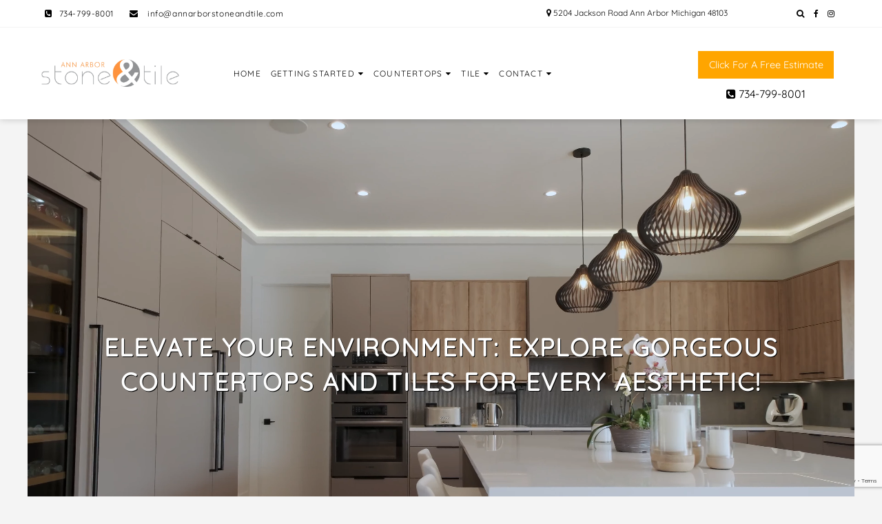

--- FILE ---
content_type: text/html; charset=UTF-8
request_url: https://annarborstoneandtile.com/
body_size: 22126
content:
<!DOCTYPE html>
<!--[if IE 9]>
<html class="ie ie9" lang="en-US" prefix="og: https://ogp.me/ns#">
<![endif]-->

<html lang="en-US" prefix="og: https://ogp.me/ns#">

<head>
    <link rel="profile" href="http://gmpg.org/xfn/11">
    <link rel="pingback" href="https://annarborstoneandtile.com/xmlrpc.php">
    <meta content='width=device-width, initial-scale=1.0, maximum-scale=1.0, user-scalable=0' name='viewport' />
    <link href="https://fonts.googleapis.com/css?family=Work+Sans" rel="stylesheet">
    	<style>img:is([sizes="auto" i], [sizes^="auto," i]) { contain-intrinsic-size: 3000px 1500px }</style>
	
<!-- Search Engine Optimization by Rank Math - https://rankmath.com/ -->
<title>Tile Store Ann Arbor. Best Collection of Stone and Tiles - Ann Arbor Stone &amp; Tile</title>
<meta name="description" content="Browse the latest collection of stone and tiles. Visit our Ann Arbor store now and start designing your dream home. Top quality stones for kitchen and bath"/>
<meta name="robots" content="follow, index, max-snippet:-1, max-video-preview:-1, max-image-preview:large"/>
<link rel="canonical" href="https://annarborstoneandtile.com/" />
<meta property="og:locale" content="en_US" />
<meta property="og:type" content="website" />
<meta property="og:title" content="Tile Store Ann Arbor. Best Collection of Stone and Tiles - Ann Arbor Stone &amp; Tile" />
<meta property="og:description" content="Browse the latest collection of stone and tiles. Visit our Ann Arbor store now and start designing your dream home. Top quality stones for kitchen and bath" />
<meta property="og:url" content="https://annarborstoneandtile.com/" />
<meta property="og:site_name" content="Ann Arbor Stone &amp; Tile Inc. A Detroit Stone Company" />
<meta property="og:updated_time" content="2026-01-09T07:46:32+00:00" />
<meta property="og:image" content="https://annarborstoneandtile.com/wp-content/uploads/2024/11/ann-arbor-stone-and-tile-showroom-450x600.webp" />
<meta property="og:image:secure_url" content="https://annarborstoneandtile.com/wp-content/uploads/2024/11/ann-arbor-stone-and-tile-showroom-450x600.webp" />
<meta property="og:image:width" content="450" />
<meta property="og:image:height" content="600" />
<meta property="og:image:alt" content="tile store" />
<meta property="og:image:type" content="image/webp" />
<meta property="article:published_time" content="2016-11-06T06:00:41+00:00" />
<meta property="article:modified_time" content="2026-01-09T07:46:32+00:00" />
<meta name="twitter:card" content="summary_large_image" />
<meta name="twitter:title" content="Tile Store Ann Arbor. Best Collection of Stone and Tiles - Ann Arbor Stone &amp; Tile" />
<meta name="twitter:description" content="Browse the latest collection of stone and tiles. Visit our Ann Arbor store now and start designing your dream home. Top quality stones for kitchen and bath" />
<meta name="twitter:image" content="https://annarborstoneandtile.com/wp-content/uploads/2024/11/ann-arbor-stone-and-tile-showroom-450x600.webp" />
<script type="application/ld+json" class="rank-math-schema">{"@context":"https://schema.org","@graph":[{"@type":"Organization","@id":"https://annarborstoneandtile.com/#organization","name":"Ann Arbor Stone &amp; Tile Inc","url":"https://annarborstoneandtile.com","sameAs":["https://www.facebook.com/AnnArborStoneAndTile/"],"logo":{"@type":"ImageObject","@id":"https://annarborstoneandtile.com/#logo","url":"https://annarborstoneandtile.com/wp-content/uploads/2016/12/logo-ann-arbor-2.png","contentUrl":"https://annarborstoneandtile.com/wp-content/uploads/2016/12/logo-ann-arbor-2.png","caption":"Ann Arbor Stone &amp; Tile Inc. A Detroit Stone Company","inLanguage":"en-US","width":"179","height":"32"}},{"@type":"WebSite","@id":"https://annarborstoneandtile.com/#website","url":"https://annarborstoneandtile.com","name":"Ann Arbor Stone &amp; Tile Inc. A Detroit Stone Company","alternateName":"Ann Arbor Tile Store","publisher":{"@id":"https://annarborstoneandtile.com/#organization"},"inLanguage":"en-US","potentialAction":{"@type":"SearchAction","target":"https://annarborstoneandtile.com/?s={search_term_string}","query-input":"required name=search_term_string"}},{"@type":"ImageObject","@id":"https://annarborstoneandtile.com/wp-content/uploads/2024/11/ann-arbor-stone-and-tile-showroom.webp","url":"https://annarborstoneandtile.com/wp-content/uploads/2024/11/ann-arbor-stone-and-tile-showroom.webp","width":"1600","height":"2133","inLanguage":"en-US"},{"@type":"WebPage","@id":"https://annarborstoneandtile.com/#webpage","url":"https://annarborstoneandtile.com/","name":"Tile Store Ann Arbor. Best Collection of Stone and Tiles - Ann Arbor Stone &amp; Tile","datePublished":"2016-11-06T06:00:41+00:00","dateModified":"2026-01-09T07:46:32+00:00","about":{"@id":"https://annarborstoneandtile.com/#organization"},"isPartOf":{"@id":"https://annarborstoneandtile.com/#website"},"primaryImageOfPage":{"@id":"https://annarborstoneandtile.com/wp-content/uploads/2024/11/ann-arbor-stone-and-tile-showroom.webp"},"inLanguage":"en-US"},{"@type":"Person","@id":"https://annarborstoneandtile.com/#author","name":"Ann Arbor Michigan Stone &#038; Tile","image":{"@type":"ImageObject","@id":"https://secure.gravatar.com/avatar/18193a4f0462c7834755e75d660b2386455bbaef2d53d089a1450bf02440331e?s=96&amp;d=mm&amp;r=g","url":"https://secure.gravatar.com/avatar/18193a4f0462c7834755e75d660b2386455bbaef2d53d089a1450bf02440331e?s=96&amp;d=mm&amp;r=g","caption":"Ann Arbor Michigan Stone &#038; Tile","inLanguage":"en-US"},"sameAs":["https://annarborstoneandtile.com/"],"worksFor":{"@id":"https://annarborstoneandtile.com/#organization"}},{"@type":"Article","headline":"Tile Store Ann Arbor. Best Collection of Stone and Tiles - Ann Arbor Stone &amp; Tile","keywords":"tile store","datePublished":"2016-11-06T06:00:41+00:00","dateModified":"2026-01-09T07:46:32+00:00","author":{"@id":"https://annarborstoneandtile.com/#author","name":"Ann Arbor Michigan Stone &amp; Tile"},"publisher":{"@id":"https://annarborstoneandtile.com/#organization"},"description":"Browse the latest collection of stone and tiles. Visit our Ann Arbor store now and start designing your dream home. Top quality stones for kitchen and bath","name":"Tile Store Ann Arbor. Best Collection of Stone and Tiles - Ann Arbor Stone &amp; Tile","@id":"https://annarborstoneandtile.com/#richSnippet","isPartOf":{"@id":"https://annarborstoneandtile.com/#webpage"},"image":{"@id":"https://annarborstoneandtile.com/wp-content/uploads/2024/11/ann-arbor-stone-and-tile-showroom.webp"},"inLanguage":"en-US","mainEntityOfPage":{"@id":"https://annarborstoneandtile.com/#webpage"}}]}</script>
<!-- /Rank Math WordPress SEO plugin -->

<link rel="alternate" type="application/rss+xml" title="Ann Arbor Stone &amp; Tile &raquo; Feed" href="https://annarborstoneandtile.com/feed/" />
<link rel="alternate" type="application/rss+xml" title="Ann Arbor Stone &amp; Tile &raquo; Comments Feed" href="https://annarborstoneandtile.com/comments/feed/" />
<link rel="alternate" type="application/rss+xml" title="Ann Arbor Stone &amp; Tile &raquo; Home Comments Feed" href="https://annarborstoneandtile.com/home/feed/" />
<script type="text/javascript">
/* <![CDATA[ */
window._wpemojiSettings = {"baseUrl":"https:\/\/s.w.org\/images\/core\/emoji\/16.0.1\/72x72\/","ext":".png","svgUrl":"https:\/\/s.w.org\/images\/core\/emoji\/16.0.1\/svg\/","svgExt":".svg","source":{"concatemoji":"https:\/\/annarborstoneandtile.com\/wp-includes\/js\/wp-emoji-release.min.js?ver=6.8.3"}};
/*! This file is auto-generated */
!function(s,n){var o,i,e;function c(e){try{var t={supportTests:e,timestamp:(new Date).valueOf()};sessionStorage.setItem(o,JSON.stringify(t))}catch(e){}}function p(e,t,n){e.clearRect(0,0,e.canvas.width,e.canvas.height),e.fillText(t,0,0);var t=new Uint32Array(e.getImageData(0,0,e.canvas.width,e.canvas.height).data),a=(e.clearRect(0,0,e.canvas.width,e.canvas.height),e.fillText(n,0,0),new Uint32Array(e.getImageData(0,0,e.canvas.width,e.canvas.height).data));return t.every(function(e,t){return e===a[t]})}function u(e,t){e.clearRect(0,0,e.canvas.width,e.canvas.height),e.fillText(t,0,0);for(var n=e.getImageData(16,16,1,1),a=0;a<n.data.length;a++)if(0!==n.data[a])return!1;return!0}function f(e,t,n,a){switch(t){case"flag":return n(e,"\ud83c\udff3\ufe0f\u200d\u26a7\ufe0f","\ud83c\udff3\ufe0f\u200b\u26a7\ufe0f")?!1:!n(e,"\ud83c\udde8\ud83c\uddf6","\ud83c\udde8\u200b\ud83c\uddf6")&&!n(e,"\ud83c\udff4\udb40\udc67\udb40\udc62\udb40\udc65\udb40\udc6e\udb40\udc67\udb40\udc7f","\ud83c\udff4\u200b\udb40\udc67\u200b\udb40\udc62\u200b\udb40\udc65\u200b\udb40\udc6e\u200b\udb40\udc67\u200b\udb40\udc7f");case"emoji":return!a(e,"\ud83e\udedf")}return!1}function g(e,t,n,a){var r="undefined"!=typeof WorkerGlobalScope&&self instanceof WorkerGlobalScope?new OffscreenCanvas(300,150):s.createElement("canvas"),o=r.getContext("2d",{willReadFrequently:!0}),i=(o.textBaseline="top",o.font="600 32px Arial",{});return e.forEach(function(e){i[e]=t(o,e,n,a)}),i}function t(e){var t=s.createElement("script");t.src=e,t.defer=!0,s.head.appendChild(t)}"undefined"!=typeof Promise&&(o="wpEmojiSettingsSupports",i=["flag","emoji"],n.supports={everything:!0,everythingExceptFlag:!0},e=new Promise(function(e){s.addEventListener("DOMContentLoaded",e,{once:!0})}),new Promise(function(t){var n=function(){try{var e=JSON.parse(sessionStorage.getItem(o));if("object"==typeof e&&"number"==typeof e.timestamp&&(new Date).valueOf()<e.timestamp+604800&&"object"==typeof e.supportTests)return e.supportTests}catch(e){}return null}();if(!n){if("undefined"!=typeof Worker&&"undefined"!=typeof OffscreenCanvas&&"undefined"!=typeof URL&&URL.createObjectURL&&"undefined"!=typeof Blob)try{var e="postMessage("+g.toString()+"("+[JSON.stringify(i),f.toString(),p.toString(),u.toString()].join(",")+"));",a=new Blob([e],{type:"text/javascript"}),r=new Worker(URL.createObjectURL(a),{name:"wpTestEmojiSupports"});return void(r.onmessage=function(e){c(n=e.data),r.terminate(),t(n)})}catch(e){}c(n=g(i,f,p,u))}t(n)}).then(function(e){for(var t in e)n.supports[t]=e[t],n.supports.everything=n.supports.everything&&n.supports[t],"flag"!==t&&(n.supports.everythingExceptFlag=n.supports.everythingExceptFlag&&n.supports[t]);n.supports.everythingExceptFlag=n.supports.everythingExceptFlag&&!n.supports.flag,n.DOMReady=!1,n.readyCallback=function(){n.DOMReady=!0}}).then(function(){return e}).then(function(){var e;n.supports.everything||(n.readyCallback(),(e=n.source||{}).concatemoji?t(e.concatemoji):e.wpemoji&&e.twemoji&&(t(e.twemoji),t(e.wpemoji)))}))}((window,document),window._wpemojiSettings);
/* ]]> */
</script>
<link rel='stylesheet' id='sbi_styles-css' href='https://annarborstoneandtile.com/wp-content/plugins/instagram-feed/css/sbi-styles.min.css?ver=6.10.0' type='text/css' media='all' />
<style id='wp-emoji-styles-inline-css' type='text/css'>

	img.wp-smiley, img.emoji {
		display: inline !important;
		border: none !important;
		box-shadow: none !important;
		height: 1em !important;
		width: 1em !important;
		margin: 0 0.07em !important;
		vertical-align: -0.1em !important;
		background: none !important;
		padding: 0 !important;
	}
</style>
<link rel='stylesheet' id='wp-block-library-css' href='https://annarborstoneandtile.com/wp-includes/css/dist/block-library/style.min.css?ver=6.8.3' type='text/css' media='all' />
<style id='classic-theme-styles-inline-css' type='text/css'>
/*! This file is auto-generated */
.wp-block-button__link{color:#fff;background-color:#32373c;border-radius:9999px;box-shadow:none;text-decoration:none;padding:calc(.667em + 2px) calc(1.333em + 2px);font-size:1.125em}.wp-block-file__button{background:#32373c;color:#fff;text-decoration:none}
</style>
<link rel='stylesheet' id='wp-components-css' href='https://annarborstoneandtile.com/wp-includes/css/dist/components/style.min.css?ver=6.8.3' type='text/css' media='all' />
<link rel='stylesheet' id='wp-preferences-css' href='https://annarborstoneandtile.com/wp-includes/css/dist/preferences/style.min.css?ver=6.8.3' type='text/css' media='all' />
<link rel='stylesheet' id='wp-block-editor-css' href='https://annarborstoneandtile.com/wp-includes/css/dist/block-editor/style.min.css?ver=6.8.3' type='text/css' media='all' />
<link rel='stylesheet' id='popup-maker-block-library-style-css' href='https://annarborstoneandtile.com/wp-content/plugins/popup-maker/dist/packages/block-library-style.css?ver=dbea705cfafe089d65f1' type='text/css' media='all' />
<style id='global-styles-inline-css' type='text/css'>
:root{--wp--preset--aspect-ratio--square: 1;--wp--preset--aspect-ratio--4-3: 4/3;--wp--preset--aspect-ratio--3-4: 3/4;--wp--preset--aspect-ratio--3-2: 3/2;--wp--preset--aspect-ratio--2-3: 2/3;--wp--preset--aspect-ratio--16-9: 16/9;--wp--preset--aspect-ratio--9-16: 9/16;--wp--preset--color--black: #000000;--wp--preset--color--cyan-bluish-gray: #abb8c3;--wp--preset--color--white: #ffffff;--wp--preset--color--pale-pink: #f78da7;--wp--preset--color--vivid-red: #cf2e2e;--wp--preset--color--luminous-vivid-orange: #ff6900;--wp--preset--color--luminous-vivid-amber: #fcb900;--wp--preset--color--light-green-cyan: #7bdcb5;--wp--preset--color--vivid-green-cyan: #00d084;--wp--preset--color--pale-cyan-blue: #8ed1fc;--wp--preset--color--vivid-cyan-blue: #0693e3;--wp--preset--color--vivid-purple: #9b51e0;--wp--preset--gradient--vivid-cyan-blue-to-vivid-purple: linear-gradient(135deg,rgba(6,147,227,1) 0%,rgb(155,81,224) 100%);--wp--preset--gradient--light-green-cyan-to-vivid-green-cyan: linear-gradient(135deg,rgb(122,220,180) 0%,rgb(0,208,130) 100%);--wp--preset--gradient--luminous-vivid-amber-to-luminous-vivid-orange: linear-gradient(135deg,rgba(252,185,0,1) 0%,rgba(255,105,0,1) 100%);--wp--preset--gradient--luminous-vivid-orange-to-vivid-red: linear-gradient(135deg,rgba(255,105,0,1) 0%,rgb(207,46,46) 100%);--wp--preset--gradient--very-light-gray-to-cyan-bluish-gray: linear-gradient(135deg,rgb(238,238,238) 0%,rgb(169,184,195) 100%);--wp--preset--gradient--cool-to-warm-spectrum: linear-gradient(135deg,rgb(74,234,220) 0%,rgb(151,120,209) 20%,rgb(207,42,186) 40%,rgb(238,44,130) 60%,rgb(251,105,98) 80%,rgb(254,248,76) 100%);--wp--preset--gradient--blush-light-purple: linear-gradient(135deg,rgb(255,206,236) 0%,rgb(152,150,240) 100%);--wp--preset--gradient--blush-bordeaux: linear-gradient(135deg,rgb(254,205,165) 0%,rgb(254,45,45) 50%,rgb(107,0,62) 100%);--wp--preset--gradient--luminous-dusk: linear-gradient(135deg,rgb(255,203,112) 0%,rgb(199,81,192) 50%,rgb(65,88,208) 100%);--wp--preset--gradient--pale-ocean: linear-gradient(135deg,rgb(255,245,203) 0%,rgb(182,227,212) 50%,rgb(51,167,181) 100%);--wp--preset--gradient--electric-grass: linear-gradient(135deg,rgb(202,248,128) 0%,rgb(113,206,126) 100%);--wp--preset--gradient--midnight: linear-gradient(135deg,rgb(2,3,129) 0%,rgb(40,116,252) 100%);--wp--preset--font-size--small: 13px;--wp--preset--font-size--medium: 20px;--wp--preset--font-size--large: 36px;--wp--preset--font-size--x-large: 42px;--wp--preset--spacing--20: 0.44rem;--wp--preset--spacing--30: 0.67rem;--wp--preset--spacing--40: 1rem;--wp--preset--spacing--50: 1.5rem;--wp--preset--spacing--60: 2.25rem;--wp--preset--spacing--70: 3.38rem;--wp--preset--spacing--80: 5.06rem;--wp--preset--shadow--natural: 6px 6px 9px rgba(0, 0, 0, 0.2);--wp--preset--shadow--deep: 12px 12px 50px rgba(0, 0, 0, 0.4);--wp--preset--shadow--sharp: 6px 6px 0px rgba(0, 0, 0, 0.2);--wp--preset--shadow--outlined: 6px 6px 0px -3px rgba(255, 255, 255, 1), 6px 6px rgba(0, 0, 0, 1);--wp--preset--shadow--crisp: 6px 6px 0px rgba(0, 0, 0, 1);}:where(.is-layout-flex){gap: 0.5em;}:where(.is-layout-grid){gap: 0.5em;}body .is-layout-flex{display: flex;}.is-layout-flex{flex-wrap: wrap;align-items: center;}.is-layout-flex > :is(*, div){margin: 0;}body .is-layout-grid{display: grid;}.is-layout-grid > :is(*, div){margin: 0;}:where(.wp-block-columns.is-layout-flex){gap: 2em;}:where(.wp-block-columns.is-layout-grid){gap: 2em;}:where(.wp-block-post-template.is-layout-flex){gap: 1.25em;}:where(.wp-block-post-template.is-layout-grid){gap: 1.25em;}.has-black-color{color: var(--wp--preset--color--black) !important;}.has-cyan-bluish-gray-color{color: var(--wp--preset--color--cyan-bluish-gray) !important;}.has-white-color{color: var(--wp--preset--color--white) !important;}.has-pale-pink-color{color: var(--wp--preset--color--pale-pink) !important;}.has-vivid-red-color{color: var(--wp--preset--color--vivid-red) !important;}.has-luminous-vivid-orange-color{color: var(--wp--preset--color--luminous-vivid-orange) !important;}.has-luminous-vivid-amber-color{color: var(--wp--preset--color--luminous-vivid-amber) !important;}.has-light-green-cyan-color{color: var(--wp--preset--color--light-green-cyan) !important;}.has-vivid-green-cyan-color{color: var(--wp--preset--color--vivid-green-cyan) !important;}.has-pale-cyan-blue-color{color: var(--wp--preset--color--pale-cyan-blue) !important;}.has-vivid-cyan-blue-color{color: var(--wp--preset--color--vivid-cyan-blue) !important;}.has-vivid-purple-color{color: var(--wp--preset--color--vivid-purple) !important;}.has-black-background-color{background-color: var(--wp--preset--color--black) !important;}.has-cyan-bluish-gray-background-color{background-color: var(--wp--preset--color--cyan-bluish-gray) !important;}.has-white-background-color{background-color: var(--wp--preset--color--white) !important;}.has-pale-pink-background-color{background-color: var(--wp--preset--color--pale-pink) !important;}.has-vivid-red-background-color{background-color: var(--wp--preset--color--vivid-red) !important;}.has-luminous-vivid-orange-background-color{background-color: var(--wp--preset--color--luminous-vivid-orange) !important;}.has-luminous-vivid-amber-background-color{background-color: var(--wp--preset--color--luminous-vivid-amber) !important;}.has-light-green-cyan-background-color{background-color: var(--wp--preset--color--light-green-cyan) !important;}.has-vivid-green-cyan-background-color{background-color: var(--wp--preset--color--vivid-green-cyan) !important;}.has-pale-cyan-blue-background-color{background-color: var(--wp--preset--color--pale-cyan-blue) !important;}.has-vivid-cyan-blue-background-color{background-color: var(--wp--preset--color--vivid-cyan-blue) !important;}.has-vivid-purple-background-color{background-color: var(--wp--preset--color--vivid-purple) !important;}.has-black-border-color{border-color: var(--wp--preset--color--black) !important;}.has-cyan-bluish-gray-border-color{border-color: var(--wp--preset--color--cyan-bluish-gray) !important;}.has-white-border-color{border-color: var(--wp--preset--color--white) !important;}.has-pale-pink-border-color{border-color: var(--wp--preset--color--pale-pink) !important;}.has-vivid-red-border-color{border-color: var(--wp--preset--color--vivid-red) !important;}.has-luminous-vivid-orange-border-color{border-color: var(--wp--preset--color--luminous-vivid-orange) !important;}.has-luminous-vivid-amber-border-color{border-color: var(--wp--preset--color--luminous-vivid-amber) !important;}.has-light-green-cyan-border-color{border-color: var(--wp--preset--color--light-green-cyan) !important;}.has-vivid-green-cyan-border-color{border-color: var(--wp--preset--color--vivid-green-cyan) !important;}.has-pale-cyan-blue-border-color{border-color: var(--wp--preset--color--pale-cyan-blue) !important;}.has-vivid-cyan-blue-border-color{border-color: var(--wp--preset--color--vivid-cyan-blue) !important;}.has-vivid-purple-border-color{border-color: var(--wp--preset--color--vivid-purple) !important;}.has-vivid-cyan-blue-to-vivid-purple-gradient-background{background: var(--wp--preset--gradient--vivid-cyan-blue-to-vivid-purple) !important;}.has-light-green-cyan-to-vivid-green-cyan-gradient-background{background: var(--wp--preset--gradient--light-green-cyan-to-vivid-green-cyan) !important;}.has-luminous-vivid-amber-to-luminous-vivid-orange-gradient-background{background: var(--wp--preset--gradient--luminous-vivid-amber-to-luminous-vivid-orange) !important;}.has-luminous-vivid-orange-to-vivid-red-gradient-background{background: var(--wp--preset--gradient--luminous-vivid-orange-to-vivid-red) !important;}.has-very-light-gray-to-cyan-bluish-gray-gradient-background{background: var(--wp--preset--gradient--very-light-gray-to-cyan-bluish-gray) !important;}.has-cool-to-warm-spectrum-gradient-background{background: var(--wp--preset--gradient--cool-to-warm-spectrum) !important;}.has-blush-light-purple-gradient-background{background: var(--wp--preset--gradient--blush-light-purple) !important;}.has-blush-bordeaux-gradient-background{background: var(--wp--preset--gradient--blush-bordeaux) !important;}.has-luminous-dusk-gradient-background{background: var(--wp--preset--gradient--luminous-dusk) !important;}.has-pale-ocean-gradient-background{background: var(--wp--preset--gradient--pale-ocean) !important;}.has-electric-grass-gradient-background{background: var(--wp--preset--gradient--electric-grass) !important;}.has-midnight-gradient-background{background: var(--wp--preset--gradient--midnight) !important;}.has-small-font-size{font-size: var(--wp--preset--font-size--small) !important;}.has-medium-font-size{font-size: var(--wp--preset--font-size--medium) !important;}.has-large-font-size{font-size: var(--wp--preset--font-size--large) !important;}.has-x-large-font-size{font-size: var(--wp--preset--font-size--x-large) !important;}
:where(.wp-block-post-template.is-layout-flex){gap: 1.25em;}:where(.wp-block-post-template.is-layout-grid){gap: 1.25em;}
:where(.wp-block-columns.is-layout-flex){gap: 2em;}:where(.wp-block-columns.is-layout-grid){gap: 2em;}
:root :where(.wp-block-pullquote){font-size: 1.5em;line-height: 1.6;}
</style>
<link rel='stylesheet' id='categories-images-styles-css' href='https://annarborstoneandtile.com/wp-content/plugins/categories-images/assets/css/zci-styles.css?ver=3.3.1' type='text/css' media='all' />
<link rel='stylesheet' id='contact-form-7-css' href='https://annarborstoneandtile.com/wp-content/plugins/contact-form-7/includes/css/styles.css?ver=6.1.4' type='text/css' media='all' />
<link rel='stylesheet' id='wpcf7-redirect-script-frontend-css' href='https://annarborstoneandtile.com/wp-content/plugins/wpcf7-redirect/build/assets/frontend-script.css?ver=2c532d7e2be36f6af233' type='text/css' media='all' />
<link rel='stylesheet' id='cff-css' href='https://annarborstoneandtile.com/wp-content/plugins/custom-facebook-feed-pro/assets/css/cff-style.min.css?ver=4.2.3' type='text/css' media='all' />
<link rel='stylesheet' id='godaddy-styles-css' href='https://annarborstoneandtile.com/wp-content/mu-plugins/vendor/wpex/godaddy-launch/includes/Dependencies/GoDaddy/Styles/build/latest.css?ver=2.0.2' type='text/css' media='all' />
<link rel='stylesheet' id='font-awesome-css' href='https://annarborstoneandtile.com/wp-content/themes/sava/includes/assets/font-awesome/css/font-awesome.min.css?ver=1.0' type='text/css' media='all' />
<link rel='stylesheet' id='jquery.mmenu-all-css-css' href='https://annarborstoneandtile.com/wp-content/themes/sava/css/plugins/jquery.mmenu.all.css?ver=1.0' type='text/css' media='all' />
<link rel='stylesheet' id='jquery.mmenu-positioning-css-css' href='https://annarborstoneandtile.com/wp-content/themes/sava/css/plugins/jquery.mmenu.positioning.css?ver=1.0' type='text/css' media='all' />
<link rel='stylesheet' id='jquery-slick-slider-css' href='https://annarborstoneandtile.com/wp-content/themes/sava/css/plugins/slick.css?ver=1.0' type='text/css' media='all' />
<link rel='stylesheet' id='jquery-slick-slider-theme-css' href='https://annarborstoneandtile.com/wp-content/themes/sava/css/plugins/slick-theme.css?ver=1.0' type='text/css' media='all' />
<link rel='stylesheet' id='jquery-lightbox-css' href='https://annarborstoneandtile.com/wp-content/themes/sava/css/plugins/lightbox.min.css?ver=1.0' type='text/css' media='all' />
<link rel='stylesheet' id='savastarter_styles-styles-css' href='https://annarborstoneandtile.com/wp-content/themes/sava/css/application.css?ver=1.0' type='text/css' media='all' />
<link rel='stylesheet' id='mobile-responsive-css' href='https://annarborstoneandtile.com/wp-content/themes/sava/css/responsive.css?ver=1.0' type='text/css' media='all' />
<link rel='stylesheet' id='custom-styles-css' href='https://annarborstoneandtile.com/wp-content/themes/sava/custom-styles.css?ver=1.0' type='text/css' media='all' />
<script type="text/javascript" src="https://annarborstoneandtile.com/wp-includes/js/jquery/jquery.min.js?ver=3.7.1" id="jquery-core-js"></script>
<script type="text/javascript" src="https://annarborstoneandtile.com/wp-includes/js/jquery/jquery-migrate.min.js?ver=3.4.1" id="jquery-migrate-js"></script>
<link rel="https://api.w.org/" href="https://annarborstoneandtile.com/wp-json/" /><link rel="alternate" title="JSON" type="application/json" href="https://annarborstoneandtile.com/wp-json/wp/v2/pages/2" /><link rel="EditURI" type="application/rsd+xml" title="RSD" href="https://annarborstoneandtile.com/xmlrpc.php?rsd" />
<meta name="generator" content="WordPress 6.8.3" />
<link rel='shortlink' href='https://annarborstoneandtile.com/' />
<link rel="alternate" title="oEmbed (JSON)" type="application/json+oembed" href="https://annarborstoneandtile.com/wp-json/oembed/1.0/embed?url=https%3A%2F%2Fannarborstoneandtile.com%2F" />
<link rel="alternate" title="oEmbed (XML)" type="text/xml+oembed" href="https://annarborstoneandtile.com/wp-json/oembed/1.0/embed?url=https%3A%2F%2Fannarborstoneandtile.com%2F&#038;format=xml" />
<!-- Custom Facebook Feed JS vars -->
<script type="text/javascript">
var cffsiteurl = "https://annarborstoneandtile.com/wp-content/plugins";
var cffajaxurl = "https://annarborstoneandtile.com/wp-admin/admin-ajax.php";


var cfflinkhashtags = "false";
</script>
<meta name="description" content="Browse the latest collection of stone and tiles. Visit our Ann Arbor store now and start designing your dream home. Top quality stones for kitchen and bath">
<link rel="icon" href="https://annarborstoneandtile.com/wp-content/uploads/2016/12/cropped-favicon-32x32.jpg" sizes="32x32" />
<link rel="icon" href="https://annarborstoneandtile.com/wp-content/uploads/2016/12/cropped-favicon-192x192.jpg" sizes="192x192" />
<link rel="apple-touch-icon" href="https://annarborstoneandtile.com/wp-content/uploads/2016/12/cropped-favicon-180x180.jpg" />
<meta name="msapplication-TileImage" content="https://annarborstoneandtile.com/wp-content/uploads/2016/12/cropped-favicon-270x270.jpg" />
		<style type="text/css" id="wp-custom-css">
			.button.subcategory-button {
	display: flex;
	justify-content: center;
}

/*Location page 2025*/

.page-id-841371 .header-wrap-navigation {
	margin-bottom: 0;
}

.page-id-841371 .breadcrumbs {
 display: none;
}

.page-id-841371 .page-wrapper {
	background: #aca08b;
}

.page-id-841371 h1.entry-title {
	display: none;
}

.page-id-841371 .site-main,
.page-id-841371 .site-content {
	margin-bottom: initial;
	padding-bottom: initial;
}

.location-page {
	color: #faf2e9;
	text-transform: uppercase;
	text-shadow: 1px 1px 2px rgba(0,0,0, 0.25);
	letter-spacing: 3px;
	max-width: 75rem;
    margin-right: auto;
    margin-left: auto;
	padding-inline: 1rem;
}

.stack-on-mobile {
	flex-wrap: wrap!important;
	justify-content: center;
}

.location-page .icon-number figure {
	text-align: center;
}

.location-page a {
	color: white;
}

.location-page ul.no-style-list li {
	letter-spacing: 2px;
}


.location-page a {
	color: white;
}

.location-page h1,
.location-page h2,
.location-page h3 {
	color: white;
}

.location-page ul:not(.no-style-list) li {
	font-size: .75rem;
}

.location-page .bordered,
.image-margin-bottom {
	margin-block-end: 2rem;
}

.location-card {
	padding-block: 5rem;
	box-shadow: 0 1px 2px -2px #faf2e9;
}



.centered-list {
	text-align: center;
}

.no-style-list {
	list-style-type: none;
}

.bordered, .bordered-paragraph, .contact-hours {
    border: 1px solid #faf2e9;
    padding: .5rem 1rem;
}

 @media (max-width: 768px) {
	.location-page :not(h1, h2, h3, h4, h5, h6, img) {
		font-size: .75rem;
	}
} 

/*TO BE MOVED IN SCSS in a sunny day*/

@media (max-width: 767px) {
	.desktop {
		display: none;
	}
}

@media (min-width: 768px) {
	.mobile {
		display: none;
	}
}


@media (min-width:1024px) {
	body.archive .archive-products-container .products-container .category-wrapper, body.search .archive-products-container .products-container .category-wrapper {
		margin: 30px 0!important;
	}
	
	body.archive .archive-products-container .products-container .category-wrapper {
/* 		background: transparent!important; */
	}
}

body.archive .archive-products-container .products-container .category-wrapper .category-content h2.product-title {
	padding-top:20px;
}

.holiday {
	text-align: center; 
	padding: 10px; background-image: url('https://detroitstone.com/wp-content/uploads/2024/12/winter-2024.webp');
	color: #d71d2c;
  text-shadow: 2px 2px 10px #677958;
}
.holiday a {    
	display: block;
  width: fit-content;
  margin: 10px auto 0;
	background-color: white; 
	padding: .3rem .5rem; 
	border-radius: 1rem; 
	border: 1px solid #FF943D;
} 
.holiday a:hover {
	color: #FF943D;
	border: 1px solid white;
}

.labor-day {
	background-image: url('https://detroitstone.com/wp-content/uploads/2025/08/labor-day-30.webp');
}

.callout.alert {
    background-color: #fcd6d6;
    color: #0a0a0a;
}

.callout {
    position: relative;
    margin: 0 0 1rem 0;
    padding: 1rem;
    border: 1px solid rgba(10,10,10,.25);
    border-radius: 3px;
    background-color: #fff;
    color: #0a0a0a;
	text-align: center;
}
.memorial {text-align: center;padding: 15px;background: linear-gradient(90deg, #041e42 20%, #9b1c2c 100%);color: #fff;}
/*covid-19*/
.covid-19 {background: #000; width: 100%; margin: 0 auto; padding: 5px 0;text-align: center;}

.covid-19 a {color:#fff; font-size: 14px; font-weight: 500; text-decoration: underline; }

/*table*/
/* Zebra striping */
tr:nth-of-type(odd) { 
  background: #f4f4f4; 
}

/*end covid-19*/

body.single .single-form.quality-inside {
    text-align: left;
    text-align-last: auto;
}

body.single .single-form {
    padding: 30px;
    margin: 30px 0 15px 10px;
    width: 100%;
}
.quality .quality-inside {
    text-align: center;
    padding: 45px 30px 30px;
    border: 1px solid #e3e3e3;
    position: relative;
}
body.single .single-form .form-logo {
    text-align: right;
}
@media (min-width: 768px){
.section-title p.lead {
    position: absolute;
    top: -20px;
    left: 50%;
    -webkit-transform: translateX(-50%);
    -ms-transform: translateX(-50%);
    transform: translateX(-50%);
    padding: 0 15px;
    background: #FFFFFF;
}}

.location {
    border: 1px solid #e3e3e3;
    padding: 20px;
    margin-bottom: 20px;
}

h3.title {text-transform: capitalize;}



/*archive page/not new category */



.archive .product h2 {font-size: 16px;line-height: 25px;padding: 10px; text-align: center;}

.list-post-products .product .product-image {
	background-size: contain!important;
	height: 200px!important;
}

.list-post-products .product { 
	border-right: 1px solid #f5f5f5;
  border-bottom: 1px solid #f5f5f5;
	padding: 25px;
}

.products-container .product-image:hover {
	box-shadow: none;
}

@media print, screen and (min-width: 40em){
.list-post-products .product:hover {
	box-shadow: 0 1px 1px rgba(0,0,0,0.11), 
              0 2px 2px rgba(0,0,0,0.11), 
              0 4px 4px rgba(0,0,0,0.11), 
              0 6px 8px rgba(0,0,0,0.11),
              0 8px 16px rgba(0,0,0,0.11);
}
}	

/*end archive page */
.product {
	z-index: 1;
	position: relative;
} 
/*New category/not archive design 2020*/
body.archive .archive-products-container, body.search .archive-products-container {
    width: 100%;
}

body.archive .archive-products-container .products-container .category-wrapper, body.search .archive-products-container .products-container .category-wrapper {
    margin-bottom: 60px;
    transition: all .3s;
}

body.archive .archive-products-container .products-container .product-image, body.search .archive-products-container .products-container .product-image {
    margin-bottom: 0;
    height: 283px;
/*     background-size: cover; */
    background-repeat: no-repeat;
    background-position: center center;
    position: relative;
    transition: all .4s;
}

body.archive .archive-products-container .products-container .product-image a, body.search .archive-products-container .products-container .product-image a {
    position: absolute;
    top: 0;
    bottom: 0;
    right: 0;
    left: 0;
    z-index: 99;
}

body.archive .archive-products-container .products-container .category-wrapper .category-content, body.search .archive-products-container .products-container .category-wrapper .category-content {
    display: flex;
    align-items: center;
    flex-direction: column;
    justify-content: center;
}

body.archive .archive-products-container .products-container .category-wrapper .category-content .product-title, body.search .archive-products-container .products-container .category-wrapper .category-content .product-title {
    font-size: 22px;
    text-transform: uppercase;
}

body.archive .archive-products-container .products-container .category-wrapper .category-content .product-title a, body.search .archive-products-container .products-container .category-wrapper .category-content .product-title a {
    color: #FF943D;
}

.custom-category {
	z-index: 0;
  position: relative;
}

@media print, screen and (min-width: 64em){
body.archive .archive-products-container .products-container .category-wrapper:nth-child(even) {
	 display: flex;
   flex-direction: row-reverse;
}
	body.archive .archive-products-container .products-container .category-wrapper {	
	background: #f7f7f7;
}
	.product-image:nth-child(odd) {
	margin-left:-12px;
}
		.product-image:nth-child(even) {
	margin-right:-12px;
}
}
.products-container {
    margin: 40px 0;
}

/*end new category/archive design 2020*/

.boldcaps {
	font-size: .9rem;
	text-transform: uppercase;
	font-weight: 600;
}

ul.semlist {
	list-style-type: none;
}
.post-with-gallery {
  margin-bottom: 5px; }

.post-with-gallery img {
  width: 100%;
  height: 360px;
object-fit: contain;}

.post-with-gallery-thumbs img {
  height: 76px;
	object-fit: contain; }

.post-with-gallery-thumbs .slick-slide {
  opacity: 1;
  padding-right: 5px;
  cursor: pointer; }
  .post-with-gallery-thumbs .slick-slide:last-child {
    padding-right: 0; }

.post-with-gallery-thumbs .slick-current {
  opacity: .5; }

.site-content {padding-bottom: 2rem;}

/* Video @ Homepage */
.bgv_container {
  display: grid;
  place-items: center;
  z-index: 1;
  width: 100%;
  height: 100vh; /* Full viewport height */
  position: relative;
	background: #f0f0f0;
	margin-bottom: 2.5rem;
}

[class*="cf1"] {
  width: 100%;
  height: 100%;
}

.w-background-video {
  position: absolute;
  top: 0;
  left: 0;
  width: 100%;
  height: 100%;
  overflow: hidden;
  z-index: -1; 
}

.w-background-video > video {
  object-fit: cover;
  width: 100%;
  height: 100%;
  background-position: 50%;
  background-size: cover;
  margin: 0;
  vertical-align: baseline;
}

.bgv_container h1 {
	max-width: 70rem;
	text-align: center;
	color: #fff;
	text-shadow: 1px 1px 0 #000;
	font-weight: 900;
    letter-spacing: 2px;
	padding: 2rem;
}

/*RSVP*/

@font-face {
    font-family: 'ElikaGorica';
    src: url('https://annarborstoneandtile.com/wp-content/themes/sava/includes/assets/ElikaGorica.ttf') format('truetype');
    font-weight: normal;
    font-style: normal;
}


.erika {
font-family: 'ElikaGorica', sans-serif;
}

.relative {
	position: relative;
}

.no-pad {
	padding: 0;
}


.white {
	color: #fff;
	font-family: "ElikaGorica", serif;
  font-optical-sizing: auto;
  font-weight: 900;
  font-style: normal;
	text-transform: uppercase;
}

section.brxe {
    align-items: center;
    display: flex;
    flex-direction: column;
    margin-left: auto;
    margin-right: auto;
    width: 100%;
	row-gap: clamp(4.2645336rem, calc(2.5890275vw + 3.4360448rem), 6.75rem);
	padding-block: clamp(2.4rem, calc(0.625vw + 2.2rem), 3rem);
    padding-inline: clamp(2.4rem, calc(0.625vw + 2.2rem), 3rem);

}

.brxe-container {
	display: grid;
    align-items: initial;
    grid-template-columns: repeat(2, minmax(0, 1fr));
    grid-gap: clamp(2.4rem, calc(0.625vw + 2.2rem), 3rem);
    align-items: stretch;
    justify-content: flex-start;
/*     width: 1000px; */
	margin-left: auto;
}

.left-content {
	display: flex;
	flex-direction: column;
	gap: 10rem;
}

.left-block {
	position: relative; 
}

.left-block > *, 
.right-block > *,
.hour-wrapper > * {
	z-index: 1;
}

p.rsvp {
	position: relative;
	font-size: clamp(5.4rem, calc(-1.5981467594vw + 5.7196293519rem), 4.4411119444rem);
	line-height: 1.2;
}

p.rsvp::before {
	content: "";
	position: absolute;
	bottom: -10%;
	height: 4px;
	width: 230px;
	background-color: #7e816b;
	margin-bottom: 0;
}


.left-block .big-circle {
	position: absolute;
	top: -8%;
	z-index: 0;
	left:-6%;
}

.right-block .big-circle {
	position: absolute;
	top: 9%;
	z-index: 0;
	left:0;
}

.small-circle {
	position: absolute;
  top: 53%;
  right: 27%;
	z-index: 0;
}

.second-line {
	position: relative;
	font-size: clamp(3.32rem, calc(-1.0317889661vw + 4.5263577932rem), 3.7009266203rem);
	line-height: 1;
	margin-top: 2.3rem;
  padding-left: 3.5rem;
}

.right-block {
	  display: flex;
    flex-direction: column;
}

.date-rsvp {
	position: absolute;
	top: 0;
	right: 0;
	font-size: clamp(2rem, 0.478vw + 1.847rem, 2.5rem);
	color: #000000;
	text-align: right;
	line-height: 1;
	font-weight: 600;
}

.date-rsvp::after {
content: "";
    position: absolute;
    bottom: -7%;
    height: 5rem;
    width: 4px;
    background-color: #7e816b;
    margin-bottom: 0;
    right: -5%;
}

.second-date-after::after {
content: "";
    position: absolute;
    bottom: 70%;
    height: 6rem;
    width: 4px;
    background-color: #7e816b;
    margin-bottom: 0;
    right: -2%;
}

h1.rsvp {
	color: #000000;
		font-size: clamp(4.4rem, calc(-1.5981467594vw + 5.7196293519rem), 4.4411119444rem);
 text-transform: uppercase;
	line-height: 1;
}

.lede-rsvp {
	padding-left: 3rem;
	margin-bottom: 3rem;
}

.tile-circle {
	background-image: url('https://annarborstoneandtile.com/wp-content/uploads/2024/11/tile-rsvp.webp' );
	height: 280px;
  width: 280px;
  border-radius: 50%;
	background-repeat: no-repeat;
	aspect-ratio: 1;
	background-size: cover;
	position: absolute;
	top: 23%;
	right: -8%;
	z-index: 0;
}

.hour-wrapper {
	text-align: center;
}

.hour-rsvp {
	font-size: clamp(1.1rem, 0.382vw + 0.978rem, 1.5rem);
	text-align: center;
	line-height: 1;
}

.hour-wrapper .small-circle {
	z-index: -1;
	top: -65%;
	left: 28%;
}

.form-rsvp input.wpcf7-form-control.wpcf7-submit {
	    background-image: url('https://annarborstoneandtile.com/wp-content/uploads/2024/11/send-button.png');
    width: 97px;
    height: 37px;
    background-repeat: no-repeat;
    border: none;
    background-color: #d9d9d9;
	cursor: pointer;
	text-indent: 5000px;
}


.footer-rsvp {
	margin-top: 3rem;
	display: flex;
    flex-direction: column;
    align-items: center;
}

@media (max-width: 768px) {
    .brxe-container {
        grid-template-columns: repeat(1, minmax(0, 1fr));
    }
	

}

@media (max-width: 600px) {	
	.left-content {
		gap: 3rem;
	}
	
	.footer-rsvp {
		margin-top: 5rem;
	}
}

/* Countertops Process Page */

@font-face {
    font-family: 'TanMonCheri';
    src: url('https://detroitstone.com/wp-content/themes/detroitstone/assets/TAN-MONCHERI.ttf') format('truetype');
    font-weight: normal;
    font-style: normal;
}

@font-face {
    font-family: 'Nunito';
    src: url('https://detroitstone.com/wp-content/themes/detroitstone/assets/Nunito-Regular') format('truetype');
    font-weight: normal;
    font-style: normal;
}

body.page-id-58559 {
	background: #f5f5f5;
	font-family: 'Nunito';
}

body.page-id-58559 h1.entry-title,
body.page-id-58559 .breadcrumbs {
	display: none;
}

.process-cards-wrapper h1 {
	font-family: 'TanMonCheri';
	max-width: 15ch;
	text-align: center;
	font-size: clamp(1.5rem, 2.294vw + 1.041rem, 3rem);
	line-height: 1.7;
	text-transform: uppercase;
}

.process-card-5-header p.h1-like {
	font-family: 'TanMonCheri';
	color: #896c3c;
	max-width: 15ch;
	text-align: center;
	font-size: clamp(1.4rem, 1.683vw + 1.063rem, 2.5rem);
	line-height: 1.7;
	text-transform: uppercase;
	margin-bottom: 0;
}

.process-card h2,
.process-card h3,
.process-card ul li,
.process-card p {
	font-family: 'Nunito';
}

.process-cards-wrapper ul {
	list-style: none;
	margin-left: 0;
	margin-bottom: 0;
}

.process-cards-wrapper ul li {
	margin-bottom: 2rem;
}

.process-cards-wrapper ul li img {
	margin-right: clamp(0.5rem, 0.478vw + 0.347rem, 1rem);
}

.process-card {
	padding: clamp(1rem, 0.956vw + 0.694rem, 2rem);
	margin-bottom: -16px;
/* 	height: 100vh; */
}

.process-card.card-1 {
	 display: flex;
   flex-direction: column;
   align-items: center;
}

.process-card.card-2,
.process-card.card-4 {
	background-color: #E4E2DA;
}

.process-card.card-1,
.process-card.card-3,
.process-card.card-5 {
	background-color: #ffffff;
}

.process-card h2 {
	margin-bottom: 0;
}

.process-card h2,
.process-card ul li {
	text-transform: uppercase;
	color: #896c3c;
	font-size: clamp(1rem, 0.956vw + 0.694rem, 2rem);
	font-weight: 100;
	letter-spacing: 3px;
}

.process-card ul li img,
.process-numbered-heading img {
	height: clamp(2rem, 0.777vw + 1.751rem, 2.813rem);
	width: clamp(2rem, 0.777vw + 1.751rem, 2.813rem);
}

.process-last-cta {
	font-size: clamp(1.2rem, 0.153vw + 1.169rem, 1.3rem);
	line-height: 1.4;
	color: #896c3c;
	text-align: center;
}

.process-card h3 {
	font-size: 16px;
	font-weight: 900;
	margin-bottom: 0;
}

.process-3-cols {
	display: grid;
    gap: 4rem;
    grid-template-columns: repeat(3, 1fr);
}

.process-column.with-arrow {
	position: relative;
}

.process-column.with-upload-button {
	display: flex;
  flex-direction: column;
  align-items: center;
}

.process-column.shorter-image img {
	height: calc(100% - (49px + 4rem));
}

.double-arrow {
	position: absolute;
  top: 39%;
  right: -94px;
}

.process-2-cols {
	display: grid;
  grid-template-columns: 1fr 2fr;
	align-items: center;
	gap: 4rem;
}

.process-2-cols img {
	object-fit: unset!important;
}

.process-column img:not(.process-numbered-heading img, .process-column.shorter-image img) {
	height: 100%;
	width: 100%;
	object-fit: cover;
}

.process-numbered-heading {
	display: flex;
  gap: .5rem;
  align-items: center;
	margin-block-end: 1rem;
}

.process-upload-button {
	text-align: center;
	margin-top: 4rem;
}

.baca-machine {
	padding-block: clamp(0rem, 9.56vw + -3.059rem, 10rem);
}


.card-5 {
    display: grid;
    grid-template-columns: repeat(3, 1fr);
/*     grid-template-rows: repeat(2, 1fr); */
    gap: 4rem;
}
    
.process-card-5-header {
    grid-column: span 2 / span 2;
}

.card5-third-column {
    grid-row: span 2 / span 2;
    grid-column-start: 3;
}

.card5-first-column {
    grid-row-start: 2;
}

.card5-second-column {
    grid-row-start: 2;
}

.button.clean {
	background: unset;
	margin-block: 2rem;
	padding: 0;
	text-align: center;
	width: 155px;
	height: 49px;
}

@media (max-width: 1024px) {
	.process-3-cols,
	.process-2-cols,
	.card-5 {
		display: block;
	}
	
	.double-arrow {
		display: none;
	}
	
	.process-column img:not(.process-numbered-heading img, .process-column.with-upload-button img) {
		margin-bottom: 2rem;
	}
	
	.process-numbered-heading {
		margin-block-start: 1rem;
	}
}

* {
scroll-behavior: smooth!important;
}

@media (min-width: 1025px) {
	.sub-menu li a {
		padding: .7rem .1rem!important;
	}
}

@media screen and (min-width: 1024px) and (max-width: 1024px) {
    .hide-for-large {
        display: block !important;
    }
}

@media (max-width: 1024px) {
    .site-header .header-wrap-logo {
        flex-direction: unset;
    }
}

@media (min-width: 601px) and (max-width: 1024px) {
	.header-tools {
		margin-right: 3rem;
	}
}

@media (max-width: 600px) {
    .site-header .header-wrap-logo {
        flex-direction: column;
    }
	
/* 	.site-header {
		margin-top: 1rem;
	} */
}


.site-header.header-style-1 .header-container {
   padding: 1rem 1.25rem;
}

.off-off {
	display: flex!important; 
	justify-content: space-between;
	margin-block-start: 10px;
}

.off-off a.offcanvas-icon-open {
	margin-top: initial!important;
}

@media print, screen and (min-width: 64em) {
    .hide-for-large {
        display: none !important;
    }
}		</style>
			<!-- Google tag (gtag.js) - The new Google Analytics 4 2023 -->
	<script async src="https://www.googletagmanager.com/gtag/js?id=G-7B8NG0D1NH"></script>
	<script>
	  window.dataLayer = window.dataLayer || [];
	  function gtag(){dataLayer.push(arguments);}
	  gtag('js', new Date());

	  gtag('config', 'G-7B8NG0D1NH');
	</script>
	<!-- END Google tag (gtag.js) -->
    <script>
        (function(i,s,o,g,r,a,m){i['GoogleAnalyticsObject']=r;i[r]=i[r]||function(){(i[r].q=i[r].q||[]).push(arguments)},i[r].l=1*new Date();a=s.createElement(o),m=s.getElementsByTagName(o)[0];a.async=1;a.src=g;m.parentNode.insertBefore(a,m)})(window,document,'script','https://www.google-analytics.com/analytics.js','ga');ga('create', 'UA-68939368-6', 'auto');ga('send', 'pageview');
    </script>

    <!-- Lucky Orange -->
    <script type='text/javascript'>window.__lo_site_id = 75302;(function() {var wa = document.createElement('script'); wa.type = 'text/javascript'; wa.async = true;wa.src = 'https://d10lpsik1i8c69.cloudfront.net/w.js';var s = document.getElementsByTagName('script')[0]; s.parentNode.insertBefore(wa, s);})();
    </script>
    <!-- End Lucky Orange -->


</head>

<body class="home wp-singular page-template-default page page-id-2 wp-theme-sava   no-offcanvas-animation  header-boxed">
    <!-- Site Header Version 1 --> 

	<!--announcements 
	<div class="holiday">Holiday Hours: CLOSED: Dec 24th, Dec 25th, Dec 31st, Jan 1st </div>-->
		<div class="header-top-bar hide-for-small-only">
			<div class="header-topbar-content">
				<div class="header-topbar-info">
					<ul>
						<li class="phone">
							<a href="tel:734-799-8001 "> <i class="fa fa-phone-square" aria-hidden="true"></i>734-799-8001</a>

						</li>

						<li class="email">
							<a href="mailto: info@annarborstoneandtile.com "><i class="fa fa-envelope" aria-hidden="true"></i>
							info@annarborstoneandtile.com</a>
						</li>

						
					</ul>
				</div>

				

				<div class="header-topbar-social">

					<ul>
						<li href="#" class="search-icon">
							<a href=""><i class="fa fa-search" aria-hidden="true"></i></a>
						</li>
					
						<li>
						<a target="_blank" href="https://www.facebook.com/AnnArborStoneAndTile/" rel="nofollow noopener">
		            		<i class="fa fa-facebook"></i>
	            		</a>
            			</li>
						<li>
						<a target="_blank" href="https://www.instagram.com/annarborstone/" rel="nofollow noopener">	
							<i class="fa fa-instagram"></i>
						</a>
						</li>
												<li>
			
						</li>
					</ul>

				</div>

				
			  	  <div class="header-top-bar-widget">			<div class="textwidget"><span class="address-open-map"><i class="fa fa-map-marker" aria-hidden="true"></i> 5204 Jackson Road Ann Arbor Michigan 48103</span></div>
		</div>					
			</div>	
		</div>



	<!-- end Header Top Bar -->

<header 
	class="header-style-1 site-header header-sticky">

	<!-- Header Navigation -->

	<div class="header-container">

		<!-- Header Search -->

		<div class="header-search">
			<!-- <form action="/">
				<input type="search" placeholder="type to search...">
				<a href="#" class="close-btn" id="searchClose"></a>
			</form> -->

			




<form role="search" method="get" class="search-form" action="https://annarborstoneandtile.com/">
	<input type="search" class="search-field" placeholder="type and press enter" value="" name="s" /><a href="#" class="close-btn" id="searchClose"></a>
</form>






			
		</div>	

		<!-- Site Logo -->

		<div class="header-branding">

            <div class="logo"><a href="https://annarborstoneandtile.com/" rel="home"><img src="https://annarborstoneandtile.com/wp-content/uploads/2024/08/annarbor-logo-white-bg-scaled.jpg" width="200" height="40" title="Ann Arbor Stone &amp; Tile" alt="Ann Arbor Stone &amp; Tile"></a>
            </div>
            
		</div>

		<!-- phone number only landscape under 768 -->
		<div class="phone-conditional">
			<a class="phone-number-landscape" href="tel: 734-799-8001 "> <i class="fa fa-phone-square" aria-hidden="true"></i> 734-799-8001</a>
		</div>	
		
		<!-- OffCanvas Menu Open Icon -->

		<div class="offcanvas-menu-icon hide-for-large off-off">
			<div class="header-topbar-social">
				<ul>
					<li href="#" class="search-icon">
						<a href=""><i class="fa fa-search" aria-hidden="true"></i></a>
					</li>
				</ul>
			</div>
			<a class="offcanvas-icon-open" href="#">
				<svg xmlns="http://www.w3.org/2000/svg" viewBox="0 0 448 512" aria-hidden="true" width="20" height="20"><!--!Font Awesome Free 6.7.2 by @fontawesome - https://fontawesome.com License - https://fontawesome.com/license/free Copyright 2025 Fonticons, Inc.--><path d="M0 96C0 78.3 14.3 64 32 64l384 0c17.7 0 32 14.3 32 32s-14.3 32-32 32L32 128C14.3 128 0 113.7 0 96zM0 256c0-17.7 14.3-32 32-32l384 0c17.7 0 32 14.3 32 32s-14.3 32-32 32L32 288c-17.7 0-32-14.3-32-32zM448 416c0 17.7-14.3 32-32 32L32 448c-17.7 0-32-14.3-32-32s14.3-32 32-32l384 0c17.7 0 32 14.3 32 32z"/></svg>
			</a>
		</div>

		<!-- Main Navigation -->

		<nav class="main-navigation uppercase show-for-large">

			  <ul class="menu-mainann"><li id="menu-item-11592" class="menu-item menu-item-type-post_type menu-item-object-page menu-item-home current-menu-item page_item page-item-2 current_page_item menu-item-11592"><a href="https://annarborstoneandtile.com/" aria-current="page">Home</a></li>
<li id="menu-item-58573" class="menu-item menu-item-type-custom menu-item-object-custom menu-item-has-children menu-item-58573"><a href="#">Getting Started</a>
<ul class="sub-menu">
	<li id="menu-item-58572" class="menu-item menu-item-type-post_type menu-item-object-page menu-item-58572"><a href="https://annarborstoneandtile.com/countertops-process/">Countertops Process</a></li>
	<li id="menu-item-11795" class="menu-item menu-item-type-post_type menu-item-object-page menu-item-11795"><a href="https://annarborstoneandtile.com/do-i-have-to-seal-my-countertops/">After care</a></li>
</ul>
</li>
<li id="menu-item-846773" class="menu-item menu-item-type-taxonomy menu-item-object-category menu-item-has-children menu-item-846773"><a href="https://annarborstoneandtile.com/countertops/">Countertops</a>
<ul class="sub-menu">
	<li id="menu-item-848097" class="menu-item menu-item-type-taxonomy menu-item-object-category menu-item-has-children menu-item-848097"><a href="https://annarborstoneandtile.com/countertops/granite/">Granite</a>
	<ul class="sub-menu">
		<li id="menu-item-20651" class="menu-item menu-item-type-taxonomy menu-item-object-category menu-item-20651"><a href="https://annarborstoneandtile.com/countertops/granite/standard-granite-countertops/">Standard</a></li>
		<li id="menu-item-20652" class="menu-item menu-item-type-taxonomy menu-item-object-category menu-item-20652"><a href="https://annarborstoneandtile.com/countertops/granite/premium-granite-countertops/">Premium</a></li>
		<li id="menu-item-20653" class="menu-item menu-item-type-taxonomy menu-item-object-category menu-item-20653"><a href="https://annarborstoneandtile.com/countertops/granite/exotic-granite-countertops/">Exotic</a></li>
	</ul>
</li>
	<li id="menu-item-42563" class="menu-item menu-item-type-taxonomy menu-item-object-category menu-item-has-children menu-item-42563"><a href="https://annarborstoneandtile.com/countertops/quartz/">Quartz</a>
	<ul class="sub-menu">
		<li id="menu-item-42567" class="menu-item menu-item-type-taxonomy menu-item-object-category menu-item-42567"><a href="https://annarborstoneandtile.com/countertops/quartz/caesarstone/">Caesarstone</a></li>
		<li id="menu-item-42568" class="menu-item menu-item-type-taxonomy menu-item-object-category menu-item-42568"><a href="https://annarborstoneandtile.com/countertops/quartz/corian/">Corian</a></li>
		<li id="menu-item-42569" class="menu-item menu-item-type-taxonomy menu-item-object-category menu-item-42569"><a href="https://annarborstoneandtile.com/countertops/quartz/difiniti/">Difiniti</a></li>
		<li id="menu-item-42571" class="menu-item menu-item-type-taxonomy menu-item-object-category menu-item-42571"><a href="https://annarborstoneandtile.com/countertops/quartz/envi/">Envi</a></li>
		<li id="menu-item-42570" class="menu-item menu-item-type-taxonomy menu-item-object-category menu-item-42570"><a href="https://annarborstoneandtile.com/countertops/quartz/enigma/">Enigma</a></li>
		<li id="menu-item-42572" class="menu-item menu-item-type-taxonomy menu-item-object-category menu-item-42572"><a href="https://annarborstoneandtile.com/countertops/quartz/lg-viatera/">LG Viatera</a></li>
		<li id="menu-item-42573" class="menu-item menu-item-type-taxonomy menu-item-object-category menu-item-42573"><a href="https://annarborstoneandtile.com/countertops/quartz/mont-surfaces/">Mont Surfaces</a></li>
		<li id="menu-item-42564" class="menu-item menu-item-type-taxonomy menu-item-object-category menu-item-42564"><a href="https://annarborstoneandtile.com/countertops/quartz/q-quartz-from-msi/">Q Quartz from MSI</a></li>
		<li id="menu-item-42565" class="menu-item menu-item-type-taxonomy menu-item-object-category menu-item-42565"><a href="https://annarborstoneandtile.com/countertops/quartz/u-quartz/">U-Quartz</a></li>
		<li id="menu-item-42566" class="menu-item menu-item-type-taxonomy menu-item-object-category menu-item-42566"><a href="https://annarborstoneandtile.com/countertops/quartz/vadara/">Vadara</a></li>
		<li id="menu-item-42575" class="menu-item menu-item-type-taxonomy menu-item-object-category menu-item-42575"><a href="https://annarborstoneandtile.com/countertops/quartz/wilsonart/">Wilsonart</a></li>
	</ul>
</li>
	<li id="menu-item-39308" class="menu-item menu-item-type-taxonomy menu-item-object-category menu-item-has-children menu-item-39308"><a href="https://annarborstoneandtile.com/countertops/porcelain/">Porcelain</a>
	<ul class="sub-menu">
		<li id="menu-item-39310" class="menu-item menu-item-type-taxonomy menu-item-object-category menu-item-39310"><a href="https://annarborstoneandtile.com/countertops/porcelain/envi-porcelain/">Envi</a></li>
		<li id="menu-item-54499" class="menu-item menu-item-type-taxonomy menu-item-object-category menu-item-54499"><a href="https://annarborstoneandtile.com/countertops/porcelain/atlas-plan/">Atlas Plan</a></li>
		<li id="menu-item-54500" class="menu-item menu-item-type-taxonomy menu-item-object-category menu-item-54500"><a href="https://annarborstoneandtile.com/countertops/porcelain/ascale-porcelain/">Ascale Porcelain</a></li>
	</ul>
</li>
	<li id="menu-item-20650" class="menu-item menu-item-type-taxonomy menu-item-object-category menu-item-20650"><a href="https://annarborstoneandtile.com/countertops/marble/">Marble</a></li>
	<li id="menu-item-58972" class="menu-item menu-item-type-taxonomy menu-item-object-category menu-item-58972"><a href="https://annarborstoneandtile.com/countertops/quartzite/">Quartzite</a></li>
</ul>
</li>
<li id="menu-item-847021" class="menu-item menu-item-type-taxonomy menu-item-object-category menu-item-has-children menu-item-847021"><a href="https://annarborstoneandtile.com/tile/">Tile</a>
<ul class="sub-menu">
	<li id="menu-item-11596" class="menu-item menu-item-type-taxonomy menu-item-object-category menu-item-11596"><a href="https://annarborstoneandtile.com/tile/mosaics-tile/">Mosaic Tile</a></li>
	<li id="menu-item-54139" class="menu-item menu-item-type-taxonomy menu-item-object-category menu-item-has-children menu-item-54139"><a href="https://annarborstoneandtile.com/tile/porcelain-tiles/">Porcelain Tiles</a>
	<ul class="sub-menu">
		<li id="menu-item-841390" class="menu-item menu-item-type-taxonomy menu-item-object-category menu-item-841390"><a href="https://annarborstoneandtile.com/tile/porcelain-tiles/la-dolce-vita/">La Dolce Vita</a></li>
		<li id="menu-item-842552" class="menu-item menu-item-type-taxonomy menu-item-object-category menu-item-842552"><a href="https://annarborstoneandtile.com/tile/porcelain-tiles/malta/">Malta</a></li>
	</ul>
</li>
	<li id="menu-item-54865" class="menu-item menu-item-type-taxonomy menu-item-object-category menu-item-has-children menu-item-54865"><a href="https://annarborstoneandtile.com/tile/terrazzo/">Terrazzo</a>
	<ul class="sub-menu">
		<li id="menu-item-55583" class="menu-item menu-item-type-taxonomy menu-item-object-category menu-item-55583"><a href="https://annarborstoneandtile.com/tile/terrazzo/italy-terrazzo/">Italy Terrazzo</a></li>
		<li id="menu-item-54864" class="menu-item menu-item-type-taxonomy menu-item-object-category menu-item-54864"><a href="https://annarborstoneandtile.com/tile/terrazzo/marmi-terrazzo/">Marmi Terrazzo</a></li>
		<li id="menu-item-55584" class="menu-item menu-item-type-taxonomy menu-item-object-category menu-item-55584"><a href="https://annarborstoneandtile.com/tile/terrazzo/surf-terrazzo/">Surf Terrazzo</a></li>
	</ul>
</li>
	<li id="menu-item-55512" class="menu-item menu-item-type-taxonomy menu-item-object-category menu-item-has-children menu-item-55512"><a href="https://annarborstoneandtile.com/tile/ceramic/">Ceramic</a>
	<ul class="sub-menu">
		<li id="menu-item-841765" class="menu-item menu-item-type-taxonomy menu-item-object-category menu-item-841765"><a href="https://annarborstoneandtile.com/tile/ceramic/myorka/">Myorka</a></li>
		<li id="menu-item-55513" class="menu-item menu-item-type-taxonomy menu-item-object-category menu-item-55513"><a href="https://annarborstoneandtile.com/tile/ceramic/casablanca-collection/">Casablanca Collection</a></li>
		<li id="menu-item-58838" class="menu-item menu-item-type-taxonomy menu-item-object-category menu-item-58838"><a href="https://annarborstoneandtile.com/tile/ceramic/serena-collection/">Serena Collection</a></li>
		<li id="menu-item-58868" class="menu-item menu-item-type-taxonomy menu-item-object-category menu-item-58868"><a href="https://annarborstoneandtile.com/tile/ceramic/adamas-collection/">Adamas Collection</a></li>
		<li id="menu-item-58892" class="menu-item menu-item-type-taxonomy menu-item-object-category menu-item-58892"><a href="https://annarborstoneandtile.com/tile/ceramic/aura-collection/">Aura Collection</a></li>
		<li id="menu-item-845564" class="menu-item menu-item-type-taxonomy menu-item-object-category menu-item-845564"><a href="https://annarborstoneandtile.com/tile/ceramic/marthas-manor-collection/">Martha&#8217;s Manor Collection</a></li>
		<li id="menu-item-845634" class="menu-item menu-item-type-taxonomy menu-item-object-category menu-item-845634"><a href="https://annarborstoneandtile.com/tile/ceramic/popsicle-collection/">Popsicle Collection</a></li>
		<li id="menu-item-845635" class="menu-item menu-item-type-taxonomy menu-item-object-category menu-item-845635"><a href="https://annarborstoneandtile.com/tile/ceramic/scenic-mood-collection/">Scenic Mood Collection</a></li>
	</ul>
</li>
	<li id="menu-item-845516" class="menu-item menu-item-type-taxonomy menu-item-object-category menu-item-has-children menu-item-845516"><a href="https://annarborstoneandtile.com/tile/natural-stone/">Natural Stone</a>
	<ul class="sub-menu">
		<li id="menu-item-845514" class="menu-item menu-item-type-taxonomy menu-item-object-category menu-item-845514"><a href="https://annarborstoneandtile.com/tile/natural-stone/carver-collection/">Carver Collection</a></li>
	</ul>
</li>
</ul>
</li>
<li id="menu-item-840698" class="menu-item menu-item-type-post_type menu-item-object-page menu-item-has-children menu-item-840698"><a href="https://annarborstoneandtile.com/contact/">Contact</a>
<ul class="sub-menu">
	<li id="menu-item-841388" class="menu-item menu-item-type-post_type menu-item-object-page menu-item-841388"><a href="https://annarborstoneandtile.com/locations/">Locations</a></li>
</ul>
</li>
</ul>		
		</nav>

	
	  <div class="header-tools">
    	
            <ul class="header-icons">

				<li class="cta">
					<a class="button stone" href="#">Click for a free estimate</a>
					<a href="tel: 734-799-8001 "> <i class="fa fa-phone-square" aria-hidden="true"></i> 734-799-8001</a>
				</li>

			</ul>
		
  	  </div>

      

	<!-- end Header Container -->

</header>

<!-- end Site Header -->    <!-- 	<div class="bgv_container">
	<div data-poster-url="https://annarborstoneandtile.com/wp-content/uploads/2024/12/annarbor-poster.webp" data-video-urls="https://annarborstoneandtile.com/wp-content/uploads/2024/10/an-arbor-video.webm" data-autoplay="true" data-loop="true" data-wf-ignore="true" class="cf1 w-background-video w-background-video-atom"><video id="a04b1672-2bf0-bbe9-3f8a-e571f58e87ca-video" autoplay="" loop="" style="background-image:url(&quot;https://annarborstoneandtile.com/wp-content/uploads/2024/12/annarbor-poster.webp&quot;)" muted="" playsinline="" data-wf-ignore="true" data-object-fit="cover"><source src="https://annarborstoneandtile.com/wp-content/uploads/2024/10/an-arbor-video.webm" data-wf-ignore="true"><source src="https://annarborstoneandtile.com/wp-content/uploads/2024/10/an-arbor-video.webm" data-wf-ignore="true"></video></div>
	<h1>Elevate Your Environment: Explore Gorgeous Countertops and Tiles for Every Aesthetic!</h1>
    </div> -->
    <!-- Slider Desktop 
    <div class="clarkston-slider-wrapper">
        <div class="clarkston-slider-container">
            <div class="clarkstone-slide-item">
                <div class="clarkstone-slider-content">
                    <div class="clarkstone-slider-title">
                        <h1 style="font-size: 3rem;"> Let us show you some exquisite tile <br />that will really make your home stand out</h1> 
                    </div>
                    <div class="clarkstone-slider-btn"> <a href="/shop-local/" class="clarkston-slider-btn-link">Shop Local</a> 
                    </div>
                </div> 
            <img src="https://annarborstoneandtile.com/wp-content/uploads/2021/08/ann-arbor-stone-and-tile.webp" alt="ann arbor stone and tile"> 
            </div>
            
            <div class="clarkstone-slide-item">
                <div class="clarkstone-slider-content">
                    <div class="clarkstone-slider-title">
                        <h1 style="font-size: 3rem;">Beautiful Kitchen countertops <br>  and backsplash tile guaranteed to amaze  </h1> 
                    </div>
                    <div class="clarkstone-slider-btn"> <a href="/shop-local/" class="clarkston-slider-btn-link">Shop Local</a> </div>
                    </div> 
            <img src="https://annarborstoneandtile.com/wp-content/uploads/2021/08/ann-arbor-stone-and-tile-2.webp" alt="tile backsplash with quartz countertops"> 
            </div>
                
        </div>
    </div>
    <!-- Slider Mobile 
    <div class="clarkston-slider-wrapper-mobile">
        <div class="clarkston-slider-container">
            <div class="clarkstone-slide-item">
                <div class="clarkstone-slider-content">
                    <div class="clarkstone-slider-title">
                        <h1> Let us show you some exquisite tile <br />that will really make your home stand out</h1> 
                    </div>
                    <div class="clarkstone-slider-btn"> <a href="/shop-local/" class="clarkston-slider-btn-link">Shop Local</a> </div> <a class="button stone" href="https://goo.gl/dZlumj" target="_blank"> Get Directions <i class="fa fa-arrow-circle-right" aria-hidden="true"></i></a> 
                    </div> 
                <img src="https://annarborstoneandtile.com/wp-content/uploads/2021/08/ann-arbor-stone-and-tile-mobile.webp" alt="ann-arbor-stone-and-tile"> 
            </div>
                
            <div class="clarkstone-slide-item">
                <div class="clarkstone-slider-content">
                    <div class="clarkstone-slider-title">
                        <h1>Beautiful Kitchen countertops <br> and backsplash tile guaranteed to amaze  </h1> 
                    </div>
                    <div class="clarkstone-slider-btn"> <a href="/shop-local/" class="clarkston-slider-btn-link">Shop Local</a> </div> <a class="button stone" href="https://goo.gl/dZlumj" target="_blank"> Get Directions <i class="fa fa-arrow-circle-right" aria-hidden="true"></i></a> 
                     </div> 
                    <img src="https://annarborstoneandtile.com/wp-content/uploads/2021/08/ann-arbor-stone-and-tile-mobile-2.webp" alt="tile backsplash with quartz countertops"> 
            </div>

        </div>
    </div> end slider mobile - end homepage sliders-->
        <div class="page-wrapper">
        <div class="site-content">
<div class="wrap">
	<div id="primary" class="content-area">
		<main id="main" class="site-main" role="main">

			

<div class="row">
	<div class="large-12 columns">

		</div>
</div>


<article id="post-2" class="post-2 page type-page status-publish has-post-thumbnail hentry">

	

	


	<div class="entry-content">

		
<div class="wp-block-group alignfull quicksand new-homepage"><div class="wp-block-group__inner-container is-layout-constrained wp-block-group-is-layout-constrained">
<section class="wp-block-group alignfull quicksand"><div class="wp-block-group__inner-container is-layout-constrained wp-block-group-is-layout-constrained">
<div class="wp-block-cover alignfull is-light video-intro"><video class="wp-block-cover__video-background intrinsic-ignore" autoplay muted loop playsinline src="https://annarborstoneandtile.com/wp-content/uploads/2024/10/an-arbor-video.webm" data-object-fit="cover"></video><span aria-hidden="true" class="wp-block-cover__background has-background-dim-0 has-background-dim"></span><div class="wp-block-cover__inner-container is-layout-constrained wp-block-cover-is-layout-constrained">
<h1 class="wp-block-heading has-text-align-center has-white-color has-text-color has-link-color has-large-font-size wp-elements-e8e094b5f6c5306a7d166f42418c055c" style="text-transform:uppercase">Elevate Your Environment: Explore Gorgeous Countertops and Tiles for Every Aesthetic!</h1>
</div></div>
</div></section>



<section class="wp-block-group alignfull grey-gradient uppercase quicksand"><div class="wp-block-group__inner-container is-layout-constrained wp-block-group-is-layout-constrained">
<div class="wp-block-cover is-light has-parallax" style="min-height:700px;aspect-ratio:unset;"><div class="wp-block-cover__image-background wp-image-842623 size-full has-parallax" style="background-position:50% 50%;background-image:url(https://detroitstone.com/wp-content/uploads/2025/06/ready-scaled-e1750058056359.webp)"></div><span aria-hidden="true" class="wp-block-cover__background has-background-dim-0 has-background-dim"></span><div class="wp-block-cover__inner-container is-layout-constrained wp-block-cover-is-layout-constrained">
<div class="wp-block-group cover-content"><div class="wp-block-group__inner-container is-layout-constrained wp-block-group-is-layout-constrained">
<h2 class="wp-block-heading has-text-align-center has-large-font-size">Ready to start <br>a new chapter?</h2>



<div class="wp-block-buttons is-content-justification-center is-layout-flex wp-container-core-buttons-is-layout-16018d1d wp-block-buttons-is-layout-flex">
<div class="wp-block-button is-style-outline is-style-outline--1"><a class="wp-block-button__link wp-element-button" href="/countertops-process/" style="border-radius:0.5rem">Start here</a></div>



<div class="wp-block-button"><a class="wp-block-button__link wp-element-button" href="/contact/" style="border-radius:0.5rem">Contact us</a></div>
</div>
</div></div>
</div></div>
</div></section>



<section class="wp-block-group grey-gradient browse-section radius quicksand"><div class="wp-block-group__inner-container is-layout-constrained wp-block-group-is-layout-constrained">
<h2 class="wp-block-heading has-text-align-center">Browse <strong>Countertops</strong>/Surfaces By Type</h2>



<div class="wp-block-media-text alignwide is-stacked-on-mobile is-vertically-aligned-center is-image-fill-element"><figure class="wp-block-media-text__media"><img decoding="async" src="https://detroitstone.com/wp-content/uploads/2025/06/Browse-Countertops.webp" alt="" class="wp-image-842618 size-full" style="object-position:50% 50%"/></figure><div class="wp-block-media-text__content">
<div class="wp-block-group"><div class="wp-block-group__inner-container is-layout-constrained wp-block-group-is-layout-constrained">
<h3 class="wp-block-heading has-text-align-center"><a class="hover-image-link" data-image="https://detroitstone.com/wp-content/uploads/2025/06/quartz.webp" href="/countertops/quartz/">Quartz</a></h3>



<h3 class="wp-block-heading has-text-align-center"><a href="/countertops/porcelain/" class="hover-image-link" data-image="https://detroitstone.com/wp-content/uploads/2025/06/porcelain.webp">Porcelain</a></h3>



<h3 class="wp-block-heading has-text-align-center"><a href="/countertops/granite/" class="hover-image-link" data-image="https://detroitstone.com/wp-content/uploads/2025/06/granite.webp">Granite</a></h3>



<h3 class="wp-block-heading has-text-align-center"><a href="/countertops/marble/" class="hover-image-link" data-image="https://detroitstone.com/wp-content/uploads/2025/06/marble.webp">Marble</a></h3>



<h3 class="wp-block-heading has-text-align-center"><a href="/countertops/quartzite/" class="hover-image-link" data-image="https://detroitstone.com/wp-content/uploads/2025/06/quartzite.webp">Quartzite</a></h3>
</div></div>
</div></div>
</div></section>



<section class="wp-block-group grey-gradient browse-section radius quicksand"><div class="wp-block-group__inner-container is-layout-constrained wp-block-group-is-layout-constrained">
<h2 class="wp-block-heading has-text-align-center">Browse <strong>Tiles</strong> By Type</h2>



<div class="wp-block-media-text alignwide has-media-on-the-right is-stacked-on-mobile is-vertically-aligned-center is-image-fill-element"><div class="wp-block-media-text__content">
<div class="wp-block-group"><div class="wp-block-group__inner-container is-layout-constrained wp-block-group-is-layout-constrained">
<h3 class="wp-block-heading has-text-align-center"><a href="/tile/porcelain-tiles/" class="hover-image-link" data-image="https://detroitstone.com/wp-content/uploads/2025/06/porcelain-tile.webp">Porcelain</a></h3>



<h3 class="wp-block-heading has-text-align-center"><a href="/tile/ceramic/" class="hover-image-link" data-image="https://detroitstone.com/wp-content/uploads/2025/06/ceramic-tile.avif">Ceramic</a></h3>



<h3 class="wp-block-heading has-text-align-center"><a href="/tile/natural-stone/" class="hover-image-link" data-image="https://detroitstone.com/wp-content/uploads/2025/06/natural-stone-tile.avif">Natural stone</a></h3>



<h3 class="wp-block-heading has-text-align-center"><a href="/tile/" class="hover-image-link" data-image="https://detroitstone.com/wp-content/uploads/2025/06/browse-tiles.webp">All tiles</a></h3>
</div></div>
</div><figure class="wp-block-media-text__media"><img decoding="async" src="https://detroitstone.com/wp-content/uploads/2025/06/browse-tiles-562x600.webp" alt="browse tiles" class="wp-image-842596 size-full" style="object-position:50% 50%"/></figure></div>
</div></section>



<section class="wp-block-group grey-gradient browse-section radius quicksand"><div class="wp-block-group__inner-container is-layout-constrained wp-block-group-is-layout-constrained">
<h2 class="wp-block-heading has-text-align-center has-large-font-size"><strong>Trending</strong> Tile</h2>



<div class="wp-block-media-text alignwide is-stacked-on-mobile is-vertically-aligned-center is-image-fill-element"><figure class="wp-block-media-text__media"><img decoding="async" src="https://detroitstone.com/wp-content/uploads/2024/02/MALTA-trending-1-600x600.jpg" alt="malta tile" class="wp-image-43211 size-full" style="object-position:50% 50%"/></figure><div class="wp-block-media-text__content">
<div class="wp-block-group bordered-content-block margin-bottom has-medium-font-size"><div class="wp-block-group__inner-container is-layout-constrained wp-block-group-is-layout-constrained">
<p class="has-text-align-center">Warm terracotta vibes: Durable porcelain tile with rustic charm and easy care.</p>



<p class="has-text-align-center">Handcrafted elegance: Matte finish and subtle color variations create an artisanal feel, enhanced by the star-and-cross pattern.</p>



<p class="has-text-align-center pad-bot">Rich depth: Inspired by handmade tiles, it captures light and shadow beautifully.</p>
</div></div>



<div class="wp-block-buttons inside-button is-content-justification-center is-layout-flex wp-container-core-buttons-is-layout-16018d1d wp-block-buttons-is-layout-flex">
<div class="wp-block-button is-style-fill inside-button"><a class="wp-block-button__link wp-element-button" href="/tile/porcelain-tiles/malta/" style="border-radius:0.5rem">Explore Malta</a></div>
</div>
</div></div>
</div></section>



<section class="wp-block-group grey-gradient browse-section quicksand"><div class="wp-block-group__inner-container is-layout-constrained wp-block-group-is-layout-constrained">
<div class="wp-block-group alignwide"><div class="wp-block-group__inner-container is-layout-constrained wp-block-group-is-layout-constrained">
<div class="wp-block-group is-content-justification-center is-nowrap is-layout-flex wp-container-core-group-is-layout-94bc23d7 wp-block-group-is-layout-flex">
<h2 class="wp-block-heading has-large-font-size">Features</h2>



<figure class="wp-block-image size-full wp-container-content-82ea18c2 wp-duotone-dark-grayscale"><img decoding="async" src="https://detroitstone.com/wp-content/uploads/2025/02/cropped-detroit-stone-favicon.png" alt="" class="wp-image-839958"/></figure>



<h2 class="wp-block-heading has-large-font-size">Awards</h2>
</div>



<div class="wp-block-columns is-layout-flex wp-container-core-columns-is-layout-9d6595d7 wp-block-columns-is-layout-flex">
<div class="wp-block-column radius is-layout-flow wp-block-column-is-layout-flow" style="flex-basis:100%">
<figure class="wp-block-image size-large rehab-image"><a href="https://detroitstone.com/portfolio/#hgtv" target="_blank" rel="noopener"><img decoding="async" src="https://detroitstone.com/wp-content/uploads/2025/06/rehab-addict-600x449.webp" alt="" class="wp-image-842604"/></a></figure>
</div>



<div class="wp-block-column is-vertically-aligned-center is-layout-flow wp-block-column-is-layout-flow" style="flex-basis:100%">
<div class="wp-block-group logo-column is-content-justification-center is-nowrap is-layout-flex wp-container-core-group-is-layout-94bc23d7 wp-block-group-is-layout-flex">
<figure class="wp-block-image size-full wp-container-content-b04ba3db"><img decoding="async" src="https://detroitstone.com/wp-content/uploads/2026/01/Arhitectural-Digest.png" alt="" class="wp-image-845832"/></figure>
</div>



<div class="wp-block-group logo-column is-content-justification-center is-nowrap is-layout-flex wp-container-core-group-is-layout-94bc23d7 wp-block-group-is-layout-flex">
<figure class="wp-block-image size-full wp-container-content-b04ba3db"><a href="https://detroitstone.com/portfolio/#hgtv" target="_blank" rel="noopener"><img decoding="async" src="https://detroitstone.com/wp-content/uploads/2025/06/HGTV_2010.svg" alt="" class="wp-image-842606"/></a></figure>



<figure class="wp-block-image size-full wp-container-content-b04ba3db"><a href="https://detroitstone.com/portfolio/#hgtv" target="_blank" rel="noopener"><img decoding="async" src="https://detroitstone.com/wp-content/uploads/2025/06/DIY_Network_logo.svg" alt="" class="wp-image-842607"/></a></figure>
</div>



<div class="wp-block-group logo-column-last is-content-justification-center is-nowrap is-layout-flex wp-container-core-group-is-layout-94bc23d7 wp-block-group-is-layout-flex">
<figure class="wp-block-image size-full wp-container-content-b04ba3db"><a href="https://detroitstone.com/portfolio/#hgtv" target="_blank" rel="noopener"><img decoding="async" src="https://detroitstone.com/wp-content/uploads/2025/06/detroit-design.png" alt="" class="wp-image-842610"/></a></figure>



<figure class="wp-block-image size-full wp-container-content-b04ba3db"><a href="https://detroitstone.com/portfolio/#hgtv" target="_blank" rel="noopener"><img decoding="async" src="https://detroitstone.com/wp-content/uploads/2025/06/DDA-Logo-TransparentBackground.png" alt="" class="wp-image-842608"/></a></figure>
</div>
</div>
</div>
</div></div>
</div></section>



<script>
document.addEventListener("DOMContentLoaded", function() {
  const mediaTextBlocks = document.querySelectorAll('.wp-block-media-text');
  if (!mediaTextBlocks.length) return;

  mediaTextBlocks.forEach(mediaTextBlock => {
    const mediaContainer = mediaTextBlock.querySelector('.wp-block-media-text__media');
    const imgElement = mediaContainer.querySelector('img');
    const defaultBg = window.getComputedStyle(mediaContainer).backgroundImage;
    const links = mediaTextBlock.querySelectorAll('.hover-image-link');

    links.forEach(link => {
      link.addEventListener('mouseenter', function() {
        const newSrc = this.dataset.image;
        if (newSrc) {
          mediaContainer.style.backgroundImage = `url("${newSrc}")`;
          if (imgElement) {
            imgElement.style.display = 'none';
          }
        }
      });

      link.addEventListener('mouseleave', function() {
        // Check if any link in this block is still hovered
        const anyHovered = Array.from(links).some(l => l.matches(':hover'));
        if (!anyHovered) {
          mediaContainer.style.backgroundImage = defaultBg;
          if (imgElement) {
            imgElement.style.display = '';
          }
        }
      });
    });
  });
});

//animation
document.addEventListener("DOMContentLoaded", function() {
  const target = document.querySelector('.wp-block-group.cover-content');

  if (!target) return;

  const observer = new IntersectionObserver(entries => {
    entries.forEach(entry => {
      if (entry.isIntersecting) {
        target.classList.add('in-view');
        observer.unobserve(target); // trigger only once
      }
    });
  }, { threshold: 0.3 });

  observer.observe(target);
});
</script>
</div></div>

	</div><!-- .entry-content -->

	

</article><!-- #post-## -->


		</main><!-- #main -->
	</div><!-- #primary -->
</div><!-- .wrap -->


                </div><!-- .site-content -->

    		</div><!-- .page-wrapper -->

        <!-- OffCanvas Aside Content Left -->

        <div class="offcanvas_aside offcanvas_aside_left">

            <div class="offcanvas_aside_content">

            	
            </div>

        </div>

        <!-- OffCanvas Aside Content Right -->

        <div class="offcanvas_aside offcanvas_aside_right ">        

            <div class="offcanvas_aside_content">

            	
	<!-- OffCanvas Menu -->



	<div class="offcanvas-right">



		



		<!-- OffCanvas Menu Content (  Header + Navigation  ) -->



		<div class="offcanvas-menu-content">

		<span class="offcanvas_close"><a href="#" class="close-thik"></a></span>

				<div class="offcanvas-header">
					<ul>
						
						<li class="cta">
<!-- 							<a class="free-quote" href="#">Free Estimate</a> -->
							<a class="button process" href="#">Click for a free estimate</a><br>
							<a href="tel: 734-799-8001 "> <i class="fa fa-phone-square" aria-hidden="true"></i> 734-799-8001</a>

						</li>


					</ul>
				</div>


			<nav class="offcanvas-navigation">

				<ul class="menu-mainann-1"><li class="menu-item menu-item-type-post_type menu-item-object-page menu-item-home current-menu-item page_item page-item-2 current_page_item menu-item-11592"><a href="https://annarborstoneandtile.com/" aria-current="page">Home</a></li>
<li class="menu-item menu-item-type-custom menu-item-object-custom menu-item-has-children menu-item-58573"><a href="#">Getting Started</a>
<ul class="sub-menu">
	<li class="menu-item menu-item-type-post_type menu-item-object-page menu-item-58572"><a href="https://annarborstoneandtile.com/countertops-process/">Countertops Process</a></li>
	<li class="menu-item menu-item-type-post_type menu-item-object-page menu-item-11795"><a href="https://annarborstoneandtile.com/do-i-have-to-seal-my-countertops/">After care</a></li>
</ul>
</li>
<li class="menu-item menu-item-type-taxonomy menu-item-object-category menu-item-has-children menu-item-846773"><a href="https://annarborstoneandtile.com/countertops/">Countertops</a>
<ul class="sub-menu">
	<li class="menu-item menu-item-type-taxonomy menu-item-object-category menu-item-has-children menu-item-848097"><a href="https://annarborstoneandtile.com/countertops/granite/">Granite</a>
	<ul class="sub-menu">
		<li class="menu-item menu-item-type-taxonomy menu-item-object-category menu-item-20651"><a href="https://annarborstoneandtile.com/countertops/granite/standard-granite-countertops/">Standard</a></li>
		<li class="menu-item menu-item-type-taxonomy menu-item-object-category menu-item-20652"><a href="https://annarborstoneandtile.com/countertops/granite/premium-granite-countertops/">Premium</a></li>
		<li class="menu-item menu-item-type-taxonomy menu-item-object-category menu-item-20653"><a href="https://annarborstoneandtile.com/countertops/granite/exotic-granite-countertops/">Exotic</a></li>
	</ul>
</li>
	<li class="menu-item menu-item-type-taxonomy menu-item-object-category menu-item-has-children menu-item-42563"><a href="https://annarborstoneandtile.com/countertops/quartz/">Quartz</a>
	<ul class="sub-menu">
		<li class="menu-item menu-item-type-taxonomy menu-item-object-category menu-item-42567"><a href="https://annarborstoneandtile.com/countertops/quartz/caesarstone/">Caesarstone</a></li>
		<li class="menu-item menu-item-type-taxonomy menu-item-object-category menu-item-42568"><a href="https://annarborstoneandtile.com/countertops/quartz/corian/">Corian</a></li>
		<li class="menu-item menu-item-type-taxonomy menu-item-object-category menu-item-42569"><a href="https://annarborstoneandtile.com/countertops/quartz/difiniti/">Difiniti</a></li>
		<li class="menu-item menu-item-type-taxonomy menu-item-object-category menu-item-42571"><a href="https://annarborstoneandtile.com/countertops/quartz/envi/">Envi</a></li>
		<li class="menu-item menu-item-type-taxonomy menu-item-object-category menu-item-42570"><a href="https://annarborstoneandtile.com/countertops/quartz/enigma/">Enigma</a></li>
		<li class="menu-item menu-item-type-taxonomy menu-item-object-category menu-item-42572"><a href="https://annarborstoneandtile.com/countertops/quartz/lg-viatera/">LG Viatera</a></li>
		<li class="menu-item menu-item-type-taxonomy menu-item-object-category menu-item-42573"><a href="https://annarborstoneandtile.com/countertops/quartz/mont-surfaces/">Mont Surfaces</a></li>
		<li class="menu-item menu-item-type-taxonomy menu-item-object-category menu-item-42564"><a href="https://annarborstoneandtile.com/countertops/quartz/q-quartz-from-msi/">Q Quartz from MSI</a></li>
		<li class="menu-item menu-item-type-taxonomy menu-item-object-category menu-item-42565"><a href="https://annarborstoneandtile.com/countertops/quartz/u-quartz/">U-Quartz</a></li>
		<li class="menu-item menu-item-type-taxonomy menu-item-object-category menu-item-42566"><a href="https://annarborstoneandtile.com/countertops/quartz/vadara/">Vadara</a></li>
		<li class="menu-item menu-item-type-taxonomy menu-item-object-category menu-item-42575"><a href="https://annarborstoneandtile.com/countertops/quartz/wilsonart/">Wilsonart</a></li>
	</ul>
</li>
	<li class="menu-item menu-item-type-taxonomy menu-item-object-category menu-item-has-children menu-item-39308"><a href="https://annarborstoneandtile.com/countertops/porcelain/">Porcelain</a>
	<ul class="sub-menu">
		<li class="menu-item menu-item-type-taxonomy menu-item-object-category menu-item-39310"><a href="https://annarborstoneandtile.com/countertops/porcelain/envi-porcelain/">Envi</a></li>
		<li class="menu-item menu-item-type-taxonomy menu-item-object-category menu-item-54499"><a href="https://annarborstoneandtile.com/countertops/porcelain/atlas-plan/">Atlas Plan</a></li>
		<li class="menu-item menu-item-type-taxonomy menu-item-object-category menu-item-54500"><a href="https://annarborstoneandtile.com/countertops/porcelain/ascale-porcelain/">Ascale Porcelain</a></li>
	</ul>
</li>
	<li class="menu-item menu-item-type-taxonomy menu-item-object-category menu-item-20650"><a href="https://annarborstoneandtile.com/countertops/marble/">Marble</a></li>
	<li class="menu-item menu-item-type-taxonomy menu-item-object-category menu-item-58972"><a href="https://annarborstoneandtile.com/countertops/quartzite/">Quartzite</a></li>
</ul>
</li>
<li class="menu-item menu-item-type-taxonomy menu-item-object-category menu-item-has-children menu-item-847021"><a href="https://annarborstoneandtile.com/tile/">Tile</a>
<ul class="sub-menu">
	<li class="menu-item menu-item-type-taxonomy menu-item-object-category menu-item-11596"><a href="https://annarborstoneandtile.com/tile/mosaics-tile/">Mosaic Tile</a></li>
	<li class="menu-item menu-item-type-taxonomy menu-item-object-category menu-item-has-children menu-item-54139"><a href="https://annarborstoneandtile.com/tile/porcelain-tiles/">Porcelain Tiles</a>
	<ul class="sub-menu">
		<li class="menu-item menu-item-type-taxonomy menu-item-object-category menu-item-841390"><a href="https://annarborstoneandtile.com/tile/porcelain-tiles/la-dolce-vita/">La Dolce Vita</a></li>
		<li class="menu-item menu-item-type-taxonomy menu-item-object-category menu-item-842552"><a href="https://annarborstoneandtile.com/tile/porcelain-tiles/malta/">Malta</a></li>
	</ul>
</li>
	<li class="menu-item menu-item-type-taxonomy menu-item-object-category menu-item-has-children menu-item-54865"><a href="https://annarborstoneandtile.com/tile/terrazzo/">Terrazzo</a>
	<ul class="sub-menu">
		<li class="menu-item menu-item-type-taxonomy menu-item-object-category menu-item-55583"><a href="https://annarborstoneandtile.com/tile/terrazzo/italy-terrazzo/">Italy Terrazzo</a></li>
		<li class="menu-item menu-item-type-taxonomy menu-item-object-category menu-item-54864"><a href="https://annarborstoneandtile.com/tile/terrazzo/marmi-terrazzo/">Marmi Terrazzo</a></li>
		<li class="menu-item menu-item-type-taxonomy menu-item-object-category menu-item-55584"><a href="https://annarborstoneandtile.com/tile/terrazzo/surf-terrazzo/">Surf Terrazzo</a></li>
	</ul>
</li>
	<li class="menu-item menu-item-type-taxonomy menu-item-object-category menu-item-has-children menu-item-55512"><a href="https://annarborstoneandtile.com/tile/ceramic/">Ceramic</a>
	<ul class="sub-menu">
		<li class="menu-item menu-item-type-taxonomy menu-item-object-category menu-item-841765"><a href="https://annarborstoneandtile.com/tile/ceramic/myorka/">Myorka</a></li>
		<li class="menu-item menu-item-type-taxonomy menu-item-object-category menu-item-55513"><a href="https://annarborstoneandtile.com/tile/ceramic/casablanca-collection/">Casablanca Collection</a></li>
		<li class="menu-item menu-item-type-taxonomy menu-item-object-category menu-item-58838"><a href="https://annarborstoneandtile.com/tile/ceramic/serena-collection/">Serena Collection</a></li>
		<li class="menu-item menu-item-type-taxonomy menu-item-object-category menu-item-58868"><a href="https://annarborstoneandtile.com/tile/ceramic/adamas-collection/">Adamas Collection</a></li>
		<li class="menu-item menu-item-type-taxonomy menu-item-object-category menu-item-58892"><a href="https://annarborstoneandtile.com/tile/ceramic/aura-collection/">Aura Collection</a></li>
		<li class="menu-item menu-item-type-taxonomy menu-item-object-category menu-item-845564"><a href="https://annarborstoneandtile.com/tile/ceramic/marthas-manor-collection/">Martha&#8217;s Manor Collection</a></li>
		<li class="menu-item menu-item-type-taxonomy menu-item-object-category menu-item-845634"><a href="https://annarborstoneandtile.com/tile/ceramic/popsicle-collection/">Popsicle Collection</a></li>
		<li class="menu-item menu-item-type-taxonomy menu-item-object-category menu-item-845635"><a href="https://annarborstoneandtile.com/tile/ceramic/scenic-mood-collection/">Scenic Mood Collection</a></li>
	</ul>
</li>
	<li class="menu-item menu-item-type-taxonomy menu-item-object-category menu-item-has-children menu-item-845516"><a href="https://annarborstoneandtile.com/tile/natural-stone/">Natural Stone</a>
	<ul class="sub-menu">
		<li class="menu-item menu-item-type-taxonomy menu-item-object-category menu-item-845514"><a href="https://annarborstoneandtile.com/tile/natural-stone/carver-collection/">Carver Collection</a></li>
	</ul>
</li>
</ul>
</li>
<li class="menu-item menu-item-type-post_type menu-item-object-page menu-item-has-children menu-item-840698"><a href="https://annarborstoneandtile.com/contact/">Contact</a>
<ul class="sub-menu">
	<li class="menu-item menu-item-type-post_type menu-item-object-page menu-item-841388"><a href="https://annarborstoneandtile.com/locations/">Locations</a></li>
</ul>
</li>
</ul>
			</nav>



		</div>



	<!-- OffCanvas Menu Content (  Footer  ) -->



	</div>



	<!-- end OffCanvas Menu -->
            </div>

        </div>
<footer id="colophon" class="site-footer grey-gradient">
        
  <div class="upload-overlay">
        <div class="upload-form">
            <span class="btn-close-upload"><a href="#" class="close-thik"></a></span>
            
<div class="wpcf7 no-js" id="wpcf7-f10487-o1" lang="en-US" dir="ltr" data-wpcf7-id="10487">
<div class="screen-reader-response"><p role="status" aria-live="polite" aria-atomic="true"></p> <ul></ul></div>
<form action="/#wpcf7-f10487-o1" method="post" class="wpcf7-form init" aria-label="Contact form" enctype="multipart/form-data" novalidate="novalidate" data-status="init">
<fieldset class="hidden-fields-container"><input type="hidden" name="_wpcf7" value="10487" /><input type="hidden" name="_wpcf7_version" value="6.1.4" /><input type="hidden" name="_wpcf7_locale" value="en_US" /><input type="hidden" name="_wpcf7_unit_tag" value="wpcf7-f10487-o1" /><input type="hidden" name="_wpcf7_container_post" value="0" /><input type="hidden" name="_wpcf7_posted_data_hash" value="" /><input type="hidden" name="_wpcf7dtx_version" value="5.0.4" /><input type="hidden" name="_wpcf7_recaptcha_response" value="" />
</fieldset>
<p><span class="wpcf7-form-control-wrap" data-name="your-name"><input size="40" maxlength="400" class="wpcf7-form-control wpcf7-text wpcf7-validates-as-required" aria-required="true" aria-invalid="false" placeholder="Name" value="" type="text" name="your-name" /></span>
</p>
<p><span class="wpcf7-form-control-wrap" data-name="your-email"><input size="40" maxlength="400" class="wpcf7-form-control wpcf7-email wpcf7-validates-as-required wpcf7-text wpcf7-validates-as-email" aria-required="true" aria-invalid="false" placeholder="Email" value="" type="email" name="your-email" /></span>
</p>
<p><span class="wpcf7-form-control-wrap" data-name="your-phone"><input size="40" maxlength="400" class="wpcf7-form-control wpcf7-text" aria-invalid="false" placeholder="Phone" value="" type="text" name="your-phone" /></span>
</p>
<p><span class="wpcf7-form-control-wrap" data-name="file-401"><input size="40" class="wpcf7-form-control wpcf7-file wpcf7-validates-as-required" accept="audio/*,video/*,image/*" aria-required="true" aria-invalid="false" type="file" name="file-401" /></span>
</p>
<p class="uploadInfo">The amount of time required to process a document varies based on its size and/or its type. Max 2mb
</p>
<p><input class="wpcf7-form-control wpcf7-submit has-spinner" type="submit" value="Upload" />
</p><input type='hidden' class='wpcf7-pum' value='{"closepopup":false,"closedelay":0,"openpopup":false,"openpopup_id":0}' /><div class="wpcf7-response-output" aria-hidden="true"></div>
</form>
</div>
        </div>
    </div>





<div class="row">
    <div class="large-12 columns">
        <div class="footer-container quicksand">
            <div class="left">
                <a href="/">
                    <img decoding="async" width="1536" height="303" class="gb-media-5da9ee86" alt="logo annarborstoneandtile black" src="https://annarborstoneandtile.com/wp-content/uploads/2025/12/ann-arbor-stone-and-tile-black-logo.webp" title="logo-annarborstoneandtile" srcset="https://annarborstoneandtile.com/wp-content/uploads/2025/12/ann-arbor-stone-and-tile-black-logo.webp 1536w, https://annarborstoneandtile.com/wp-content/uploads/2025/12/ann-arbor-stone-and-tile-black-logo.webp 300w, https://annarborstoneandtile.com/wp-content/uploads/2025/12/ann-arbor-stone-and-tile-black-logo.webp 600w, https://annarborstoneandtile.com/wp-content/uploads/2025/12/ann-arbor-stone-and-tile-black-logo.webp 768w" sizes="(max-width: 1536px) 100vw, 1536px">
                </a>
                <div class="insta-wrapper">        
                   <!--		<div id="sbi_mod_error" >
			<span>This error message is only visible to WordPress admins</span><br/>
			<p><strong>Error: No feed with the ID 1 found.</strong>
			<p>Please go to the Instagram Feed settings page to create a feed.</p>
		</div>
		-->
                    <a style="display: flex;" target="_blank" rel="nofollow noopener" href="https://www.instagram.com/annarborstone/">
                        <svg class="svg-inline--fa fa-instagram fa-w-14" style="height: 24px; width: 24px;margin-right: .5rem;" aria-hidden="true" data-fa-processed="" aria-label="Instagram" data-prefix="fab" data-icon="instagram" role="img" viewBox="0 0 448 512">
                            <path fill="currentColor" d="M224.1 141c-63.6 0-114.9 51.3-114.9 114.9s51.3 114.9 114.9 114.9S339 319.5 339 255.9 287.7 141 224.1 141zm0 189.6c-41.1 0-74.7-33.5-74.7-74.7s33.5-74.7 74.7-74.7 74.7 33.5 74.7 74.7-33.6 74.7-74.7 74.7zm146.4-194.3c0 14.9-12 26.8-26.8 26.8-14.9 0-26.8-12-26.8-26.8s12-26.8 26.8-26.8 26.8 12 26.8 26.8zm76.1 27.2c-1.7-35.9-9.9-67.7-36.2-93.9-26.2-26.2-58-34.4-93.9-36.2-37-2.1-147.9-2.1-184.9 0-35.8 1.7-67.6 9.9-93.9 36.1s-34.4 58-36.2 93.9c-2.1 37-2.1 147.9 0 184.9 1.7 35.9 9.9 67.7 36.2 93.9s58 34.4 93.9 36.2c37 2.1 147.9 2.1 184.9 0 35.9-1.7 67.7-9.9 93.9-36.2 26.2-26.2 34.4-58 36.2-93.9 2.1-37 2.1-147.8 0-184.8zM398.8 388c-7.8 19.6-22.9 34.7-42.6 42.6-29.5 11.7-99.5 9-132.1 9s-102.7 2.6-132.1-9c-19.6-7.8-34.7-22.9-42.6-42.6-11.7-29.5-9-99.5-9-132.1s-2.6-102.7 9-132.1c7.8-19.6 22.9-34.7 42.6-42.6 29.5-11.7 99.5-9 132.1-9s102.7-2.6 132.1 9c19.6 7.8 34.7 22.9 42.6 42.6 11.7 29.5 9 99.5 9 132.1s2.7 102.7-9 132.1z"></path>
                        </svg>
                        <span>Follow us @annarborstone</span>
                    </a>
                </div>
            </div>
            <div class="right">
                <div class="company quicksand">
                   <!-- <h2>Company</h2>
                    <ul>
                        <li><a href="https://detroitstone.com/about-us/">About us</a></li>
                        <li><a href="https://detroitstone.com/portfolio/">Portfolio</a></li>
                    </ul>-->
                </div>
                <div class="contact quicksand">
                    <h2>Contact</h2>
					<p class="footer-contact-address"><a target="_blank" href="https://www.google.com/maps/place/Ann+Arbor+Stone+%26+Tile+Inc/@42.288282,-83.8342467,17z/data=!3m1!4b1!4m5!3m4!1s0x883cb14747d59ad7:0x2e3cc7e2f18cc922!8m2!3d42.288282!4d-83.832058?hl=en"> 5204 Jackson Road <br>Ann Arbor<br>Mi, 48103</a></p>
                    <p class="footer-contact-phone-number"><a href="tel:7347998001">734-799-8001</a></p>
                    <p class="footer-contact-email-address"><a href="mailto:info@annarborstoneandtile.com">info@annarborstoneandtile.com</a></p>
                    <p class="footer-all-location-link"><a href="/locations/">All Locations</a></p>
                </div>
            </div>
        </div>
	</div>
</div>	</footer><!-- #colophon -->

    <script type="speculationrules">
{"prefetch":[{"source":"document","where":{"and":[{"href_matches":"\/*"},{"not":{"href_matches":["\/wp-*.php","\/wp-admin\/*","\/wp-content\/uploads\/*","\/wp-content\/*","\/wp-content\/plugins\/*","\/wp-content\/themes\/sava\/*","\/*\\?(.+)"]}},{"not":{"selector_matches":"a[rel~=\"nofollow\"]"}},{"not":{"selector_matches":".no-prefetch, .no-prefetch a"}}]},"eagerness":"conservative"}]}
</script>
<svg xmlns="http://www.w3.org/2000/svg" viewBox="0 0 0 0" width="0" height="0" focusable="false" role="none" style="visibility: hidden; position: absolute; left: -9999px; overflow: hidden;" ><defs><filter id="wp-duotone-dark-grayscale"><feColorMatrix color-interpolation-filters="sRGB" type="matrix" values=" .299 .587 .114 0 0 .299 .587 .114 0 0 .299 .587 .114 0 0 .299 .587 .114 0 0 " /><feComponentTransfer color-interpolation-filters="sRGB" ><feFuncR type="table" tableValues="0 0.49803921568627" /><feFuncG type="table" tableValues="0 0.49803921568627" /><feFuncB type="table" tableValues="0 0.49803921568627" /><feFuncA type="table" tableValues="1 1" /></feComponentTransfer><feComposite in2="SourceGraphic" operator="in" /></filter></defs></svg><script type="text/javascript">
document.addEventListener( 'wpcf7mailsent', function( event ) {
    ga( 'send', 'event', 'Button Popup', 'submit' );
	ga( 'send', 'event', 'ProductPage', 'submit' );
	ga( 'send', 'event', 'ContactPage', 'submit' );
	ga( 'send', 'event', 'Quotation upload', 'upload' );
}, false );
</script>
<!-- Instagram Feed JS -->
<script type="text/javascript">
var sbiajaxurl = "https://annarborstoneandtile.com/wp-admin/admin-ajax.php";
</script>
<style id='block-style-variation-styles-inline-css' type='text/css'>
:root :where(.wp-block-button.is-style-outline--1 .wp-block-button__link){background: transparent none;border-color: currentColor;border-width: 2px;border-style: solid;color: currentColor;padding-top: 0.667em;padding-right: 1.33em;padding-bottom: 0.667em;padding-left: 1.33em;}
</style>
<style id='core-block-supports-inline-css' type='text/css'>
.wp-elements-e8e094b5f6c5306a7d166f42418c055c a:where(:not(.wp-element-button)){color:var(--wp--preset--color--white);}.wp-container-core-buttons-is-layout-16018d1d{justify-content:center;}.wp-container-content-82ea18c2{flex-basis:60px;}.wp-container-core-group-is-layout-94bc23d7{flex-wrap:nowrap;justify-content:center;}.wp-container-content-b04ba3db{flex-basis:200px;}.wp-container-core-columns-is-layout-9d6595d7{flex-wrap:nowrap;}
</style>
<style id='core-block-supports-duotone-inline-css' type='text/css'>
:root{--wp--preset--duotone--dark-grayscale:url(#wp-duotone-dark-grayscale);}
.wp-duotone-dark-grayscale.wp-block-image img, .wp-duotone-dark-grayscale.wp-block-image .components-placeholder{filter:var(--wp--preset--duotone--dark-grayscale);}
</style>
<script type="text/javascript" src="https://annarborstoneandtile.com/wp-includes/js/dist/hooks.min.js?ver=4d63a3d491d11ffd8ac6" id="wp-hooks-js"></script>
<script type="text/javascript" src="https://annarborstoneandtile.com/wp-includes/js/dist/i18n.min.js?ver=5e580eb46a90c2b997e6" id="wp-i18n-js"></script>
<script type="text/javascript" id="wp-i18n-js-after">
/* <![CDATA[ */
wp.i18n.setLocaleData( { 'text direction\u0004ltr': [ 'ltr' ] } );
/* ]]> */
</script>
<script type="text/javascript" src="https://annarborstoneandtile.com/wp-content/plugins/contact-form-7/includes/swv/js/index.js?ver=6.1.4" id="swv-js"></script>
<script type="text/javascript" id="contact-form-7-js-before">
/* <![CDATA[ */
var wpcf7 = {
    "api": {
        "root": "https:\/\/annarborstoneandtile.com\/wp-json\/",
        "namespace": "contact-form-7\/v1"
    },
    "cached": 1
};
/* ]]> */
</script>
<script type="text/javascript" src="https://annarborstoneandtile.com/wp-content/plugins/contact-form-7/includes/js/index.js?ver=6.1.4" id="contact-form-7-js"></script>
<script type="text/javascript" id="wpcf7-redirect-script-js-extra">
/* <![CDATA[ */
var wpcf7r = {"ajax_url":"https:\/\/annarborstoneandtile.com\/wp-admin\/admin-ajax.php"};
/* ]]> */
</script>
<script type="text/javascript" src="https://annarborstoneandtile.com/wp-content/plugins/wpcf7-redirect/build/assets/frontend-script.js?ver=2c532d7e2be36f6af233" id="wpcf7-redirect-script-js"></script>
<script type="text/javascript" id="cffscripts-js-extra">
/* <![CDATA[ */
var cffOptions = {"placeholder":"https:\/\/annarborstoneandtile.com\/wp-content\/plugins\/custom-facebook-feed-pro\/assets\/img\/placeholder.png","resized_url":"https:\/\/annarborstoneandtile.com\/wp-content\/uploads\/sb-facebook-feed-images\/"};
/* ]]> */
</script>
<script type="text/javascript" src="https://annarborstoneandtile.com/wp-content/plugins/custom-facebook-feed-pro/assets/js/cff-scripts.min.js?ver=4.2.3" id="cffscripts-js"></script>
<script type="text/javascript" src="https://annarborstoneandtile.com/wp-content/themes/sava/js/modernizr.custom.js?ver=1.0" id="modernizr-custom-js"></script>
<script type="text/javascript" src="https://annarborstoneandtile.com/wp-content/themes/sava/js/jquery.mmenu.all.min.js?ver=1.0" id="jquery-mm-menu-js"></script>
<script type="text/javascript" src="https://annarborstoneandtile.com/wp-content/themes/sava/js/slick.min.js?ver=1.0" id="jquery-slick-js"></script>
<script type="text/javascript" src="https://annarborstoneandtile.com/wp-content/themes/sava/js/lightbox.min.js?ver=1.0" id="lightbox-js"></script>
<script type="text/javascript" src="https://annarborstoneandtile.com/wp-content/themes/sava/js/main.js?ver=1.1" id="sava-main-js-js"></script>
<script type="text/javascript" src="https://www.google.com/recaptcha/api.js?render=6Lfq368UAAAAALuyfKS0SaO-_Rbm3udjKt9Tydau&amp;ver=3.0" id="google-recaptcha-js"></script>
<script type="text/javascript" src="https://annarborstoneandtile.com/wp-includes/js/dist/vendor/wp-polyfill.min.js?ver=3.15.0" id="wp-polyfill-js"></script>
<script type="text/javascript" id="wpcf7-recaptcha-js-before">
/* <![CDATA[ */
var wpcf7_recaptcha = {
    "sitekey": "6Lfq368UAAAAALuyfKS0SaO-_Rbm3udjKt9Tydau",
    "actions": {
        "homepage": "homepage",
        "contactform": "contactform"
    }
};
/* ]]> */
</script>
<script type="text/javascript" src="https://annarborstoneandtile.com/wp-content/plugins/contact-form-7/modules/recaptcha/index.js?ver=6.1.4" id="wpcf7-recaptcha-js"></script>
<script type="text/javascript" id="sbi_scripts-js-extra">
/* <![CDATA[ */
var sb_instagram_js_options = {"font_method":"svg","resized_url":"https:\/\/annarborstoneandtile.com\/wp-content\/uploads\/sb-instagram-feed-images\/","placeholder":"https:\/\/annarborstoneandtile.com\/wp-content\/plugins\/instagram-feed\/img\/placeholder.png","ajax_url":"https:\/\/annarborstoneandtile.com\/wp-admin\/admin-ajax.php"};
/* ]]> */
</script>
<script type="text/javascript" src="https://annarborstoneandtile.com/wp-content/plugins/instagram-feed/js/sbi-scripts.min.js?ver=6.10.0" id="sbi_scripts-js"></script>
		<script>'undefined'=== typeof _trfq || (window._trfq = []);'undefined'=== typeof _trfd && (window._trfd=[]),
                _trfd.push({'tccl.baseHost':'secureserver.net'}),
                _trfd.push({'ap':'wpaas'},
                    {'server':'f29e63f7-cb49-8a4e-d4b9-9f51b30af94f.secureserver.net'},
                    {'pod':'A2NLWPPOD08'},
                    {'storage':'a2cephmah003pod08_data02'},                     {'xid':'43675755'},
                    {'wp':'6.8.3'},
                    {'php':'8.3.29'},
                    {'loggedin':'0'},
                    {'cdn':'1'},
                    {'builder':'wp-block-editor'},
                    {'theme':'sava'},
                    {'wds':'0'},
                    {'wp_alloptions_count':'469'},
                    {'wp_alloptions_bytes':'204544'},
                    {'gdl_coming_soon_page':'0'}
                                    );
            var trafficScript = document.createElement('script'); trafficScript.src = 'https://img1.wsimg.com/signals/js/clients/scc-c2/scc-c2.min.js'; window.document.head.appendChild(trafficScript);</script>
		<script>window.addEventListener('click', function (elem) { var _elem$target, _elem$target$dataset, _window, _window$_trfq; return (elem === null || elem === void 0 ? void 0 : (_elem$target = elem.target) === null || _elem$target === void 0 ? void 0 : (_elem$target$dataset = _elem$target.dataset) === null || _elem$target$dataset === void 0 ? void 0 : _elem$target$dataset.eid) && ((_window = window) === null || _window === void 0 ? void 0 : (_window$_trfq = _window._trfq) === null || _window$_trfq === void 0 ? void 0 : _window$_trfq.push(["cmdLogEvent", "click", elem.target.dataset.eid]));});</script>
		<script src='https://img1.wsimg.com/traffic-assets/js/tccl-tti.min.js' onload="window.tti.calculateTTI()"></script>
		


    <div class="freequote-overlay">

        <div class="freequote-form">

                  <div class="form-header">

                <p>Free Estimate</p>

            </div>

            <span class="custom-form-close-btn-1"><a href="#" class="close-thik"></a></span>

            
<div class="wpcf7 no-js" id="wpcf7-f10456-o2" lang="en-US" dir="ltr" data-wpcf7-id="10456">
<div class="screen-reader-response"><p role="status" aria-live="polite" aria-atomic="true"></p> <ul></ul></div>
<form action="/#wpcf7-f10456-o2" method="post" class="wpcf7-form init" aria-label="Contact form" enctype="multipart/form-data" novalidate="novalidate" data-status="init">
<fieldset class="hidden-fields-container"><input type="hidden" name="_wpcf7" value="10456" /><input type="hidden" name="_wpcf7_version" value="6.1.4" /><input type="hidden" name="_wpcf7_locale" value="en_US" /><input type="hidden" name="_wpcf7_unit_tag" value="wpcf7-f10456-o2" /><input type="hidden" name="_wpcf7_container_post" value="0" /><input type="hidden" name="_wpcf7_posted_data_hash" value="" /><input type="hidden" name="_wpcf7dtx_version" value="5.0.4" /><input type="hidden" name="_wpcf7_recaptcha_response" value="" />
</fieldset>
<p><span class="wpcf7-form-control-wrap" data-name="your-name"><input size="40" maxlength="400" class="wpcf7-form-control wpcf7-text wpcf7-validates-as-required" aria-required="true" aria-invalid="false" placeholder="Name*" value="" type="text" name="your-name" /></span><br />
<span class="wpcf7-form-control-wrap" data-name="your-email"><input size="40" maxlength="400" class="wpcf7-form-control wpcf7-email wpcf7-validates-as-required wpcf7-text wpcf7-validates-as-email" aria-required="true" aria-invalid="false" placeholder="Email*" value="" type="email" name="your-email" /></span><br />
<span class="wpcf7-form-control-wrap" data-name="your-phone"><input size="40" maxlength="400" class="wpcf7-form-control wpcf7-text wpcf7-validates-as-required" aria-required="true" aria-invalid="false" placeholder="Phone*" value="" type="text" name="your-phone" /></span>
</p>
<p class="select f">Main Project Type:
</p>
<p><span class="wpcf7-form-control-wrap" data-name="menu-16"><select class="wpcf7-form-control wpcf7-select wpcf7-validates-as-required" aria-required="true" aria-invalid="false" name="menu-16"><option value="Kitchen Countertops">Kitchen Countertops</option><option value="Bathroom Countertops">Bathroom Countertops</option><option value="Fireplace">Fireplace</option><option value="Flooring">Flooring</option><option value="Backsplash">Backsplash</option><option value="Other">Other</option></select></span>
</p>
<p class="select l">Preferred Material:
</p>
<p><span class="wpcf7-form-control-wrap" data-name="menu-898"><select class="wpcf7-form-control wpcf7-select wpcf7-validates-as-required" aria-required="true" aria-invalid="false" name="menu-898"><option value="Natural Stone">Natural Stone</option><option value="Quartz">Quartz</option><option value="Porcelain">Porcelain</option><option value="Ceramic">Ceramic</option><option value="Other">Other</option><option value="Undecided">Undecided</option></select></span>
</p>
<p class="select l">Click to add a note:
</p>
<p><span class="wpcf7-form-control-wrap" data-name="textarea-699"><textarea cols="40" rows="10" maxlength="2000" class="wpcf7-form-control wpcf7-textarea" aria-invalid="false" placeholder="Add a note" name="textarea-699"></textarea></span>
</p>
<p class="select l">Click to upload file (max 2MB!):
</p>
<p><span class="wpcf7-form-control-wrap" data-name="file-230"><input size="40" class="wpcf7-form-control wpcf7-file" accept="audio/*,video/*,image/*" aria-invalid="false" type="file" name="file-230" /></span>
</p>
<div class="form-footer">
	<p><input class="wpcf7-form-control wpcf7-submit has-spinner button" id="form-submit" type="submit" value="Get a free estimate" />
	</p>
</div><input type='hidden' class='wpcf7-pum' value='{"closepopup":false,"closedelay":0,"openpopup":false,"openpopup_id":0}' /><div class="wpcf7-response-output" aria-hidden="true"></div>
</form>
</div>

                   </div>

    </div>



    <div class="map-overlay">

        <span class="close-map-btn"><a href="#" class="close-thik"></a></span>

        <div class="map-container">

       		<iframe src="https://www.google.com/maps/embed?pb=!1m18!1m12!1m3!1d2951.542802695633!2d-83.83424668409069!3d42.28828197919174!2m3!1f0!2f0!3f0!3m2!1i1024!2i768!4f13.1!3m3!1m2!1s0x883cb14747d59ad7%3A0x2e3cc7e2f18cc922!2sAnn+Arbor+Stone+%26+Tile+Inc!5e0!3m2!1sro!2sro!4v1487969050234" width="100%" height="100%" frameborder="0" style="border:0" allowfullscreen></iframe>

        </div>

    </div>






</body>

</html>

--- FILE ---
content_type: text/html; charset=utf-8
request_url: https://www.google.com/recaptcha/api2/anchor?ar=1&k=6Lfq368UAAAAALuyfKS0SaO-_Rbm3udjKt9Tydau&co=aHR0cHM6Ly9hbm5hcmJvcnN0b25lYW5kdGlsZS5jb206NDQz&hl=en&v=PoyoqOPhxBO7pBk68S4YbpHZ&size=invisible&anchor-ms=20000&execute-ms=30000&cb=oujnmnjk4w4n
body_size: 48722
content:
<!DOCTYPE HTML><html dir="ltr" lang="en"><head><meta http-equiv="Content-Type" content="text/html; charset=UTF-8">
<meta http-equiv="X-UA-Compatible" content="IE=edge">
<title>reCAPTCHA</title>
<style type="text/css">
/* cyrillic-ext */
@font-face {
  font-family: 'Roboto';
  font-style: normal;
  font-weight: 400;
  font-stretch: 100%;
  src: url(//fonts.gstatic.com/s/roboto/v48/KFO7CnqEu92Fr1ME7kSn66aGLdTylUAMa3GUBHMdazTgWw.woff2) format('woff2');
  unicode-range: U+0460-052F, U+1C80-1C8A, U+20B4, U+2DE0-2DFF, U+A640-A69F, U+FE2E-FE2F;
}
/* cyrillic */
@font-face {
  font-family: 'Roboto';
  font-style: normal;
  font-weight: 400;
  font-stretch: 100%;
  src: url(//fonts.gstatic.com/s/roboto/v48/KFO7CnqEu92Fr1ME7kSn66aGLdTylUAMa3iUBHMdazTgWw.woff2) format('woff2');
  unicode-range: U+0301, U+0400-045F, U+0490-0491, U+04B0-04B1, U+2116;
}
/* greek-ext */
@font-face {
  font-family: 'Roboto';
  font-style: normal;
  font-weight: 400;
  font-stretch: 100%;
  src: url(//fonts.gstatic.com/s/roboto/v48/KFO7CnqEu92Fr1ME7kSn66aGLdTylUAMa3CUBHMdazTgWw.woff2) format('woff2');
  unicode-range: U+1F00-1FFF;
}
/* greek */
@font-face {
  font-family: 'Roboto';
  font-style: normal;
  font-weight: 400;
  font-stretch: 100%;
  src: url(//fonts.gstatic.com/s/roboto/v48/KFO7CnqEu92Fr1ME7kSn66aGLdTylUAMa3-UBHMdazTgWw.woff2) format('woff2');
  unicode-range: U+0370-0377, U+037A-037F, U+0384-038A, U+038C, U+038E-03A1, U+03A3-03FF;
}
/* math */
@font-face {
  font-family: 'Roboto';
  font-style: normal;
  font-weight: 400;
  font-stretch: 100%;
  src: url(//fonts.gstatic.com/s/roboto/v48/KFO7CnqEu92Fr1ME7kSn66aGLdTylUAMawCUBHMdazTgWw.woff2) format('woff2');
  unicode-range: U+0302-0303, U+0305, U+0307-0308, U+0310, U+0312, U+0315, U+031A, U+0326-0327, U+032C, U+032F-0330, U+0332-0333, U+0338, U+033A, U+0346, U+034D, U+0391-03A1, U+03A3-03A9, U+03B1-03C9, U+03D1, U+03D5-03D6, U+03F0-03F1, U+03F4-03F5, U+2016-2017, U+2034-2038, U+203C, U+2040, U+2043, U+2047, U+2050, U+2057, U+205F, U+2070-2071, U+2074-208E, U+2090-209C, U+20D0-20DC, U+20E1, U+20E5-20EF, U+2100-2112, U+2114-2115, U+2117-2121, U+2123-214F, U+2190, U+2192, U+2194-21AE, U+21B0-21E5, U+21F1-21F2, U+21F4-2211, U+2213-2214, U+2216-22FF, U+2308-230B, U+2310, U+2319, U+231C-2321, U+2336-237A, U+237C, U+2395, U+239B-23B7, U+23D0, U+23DC-23E1, U+2474-2475, U+25AF, U+25B3, U+25B7, U+25BD, U+25C1, U+25CA, U+25CC, U+25FB, U+266D-266F, U+27C0-27FF, U+2900-2AFF, U+2B0E-2B11, U+2B30-2B4C, U+2BFE, U+3030, U+FF5B, U+FF5D, U+1D400-1D7FF, U+1EE00-1EEFF;
}
/* symbols */
@font-face {
  font-family: 'Roboto';
  font-style: normal;
  font-weight: 400;
  font-stretch: 100%;
  src: url(//fonts.gstatic.com/s/roboto/v48/KFO7CnqEu92Fr1ME7kSn66aGLdTylUAMaxKUBHMdazTgWw.woff2) format('woff2');
  unicode-range: U+0001-000C, U+000E-001F, U+007F-009F, U+20DD-20E0, U+20E2-20E4, U+2150-218F, U+2190, U+2192, U+2194-2199, U+21AF, U+21E6-21F0, U+21F3, U+2218-2219, U+2299, U+22C4-22C6, U+2300-243F, U+2440-244A, U+2460-24FF, U+25A0-27BF, U+2800-28FF, U+2921-2922, U+2981, U+29BF, U+29EB, U+2B00-2BFF, U+4DC0-4DFF, U+FFF9-FFFB, U+10140-1018E, U+10190-1019C, U+101A0, U+101D0-101FD, U+102E0-102FB, U+10E60-10E7E, U+1D2C0-1D2D3, U+1D2E0-1D37F, U+1F000-1F0FF, U+1F100-1F1AD, U+1F1E6-1F1FF, U+1F30D-1F30F, U+1F315, U+1F31C, U+1F31E, U+1F320-1F32C, U+1F336, U+1F378, U+1F37D, U+1F382, U+1F393-1F39F, U+1F3A7-1F3A8, U+1F3AC-1F3AF, U+1F3C2, U+1F3C4-1F3C6, U+1F3CA-1F3CE, U+1F3D4-1F3E0, U+1F3ED, U+1F3F1-1F3F3, U+1F3F5-1F3F7, U+1F408, U+1F415, U+1F41F, U+1F426, U+1F43F, U+1F441-1F442, U+1F444, U+1F446-1F449, U+1F44C-1F44E, U+1F453, U+1F46A, U+1F47D, U+1F4A3, U+1F4B0, U+1F4B3, U+1F4B9, U+1F4BB, U+1F4BF, U+1F4C8-1F4CB, U+1F4D6, U+1F4DA, U+1F4DF, U+1F4E3-1F4E6, U+1F4EA-1F4ED, U+1F4F7, U+1F4F9-1F4FB, U+1F4FD-1F4FE, U+1F503, U+1F507-1F50B, U+1F50D, U+1F512-1F513, U+1F53E-1F54A, U+1F54F-1F5FA, U+1F610, U+1F650-1F67F, U+1F687, U+1F68D, U+1F691, U+1F694, U+1F698, U+1F6AD, U+1F6B2, U+1F6B9-1F6BA, U+1F6BC, U+1F6C6-1F6CF, U+1F6D3-1F6D7, U+1F6E0-1F6EA, U+1F6F0-1F6F3, U+1F6F7-1F6FC, U+1F700-1F7FF, U+1F800-1F80B, U+1F810-1F847, U+1F850-1F859, U+1F860-1F887, U+1F890-1F8AD, U+1F8B0-1F8BB, U+1F8C0-1F8C1, U+1F900-1F90B, U+1F93B, U+1F946, U+1F984, U+1F996, U+1F9E9, U+1FA00-1FA6F, U+1FA70-1FA7C, U+1FA80-1FA89, U+1FA8F-1FAC6, U+1FACE-1FADC, U+1FADF-1FAE9, U+1FAF0-1FAF8, U+1FB00-1FBFF;
}
/* vietnamese */
@font-face {
  font-family: 'Roboto';
  font-style: normal;
  font-weight: 400;
  font-stretch: 100%;
  src: url(//fonts.gstatic.com/s/roboto/v48/KFO7CnqEu92Fr1ME7kSn66aGLdTylUAMa3OUBHMdazTgWw.woff2) format('woff2');
  unicode-range: U+0102-0103, U+0110-0111, U+0128-0129, U+0168-0169, U+01A0-01A1, U+01AF-01B0, U+0300-0301, U+0303-0304, U+0308-0309, U+0323, U+0329, U+1EA0-1EF9, U+20AB;
}
/* latin-ext */
@font-face {
  font-family: 'Roboto';
  font-style: normal;
  font-weight: 400;
  font-stretch: 100%;
  src: url(//fonts.gstatic.com/s/roboto/v48/KFO7CnqEu92Fr1ME7kSn66aGLdTylUAMa3KUBHMdazTgWw.woff2) format('woff2');
  unicode-range: U+0100-02BA, U+02BD-02C5, U+02C7-02CC, U+02CE-02D7, U+02DD-02FF, U+0304, U+0308, U+0329, U+1D00-1DBF, U+1E00-1E9F, U+1EF2-1EFF, U+2020, U+20A0-20AB, U+20AD-20C0, U+2113, U+2C60-2C7F, U+A720-A7FF;
}
/* latin */
@font-face {
  font-family: 'Roboto';
  font-style: normal;
  font-weight: 400;
  font-stretch: 100%;
  src: url(//fonts.gstatic.com/s/roboto/v48/KFO7CnqEu92Fr1ME7kSn66aGLdTylUAMa3yUBHMdazQ.woff2) format('woff2');
  unicode-range: U+0000-00FF, U+0131, U+0152-0153, U+02BB-02BC, U+02C6, U+02DA, U+02DC, U+0304, U+0308, U+0329, U+2000-206F, U+20AC, U+2122, U+2191, U+2193, U+2212, U+2215, U+FEFF, U+FFFD;
}
/* cyrillic-ext */
@font-face {
  font-family: 'Roboto';
  font-style: normal;
  font-weight: 500;
  font-stretch: 100%;
  src: url(//fonts.gstatic.com/s/roboto/v48/KFO7CnqEu92Fr1ME7kSn66aGLdTylUAMa3GUBHMdazTgWw.woff2) format('woff2');
  unicode-range: U+0460-052F, U+1C80-1C8A, U+20B4, U+2DE0-2DFF, U+A640-A69F, U+FE2E-FE2F;
}
/* cyrillic */
@font-face {
  font-family: 'Roboto';
  font-style: normal;
  font-weight: 500;
  font-stretch: 100%;
  src: url(//fonts.gstatic.com/s/roboto/v48/KFO7CnqEu92Fr1ME7kSn66aGLdTylUAMa3iUBHMdazTgWw.woff2) format('woff2');
  unicode-range: U+0301, U+0400-045F, U+0490-0491, U+04B0-04B1, U+2116;
}
/* greek-ext */
@font-face {
  font-family: 'Roboto';
  font-style: normal;
  font-weight: 500;
  font-stretch: 100%;
  src: url(//fonts.gstatic.com/s/roboto/v48/KFO7CnqEu92Fr1ME7kSn66aGLdTylUAMa3CUBHMdazTgWw.woff2) format('woff2');
  unicode-range: U+1F00-1FFF;
}
/* greek */
@font-face {
  font-family: 'Roboto';
  font-style: normal;
  font-weight: 500;
  font-stretch: 100%;
  src: url(//fonts.gstatic.com/s/roboto/v48/KFO7CnqEu92Fr1ME7kSn66aGLdTylUAMa3-UBHMdazTgWw.woff2) format('woff2');
  unicode-range: U+0370-0377, U+037A-037F, U+0384-038A, U+038C, U+038E-03A1, U+03A3-03FF;
}
/* math */
@font-face {
  font-family: 'Roboto';
  font-style: normal;
  font-weight: 500;
  font-stretch: 100%;
  src: url(//fonts.gstatic.com/s/roboto/v48/KFO7CnqEu92Fr1ME7kSn66aGLdTylUAMawCUBHMdazTgWw.woff2) format('woff2');
  unicode-range: U+0302-0303, U+0305, U+0307-0308, U+0310, U+0312, U+0315, U+031A, U+0326-0327, U+032C, U+032F-0330, U+0332-0333, U+0338, U+033A, U+0346, U+034D, U+0391-03A1, U+03A3-03A9, U+03B1-03C9, U+03D1, U+03D5-03D6, U+03F0-03F1, U+03F4-03F5, U+2016-2017, U+2034-2038, U+203C, U+2040, U+2043, U+2047, U+2050, U+2057, U+205F, U+2070-2071, U+2074-208E, U+2090-209C, U+20D0-20DC, U+20E1, U+20E5-20EF, U+2100-2112, U+2114-2115, U+2117-2121, U+2123-214F, U+2190, U+2192, U+2194-21AE, U+21B0-21E5, U+21F1-21F2, U+21F4-2211, U+2213-2214, U+2216-22FF, U+2308-230B, U+2310, U+2319, U+231C-2321, U+2336-237A, U+237C, U+2395, U+239B-23B7, U+23D0, U+23DC-23E1, U+2474-2475, U+25AF, U+25B3, U+25B7, U+25BD, U+25C1, U+25CA, U+25CC, U+25FB, U+266D-266F, U+27C0-27FF, U+2900-2AFF, U+2B0E-2B11, U+2B30-2B4C, U+2BFE, U+3030, U+FF5B, U+FF5D, U+1D400-1D7FF, U+1EE00-1EEFF;
}
/* symbols */
@font-face {
  font-family: 'Roboto';
  font-style: normal;
  font-weight: 500;
  font-stretch: 100%;
  src: url(//fonts.gstatic.com/s/roboto/v48/KFO7CnqEu92Fr1ME7kSn66aGLdTylUAMaxKUBHMdazTgWw.woff2) format('woff2');
  unicode-range: U+0001-000C, U+000E-001F, U+007F-009F, U+20DD-20E0, U+20E2-20E4, U+2150-218F, U+2190, U+2192, U+2194-2199, U+21AF, U+21E6-21F0, U+21F3, U+2218-2219, U+2299, U+22C4-22C6, U+2300-243F, U+2440-244A, U+2460-24FF, U+25A0-27BF, U+2800-28FF, U+2921-2922, U+2981, U+29BF, U+29EB, U+2B00-2BFF, U+4DC0-4DFF, U+FFF9-FFFB, U+10140-1018E, U+10190-1019C, U+101A0, U+101D0-101FD, U+102E0-102FB, U+10E60-10E7E, U+1D2C0-1D2D3, U+1D2E0-1D37F, U+1F000-1F0FF, U+1F100-1F1AD, U+1F1E6-1F1FF, U+1F30D-1F30F, U+1F315, U+1F31C, U+1F31E, U+1F320-1F32C, U+1F336, U+1F378, U+1F37D, U+1F382, U+1F393-1F39F, U+1F3A7-1F3A8, U+1F3AC-1F3AF, U+1F3C2, U+1F3C4-1F3C6, U+1F3CA-1F3CE, U+1F3D4-1F3E0, U+1F3ED, U+1F3F1-1F3F3, U+1F3F5-1F3F7, U+1F408, U+1F415, U+1F41F, U+1F426, U+1F43F, U+1F441-1F442, U+1F444, U+1F446-1F449, U+1F44C-1F44E, U+1F453, U+1F46A, U+1F47D, U+1F4A3, U+1F4B0, U+1F4B3, U+1F4B9, U+1F4BB, U+1F4BF, U+1F4C8-1F4CB, U+1F4D6, U+1F4DA, U+1F4DF, U+1F4E3-1F4E6, U+1F4EA-1F4ED, U+1F4F7, U+1F4F9-1F4FB, U+1F4FD-1F4FE, U+1F503, U+1F507-1F50B, U+1F50D, U+1F512-1F513, U+1F53E-1F54A, U+1F54F-1F5FA, U+1F610, U+1F650-1F67F, U+1F687, U+1F68D, U+1F691, U+1F694, U+1F698, U+1F6AD, U+1F6B2, U+1F6B9-1F6BA, U+1F6BC, U+1F6C6-1F6CF, U+1F6D3-1F6D7, U+1F6E0-1F6EA, U+1F6F0-1F6F3, U+1F6F7-1F6FC, U+1F700-1F7FF, U+1F800-1F80B, U+1F810-1F847, U+1F850-1F859, U+1F860-1F887, U+1F890-1F8AD, U+1F8B0-1F8BB, U+1F8C0-1F8C1, U+1F900-1F90B, U+1F93B, U+1F946, U+1F984, U+1F996, U+1F9E9, U+1FA00-1FA6F, U+1FA70-1FA7C, U+1FA80-1FA89, U+1FA8F-1FAC6, U+1FACE-1FADC, U+1FADF-1FAE9, U+1FAF0-1FAF8, U+1FB00-1FBFF;
}
/* vietnamese */
@font-face {
  font-family: 'Roboto';
  font-style: normal;
  font-weight: 500;
  font-stretch: 100%;
  src: url(//fonts.gstatic.com/s/roboto/v48/KFO7CnqEu92Fr1ME7kSn66aGLdTylUAMa3OUBHMdazTgWw.woff2) format('woff2');
  unicode-range: U+0102-0103, U+0110-0111, U+0128-0129, U+0168-0169, U+01A0-01A1, U+01AF-01B0, U+0300-0301, U+0303-0304, U+0308-0309, U+0323, U+0329, U+1EA0-1EF9, U+20AB;
}
/* latin-ext */
@font-face {
  font-family: 'Roboto';
  font-style: normal;
  font-weight: 500;
  font-stretch: 100%;
  src: url(//fonts.gstatic.com/s/roboto/v48/KFO7CnqEu92Fr1ME7kSn66aGLdTylUAMa3KUBHMdazTgWw.woff2) format('woff2');
  unicode-range: U+0100-02BA, U+02BD-02C5, U+02C7-02CC, U+02CE-02D7, U+02DD-02FF, U+0304, U+0308, U+0329, U+1D00-1DBF, U+1E00-1E9F, U+1EF2-1EFF, U+2020, U+20A0-20AB, U+20AD-20C0, U+2113, U+2C60-2C7F, U+A720-A7FF;
}
/* latin */
@font-face {
  font-family: 'Roboto';
  font-style: normal;
  font-weight: 500;
  font-stretch: 100%;
  src: url(//fonts.gstatic.com/s/roboto/v48/KFO7CnqEu92Fr1ME7kSn66aGLdTylUAMa3yUBHMdazQ.woff2) format('woff2');
  unicode-range: U+0000-00FF, U+0131, U+0152-0153, U+02BB-02BC, U+02C6, U+02DA, U+02DC, U+0304, U+0308, U+0329, U+2000-206F, U+20AC, U+2122, U+2191, U+2193, U+2212, U+2215, U+FEFF, U+FFFD;
}
/* cyrillic-ext */
@font-face {
  font-family: 'Roboto';
  font-style: normal;
  font-weight: 900;
  font-stretch: 100%;
  src: url(//fonts.gstatic.com/s/roboto/v48/KFO7CnqEu92Fr1ME7kSn66aGLdTylUAMa3GUBHMdazTgWw.woff2) format('woff2');
  unicode-range: U+0460-052F, U+1C80-1C8A, U+20B4, U+2DE0-2DFF, U+A640-A69F, U+FE2E-FE2F;
}
/* cyrillic */
@font-face {
  font-family: 'Roboto';
  font-style: normal;
  font-weight: 900;
  font-stretch: 100%;
  src: url(//fonts.gstatic.com/s/roboto/v48/KFO7CnqEu92Fr1ME7kSn66aGLdTylUAMa3iUBHMdazTgWw.woff2) format('woff2');
  unicode-range: U+0301, U+0400-045F, U+0490-0491, U+04B0-04B1, U+2116;
}
/* greek-ext */
@font-face {
  font-family: 'Roboto';
  font-style: normal;
  font-weight: 900;
  font-stretch: 100%;
  src: url(//fonts.gstatic.com/s/roboto/v48/KFO7CnqEu92Fr1ME7kSn66aGLdTylUAMa3CUBHMdazTgWw.woff2) format('woff2');
  unicode-range: U+1F00-1FFF;
}
/* greek */
@font-face {
  font-family: 'Roboto';
  font-style: normal;
  font-weight: 900;
  font-stretch: 100%;
  src: url(//fonts.gstatic.com/s/roboto/v48/KFO7CnqEu92Fr1ME7kSn66aGLdTylUAMa3-UBHMdazTgWw.woff2) format('woff2');
  unicode-range: U+0370-0377, U+037A-037F, U+0384-038A, U+038C, U+038E-03A1, U+03A3-03FF;
}
/* math */
@font-face {
  font-family: 'Roboto';
  font-style: normal;
  font-weight: 900;
  font-stretch: 100%;
  src: url(//fonts.gstatic.com/s/roboto/v48/KFO7CnqEu92Fr1ME7kSn66aGLdTylUAMawCUBHMdazTgWw.woff2) format('woff2');
  unicode-range: U+0302-0303, U+0305, U+0307-0308, U+0310, U+0312, U+0315, U+031A, U+0326-0327, U+032C, U+032F-0330, U+0332-0333, U+0338, U+033A, U+0346, U+034D, U+0391-03A1, U+03A3-03A9, U+03B1-03C9, U+03D1, U+03D5-03D6, U+03F0-03F1, U+03F4-03F5, U+2016-2017, U+2034-2038, U+203C, U+2040, U+2043, U+2047, U+2050, U+2057, U+205F, U+2070-2071, U+2074-208E, U+2090-209C, U+20D0-20DC, U+20E1, U+20E5-20EF, U+2100-2112, U+2114-2115, U+2117-2121, U+2123-214F, U+2190, U+2192, U+2194-21AE, U+21B0-21E5, U+21F1-21F2, U+21F4-2211, U+2213-2214, U+2216-22FF, U+2308-230B, U+2310, U+2319, U+231C-2321, U+2336-237A, U+237C, U+2395, U+239B-23B7, U+23D0, U+23DC-23E1, U+2474-2475, U+25AF, U+25B3, U+25B7, U+25BD, U+25C1, U+25CA, U+25CC, U+25FB, U+266D-266F, U+27C0-27FF, U+2900-2AFF, U+2B0E-2B11, U+2B30-2B4C, U+2BFE, U+3030, U+FF5B, U+FF5D, U+1D400-1D7FF, U+1EE00-1EEFF;
}
/* symbols */
@font-face {
  font-family: 'Roboto';
  font-style: normal;
  font-weight: 900;
  font-stretch: 100%;
  src: url(//fonts.gstatic.com/s/roboto/v48/KFO7CnqEu92Fr1ME7kSn66aGLdTylUAMaxKUBHMdazTgWw.woff2) format('woff2');
  unicode-range: U+0001-000C, U+000E-001F, U+007F-009F, U+20DD-20E0, U+20E2-20E4, U+2150-218F, U+2190, U+2192, U+2194-2199, U+21AF, U+21E6-21F0, U+21F3, U+2218-2219, U+2299, U+22C4-22C6, U+2300-243F, U+2440-244A, U+2460-24FF, U+25A0-27BF, U+2800-28FF, U+2921-2922, U+2981, U+29BF, U+29EB, U+2B00-2BFF, U+4DC0-4DFF, U+FFF9-FFFB, U+10140-1018E, U+10190-1019C, U+101A0, U+101D0-101FD, U+102E0-102FB, U+10E60-10E7E, U+1D2C0-1D2D3, U+1D2E0-1D37F, U+1F000-1F0FF, U+1F100-1F1AD, U+1F1E6-1F1FF, U+1F30D-1F30F, U+1F315, U+1F31C, U+1F31E, U+1F320-1F32C, U+1F336, U+1F378, U+1F37D, U+1F382, U+1F393-1F39F, U+1F3A7-1F3A8, U+1F3AC-1F3AF, U+1F3C2, U+1F3C4-1F3C6, U+1F3CA-1F3CE, U+1F3D4-1F3E0, U+1F3ED, U+1F3F1-1F3F3, U+1F3F5-1F3F7, U+1F408, U+1F415, U+1F41F, U+1F426, U+1F43F, U+1F441-1F442, U+1F444, U+1F446-1F449, U+1F44C-1F44E, U+1F453, U+1F46A, U+1F47D, U+1F4A3, U+1F4B0, U+1F4B3, U+1F4B9, U+1F4BB, U+1F4BF, U+1F4C8-1F4CB, U+1F4D6, U+1F4DA, U+1F4DF, U+1F4E3-1F4E6, U+1F4EA-1F4ED, U+1F4F7, U+1F4F9-1F4FB, U+1F4FD-1F4FE, U+1F503, U+1F507-1F50B, U+1F50D, U+1F512-1F513, U+1F53E-1F54A, U+1F54F-1F5FA, U+1F610, U+1F650-1F67F, U+1F687, U+1F68D, U+1F691, U+1F694, U+1F698, U+1F6AD, U+1F6B2, U+1F6B9-1F6BA, U+1F6BC, U+1F6C6-1F6CF, U+1F6D3-1F6D7, U+1F6E0-1F6EA, U+1F6F0-1F6F3, U+1F6F7-1F6FC, U+1F700-1F7FF, U+1F800-1F80B, U+1F810-1F847, U+1F850-1F859, U+1F860-1F887, U+1F890-1F8AD, U+1F8B0-1F8BB, U+1F8C0-1F8C1, U+1F900-1F90B, U+1F93B, U+1F946, U+1F984, U+1F996, U+1F9E9, U+1FA00-1FA6F, U+1FA70-1FA7C, U+1FA80-1FA89, U+1FA8F-1FAC6, U+1FACE-1FADC, U+1FADF-1FAE9, U+1FAF0-1FAF8, U+1FB00-1FBFF;
}
/* vietnamese */
@font-face {
  font-family: 'Roboto';
  font-style: normal;
  font-weight: 900;
  font-stretch: 100%;
  src: url(//fonts.gstatic.com/s/roboto/v48/KFO7CnqEu92Fr1ME7kSn66aGLdTylUAMa3OUBHMdazTgWw.woff2) format('woff2');
  unicode-range: U+0102-0103, U+0110-0111, U+0128-0129, U+0168-0169, U+01A0-01A1, U+01AF-01B0, U+0300-0301, U+0303-0304, U+0308-0309, U+0323, U+0329, U+1EA0-1EF9, U+20AB;
}
/* latin-ext */
@font-face {
  font-family: 'Roboto';
  font-style: normal;
  font-weight: 900;
  font-stretch: 100%;
  src: url(//fonts.gstatic.com/s/roboto/v48/KFO7CnqEu92Fr1ME7kSn66aGLdTylUAMa3KUBHMdazTgWw.woff2) format('woff2');
  unicode-range: U+0100-02BA, U+02BD-02C5, U+02C7-02CC, U+02CE-02D7, U+02DD-02FF, U+0304, U+0308, U+0329, U+1D00-1DBF, U+1E00-1E9F, U+1EF2-1EFF, U+2020, U+20A0-20AB, U+20AD-20C0, U+2113, U+2C60-2C7F, U+A720-A7FF;
}
/* latin */
@font-face {
  font-family: 'Roboto';
  font-style: normal;
  font-weight: 900;
  font-stretch: 100%;
  src: url(//fonts.gstatic.com/s/roboto/v48/KFO7CnqEu92Fr1ME7kSn66aGLdTylUAMa3yUBHMdazQ.woff2) format('woff2');
  unicode-range: U+0000-00FF, U+0131, U+0152-0153, U+02BB-02BC, U+02C6, U+02DA, U+02DC, U+0304, U+0308, U+0329, U+2000-206F, U+20AC, U+2122, U+2191, U+2193, U+2212, U+2215, U+FEFF, U+FFFD;
}

</style>
<link rel="stylesheet" type="text/css" href="https://www.gstatic.com/recaptcha/releases/PoyoqOPhxBO7pBk68S4YbpHZ/styles__ltr.css">
<script nonce="MMqs3D6hWFdxrwhJ5kNJ_g" type="text/javascript">window['__recaptcha_api'] = 'https://www.google.com/recaptcha/api2/';</script>
<script type="text/javascript" src="https://www.gstatic.com/recaptcha/releases/PoyoqOPhxBO7pBk68S4YbpHZ/recaptcha__en.js" nonce="MMqs3D6hWFdxrwhJ5kNJ_g">
      
    </script></head>
<body><div id="rc-anchor-alert" class="rc-anchor-alert"></div>
<input type="hidden" id="recaptcha-token" value="[base64]">
<script type="text/javascript" nonce="MMqs3D6hWFdxrwhJ5kNJ_g">
      recaptcha.anchor.Main.init("[\x22ainput\x22,[\x22bgdata\x22,\x22\x22,\[base64]/[base64]/UltIKytdPWE6KGE8MjA0OD9SW0grK109YT4+NnwxOTI6KChhJjY0NTEyKT09NTUyOTYmJnErMTxoLmxlbmd0aCYmKGguY2hhckNvZGVBdChxKzEpJjY0NTEyKT09NTYzMjA/[base64]/MjU1OlI/[base64]/[base64]/[base64]/[base64]/[base64]/[base64]/[base64]/[base64]/[base64]/[base64]\x22,\[base64]\\u003d\\u003d\x22,\x22w6HCkmvDgMOpe8K5wqVuwrnDn8KfwrIdwp/Cn8KGw5JAw5hlwojDiMOQw7vCpyLDly3Cr8OmfRzCuMKdBMOJwpXColjDtcKsw5JdUsKYw7EZBcOHa8KrwrAGM8KAw6XDr8OuVDvCjG/DsWAYwrUAZUV+JRDDnWPCs8OVLz9Bw6oSwo17w4vDpcKkw5khFsKYw7p/[base64]/Du2vDoEo4JRPDjMOIwrRxw4BcwpHCkmnCucOrYcOSwq4fJsOnDMKJw4TDpWE3KsODQ3nCpBHDpT0eXMOiw4rDon8iVsKkwr9AC8OMXBjCh8KqIsKnRcO0CyjChcODC8OsEH0QaEzDnMKML8KjwpNpA1Vow5UNVcKNw7/DpcORHMKdwqZ7eU/DonnCs0tdJMKeMcOdw67DhDvDpsK1O8OACHPCl8ODCXIueDDCjC/CisOgw4nDqTbDl2Bxw4x6dDI9Am5SacK7wpTDgA/CggrDjsOGw6cLwpBvwp4LX8K7YcOiw59/DTMDfF7DslQFbsOZwpxDwr/CjsOnSsKdworCs8ORwoPCosOlPsKJwppQTMOJwrDCpMOwwrDDvsOnw6s2L8KAbsOEw4LDscKPw5l8wqjDgMO7SD48ExVIw7Z/bVYNw7gTw7cUS1bCjMKzw7JIwqVBSgbCpsOAQzPCkwIKwoHCrsK7fSPDiToAwonDq8K5w4zDtcKmwo8CwqF5BkQtA8Omw7vDghTCj2N2XTPDqsOMVMOCwr7Ds8KUw7TCqMK/w7LCiQBkwpFGD8KXcMOEw5fCu0oFwq8adsK0J8OOw4HDmMOawrJNJ8KHwrQFPcKuTyNEw4DCnsOjwpHDmj8pV1tUTcK2wozDqgJCw7MgU8O2wqtJUsKxw7nDgXZWwokiwrxjwo4AwqvCtE/Cv8K6HgvCgVHDq8ORNW7CvMK+Xx3CusOiXWoWw5/CiHrDocOeasKcXx/CicKJw7/DvsK5wrjDpFQlSWZSSMK8CFlkwqt9csO6wo1/J05lw5vCqTw1OTBJw5jDnsO/FMOGw7VGw5VMw4ExwprDjG5pLA5LKglkHmfCg8OXWyMrM0zDrFXDhgXDjsOrLUNAC2Q3a8KiwqvDnFZgKAA8w4HCrsO+MsO4w74UYsOWLUYdG3vCvMKuBQzClTdDWcK4w7fCkMKWDsKODcOdMQ3Dn8OiwofDlA/DinptdcKjwrvDvcO3w5RZw4gNw5vCnkHDsQxtCsO2wq3CjcKGCQRheMK8w7ZNwqTDhH/Cv8KpRH0Mw5oDwrd8Q8KnSVs5ScOffsOew5XCmhtHwp1jwr3Dqkwhwq4Zw77Dr8KXccKnw6LDqitJw4NnMRwAw63Di8KXw6/DjsKtQE3DvE7Dl8KedTYABEnDv8K0GsO0ej9IZyEaGUHDiMOlAiIBKWxawo3DigfDksKtw7pNw5zCj0RrwpFOwqV8dVvDg8OEVMOXwo/ClsKmR8K+b8OWGz1dFRFINTRywp7CnUXCglsbZlHDjMKVCXfDhcKZTkLCpjoIVsKgWQ3DqcKnwoLCrloRJcK8RMOFwrs5wpHDs8OcfjcUwqnCvcOkwqggZQjCpcKYw6Z7w73CtsKGD8OmaxZuw7fCpcOYw6dUwonCnF/[base64]/ScOhwqLCksOrJcOLScKKw73CuWIUAMKrKRjCtF/Dl1TCgkcnw48XXlLDo8Kmw5PCvsKvLcORDcKEY8OWa8KRQiJpwpMPBFQ/wpvDvcO/EzbCsMKBEMK7w5QzwpUfAsKKwoDDo8Kie8OoGCbCj8KODQlUF0zCuXMdw70Ew6fDlcKdZMKaW8KUwotawp4xBhRkWBHCscOZwoDCscK7R2wYDMOvCTYHw753HVVGGcOJSsOwIQ/DtS3CtTZOwp/Ck0fDrSrCmU54w6NTRw40JMKXacKGNBtIJhR9EsOJwqXDvw3DosOxw4jDrUjCocKcwocSKlzCmsKWIcKHUERTw7lywq3CmsKswrPCgMKbw5Vof8Oqw5dKccOLH1JJeUbCkVnCsiPDkcK9wqzCg8Kvwq/CoCV4HsOYay/[base64]/dMOUwqBNWcO5wqE+w4pAXcKFw4Juw4zDkF13wpPDmcKCV03CmxFMEE3Cv8OAbcO3w4fCm8O7wqM6KUrDl8Ogw67ClsKkVsKaIXbCpFtzw41Uw5zCscKpwozCm8Kie8Kywr1qwphjw5XCpsOSfR1Ka3VHwo5NwocFwqfChsKDw4vDrw/DoWvCscKyCAHDicKJRcOUS8OPa8KQXw/DksOrwqc5wpnCp29IGD7Ck8KXw7o2Y8KCYE3CvQ/Dp3krw4FZVQhnwrQzfcOqHWHCrC/DnMO/w6tZwoc7w7bCj2/[base64]/[base64]/CpGvDjsKyVDHCusO7bQnDhcOGRh4wwpRJwod+wprCnnPDj8O9wpUYI8OLMcO9O8KIBsOde8OAQMKZWcK2w68wwog7woY8wppCYMK5VGvCm8OFYggSYxNzG8OVecO1L8Krw5UXW2TCpC/[base64]/CqSzDh0TCkiPDkMKzw6vCgsO2HkMawqkfw6XCnlfCiMK3w6PDsBNsfgLDosObG0NcFMOfQFsgw5vDrRHCl8OaJyrCu8K/I8OPw43DicO4wo3DosOjwobCimgbw7oEIcKzw7wEwrR4wqLCpizDpsOlWiDCg8Okc3rDocOLaH1hLMORScKsw5HCg8Orw7bChn0cN3DDgsKBwrkgwrfDn1nDvcKawrDDpMOVwo8yw6fDrMK2eS3DmSp1IR3DnAB1w5RzOHLCuRfDssKtQx3Cq8Kfw44/FjpVJ8O7L8KLw73DisKJwovCmn0HVG7CqsOkP8KjwqoER0bDnsOBwq7DrhwzQjrDicOvY8KrwpXCvSxowrVnwpzClMOvb8OUw6fCvkPCixVRw7DDijRwwpDDkcKxwrrDkMKvesOGw4HCtGzDshfCo28iwp7CjTDDqMOJQFYHGsOOw4HDljh6MB/Dm8OAI8KUwr3DgiHDsMO0LsO3D35uc8Oyf8OFSi8cQcO6LMK9woPCpMK5worDhFVAwrlRw73ClcKOesKdbcOZG8OcCcOMQcKZw4vDpW3CkmXDh2BAAMORw4nCv8Kkw7/DvsKtcsOfwobDsnAiDh7DnD3DrTFiL8Kuw4LDmwTDrSEyHsKvwocxwr4scj7CrXMdScKHw4fCp8OMw49iV8KGG8Kqw5xmwoYtwo3DpMKCwrUtQ1TCmcKIwo0Vw5k+C8O7Z8Kjwo/Cv1I1XMKdN8Kgw57Cm8OvWiozw77DoVnCujPCg1w5EhYkTT3DkcOfRFcdwq7Ds3PCmWjDq8KgwoTCicO3aA/DjlbCgRd/[base64]/[base64]/DncKPDiZKwr/[base64]/CtAhUDH4Jw7/[base64]/CjG3CtcKYH2vDgMOsw7bCvsOee3XCjcOgw4cGamDCu8K/wph6wpTClVtTc2TCmwbCrcOTUybCi8KDaXFePMOpA8ObPMKFwqEFw7HChRhuO8KGDcKqXMK1OcOoBgvDsVfDvXvDvcKEfcOfF8Kbwqd5fMKPKMOswqYgw58dQX9Ie8O7eG3CksK2wpbCucKLw7jCgsKxIcKdbcOWUMOcGMOUwpJ4wpjCiGzCnnZ0bV/CvsKSQB/DpigkS2PDjmQowooUOsK6UE/[base64]/DiVc/w6HDgTnDkis/dRfDssKNwr3DrMK4w71nw5/DqE7CusOCw7/DqnjCvCjCgMOTfCtRM8OIwpx/wqXDjkJIw7MOwrR/EcO5w6swbxHChcKKwp5RwpAMaMKaHcOww5RhwoVBw7tcw4bDjRHDo8OXElXDhBZ6w6bDvsOEw7BqLhPDl8KIw48iwop9bBLCtUtEw6DCuXwCwq0ZwpbDoRvCv8O0YBE4wqw4wo8cfsOnw6Nxw73DpsKdLhABcEQEdykFCx/DpcOVel5mw4/ClMOWw4nDjMOnw41rw7nDncOWw63DnMORIEtfw4JCDsOlw47DqiXDgsOlw4wVw5t/[base64]/[base64]/B8O3JFQNFsKlw7pVADfCuGjDjHfDm8OcJFUVwrxORj9meMKnwojDrcODa07CtBotQwEDOWPDkFkGKwvDh1bDuDddN2nCjsO3wq/DmsKHwr3Ci0cpw73CpMKcwpI3I8O3VcKow7sZw5Zcw7rDqsOtwoRgD1BWbMK9bAwqw5B2wpp5QCR/[base64]/Cn8KARsO3UFYxFcOZwprDkUnDqsOjX8KSw7tSwqUzwoTDisOBw6LDtnvCscKgFsKIwqzDosKsbcKEw7oKw58Ow7BCBsKqwoo1wrIQVHrClXPDqsOYfMOzw5bDl07CoREGWFzDmsOJw7HDjMO7w7HCp8OwwovCsjvChFJlwrZAwo/DkcKJwr7DncO6wo7CiyvDlMKTKWhLRAdww6rDsR3DjsKSUsKlD8K+w7fDjcOyOsKUw5fCuGrDr8O2VMOHJD7DlVUBwoVxw4F+TMK3w7rCuQkGwohREjZJwpvClzPCj8KZXMOmw4/DsCoJbSPDgGdyXVXCpndDw7guT8OCwqktSsKnwohRwpcaG8OqJ8KrwqHCpMOXwpQXE3bDjVzCpVMIc2cWw5s6wqHCq8K8w5o9dMOqw5DCvinCgTDDlHHDgsKowo1KwobDhMO5Q8OqRcK2wpgtwo4tFibCs8O/[base64]/dsKyVizCjGxMwpbDn8O3wrMNPxBUw6rDpsO0aEhlwrXDqMKJDMO4w7jDvnR+XWPClsOUV8KQw5zDpWLCpMKqwqTCm8OsHlJjRsK5wooOwqbCnsKswofCiznDksKnwpo/dMOSwotaAcKVwrllNsKrM8Kow7BEG8OtEsOowojCnFs8w6pDwoZww7ICH8Kgw7FJw64/w6xJwqDCkMOMwqNcSWrDhcKMw48OScK0wpsYwoUhw7nCkEfCi0dTwqzDg8ONw4hZw6gBA8ODR8Kew4/DrRPCjXLDp27DncKUUcO0TcKtCMKrPMOswoNRw5vChcKGw6nCv8OwwoHDsMOrYA8Hw4d/[base64]/KH/[base64]/w5Uww5jCiTfDgMKoa8OhwoEpwot6w4tYXcOCEHbCpglkwp7DssOuFFrDuEVCwqVSAcOlw4HCnRDCv8KxNQ/[base64]/CuGhLwqHCk8KicTTCpMKdwrbCkVTDlcK2PDZvw5FDe8ORwrU/[base64]/[base64]/ZwrChcOlZy/[base64]/DhcKENMKvwqbCiSoGw4/Dr8KRVzdUw4YlE8KKw79XwpTDmC/Dt2vDp0jDgVR7w6QcOhfCszfDsMKWwp4XRDrDocOjcBATw6LDucKAw47CrUtfXsOZwrIOw7dEJsO5KcObZMKwwpwLEcOLDsKqbcOHwrHChMKNYRQIeBB4NUFUwp5+w7TDtMKkZcOQbSXCncKMckYwXsO+BcOUwoHDssKacy5Pw4LCoCrDuG7CocK/wpnDvwRjw4V7NH7CuV3DgcOIwopxLTAIPwfDmX/[base64]/CgsKUVRJfw73DmsODesOBAcOFw4LDlEnDqFgqV3LDvcOowqfDjcKZLWnCk8OHwrnCqFh4dmvCrMOPRsK+BU/DnMOJGMOHCwLCl8KHWMOQagnDisO8KsO7wqp2w7UCwrbCr8O1HsK6w5EEw5tUaBLCq8Owd8KFw7PCn8OwwrhJw5HCpMOafUY3wp3DosO0wodIw4jDusKrw5wMwo7CqnLCpndqFQpTw4gewqrCl3vCnRDCh3wLSVc8JsOuD8O/wrbDjgrCtD7CjMOcIn0cf8KjZAMHw5IvdWJ1woIbwrDCtMKQw6TDg8OEFwxyw5XChMOvw7Y6LMKZHVHCmcKmw4VEw5UPcRHDpMOUGSZiFg/Dlz/[base64]/DmX7DnSghw6QBJMOgwoEdw6bCn1RJw5nDmsKGwrR0AsKIwr/CsXrDkMKGw7ZhKCo3wr7Cq8KgwpPCuT41cUgPc0/CqcKxwojDucO6w4Bcw5I7wpnCksOtw4cLNEHCrzjDvipVDF3Ds8KAYcKXEVEqw5rChFJhZDrCl8KWwqc0WcOrUzZ3EVZuwok/w5PDocOZwrTDiFoDwpHCrMOMw4/Cqik6RyobwpjDhXB8w7UuOcKCd8K8cixxw7LDoMOBSyFjIyjCi8OQWyDCkcOcUR1FYSUCw6NeO37DqMKqQ8KLwqB7wobDmsKcZlXCtW5/TwF7DsKAwrPDunbCvsKSw4IUc21BwppPKsOJb8OtwqlQXVw4fsKFwoIJN1lYEyzDkxzDv8OXFcOow7IHw70iZcONw4ETB8O6woQdOA7DjsKzfsOWw43CisOswpXCkCnDmsOIw5Y9K8OfUcOeTivCrRDCusK1GU/DtcKEFcKINV/[base64]/CpwcWdT7Cvmg5wrYgWWsIHMOcwr7CuMKgwr/Cq3HDs0XCimRaBsOlJcKpwp8CYVHClGgCwptKwpPDsRxAwq3CohbDvUQSSR7DpwzDgRhHwoUNOMKcbsKVDUPCv8KVwpPClcOfwpfDn8OpWsK+SsKJw548wrHCnMOFw5E/woDDhMKvJEPCuAkzwofDsh7CkWjClMO2woAzwqnCjG3ClQAaDsOgw6zCkMOtHRrCs8OGwrsSw43CuTPCmMOpQ8OzwrHDhcKbwpoqQMOvJ8ORw5nDgR/CtcOawoPCjEDDkxxIe8OOa8K5dcKYw6YRwoHDvREzOsO0w6nCpVQ8M8Omwo/Dg8OwCMKFwofDtsO/w5pRTkNMwpgnBcK5w5rDkDQcwpLDmmDCnRzDmMK0w6M3S8KnwphABg5dw6XDhFNhX0UoXMKFecO5cU7ComjCu3kDPwYWw5DCpWQxB8KWDcO3TCPDjQF/EMK/w5UOdsK+wrVQUsKcwqrCrU5QAWsxQQcHRcOfw6zCpMK8G8KCwpNWw6nCmhbCoXJrw63CiFjCkMK4woBAw7PDvlHDqxBtwp9jw7PCrSpwwpIfw4PDimbCry4IH0pmFAN7wr7DlMOlJcKleicIZsO7wrLCscOxw63ClsO/wqQtBQXDkj9Dw7wrQsOfwrPDqmDDpMOkw4wgw4zCp8KqXQLCmcOwwrLDhXd/[base64]/CnMKVYULDkwTCoWlSwrhnFsKHw4oCwqXDpcOzw4rDuD1JeMODfMORHRPCsDXCosKVwo5tb8OHw4kIFsO8w795w7tqL8K3WlXDgWTDrcKHBClKw7NvGwbCoy9Sw5PCu8OgS8K+aMOSHsOZw5TCj8Oew4IGw7FAHATDtBAgVFNMw71rXsKgwoYQwrbDrQY/CcOYMTttdcOzwrXDmAtkwpNFL3TDswzCsxTCokbDocKJUMKdwoE8VxBtw51mw5gmwoM1RA3Dv8KCBFTCjBtaU8OMw4LCuxoGFmHDqHvCiMOIwqp8wpECcGlfbcKiwrNzw5dUwpNuWw00TsOLwodew4rDq8OQN8OfI19+KMO/[base64]/CuGrCoMO8XGXDqcOKeAR8OcOcwrgiIkDDvXzCpHzDo8ORDHHCgMOcwrwDLj0bJnTDkC7CrsKiKR1Iw45SDDXDjcKNw4lRw7s/[base64]/wqLDhGcHJMOlwotfHDtSwrfDpwHDqnYxCUDDl0nCv0l8N8OFCUIZwpITwqgJwofCgADDiwLCj8ObR3ZINsKvVw7DnUIDPAxhwqrDgMOXAztOVsKhZMKew5I6w6nDsMOBw4x/IiFTMA9SH8OhQ8KIccOrLB7Dl2TDqHPCjF1PJjwQwrM6MGHDql8wIcKXwo8lUcK2w6xmwo5zwp3CvMKVwqTDlRbDomHCkQRXw4Jzw6rDo8OPw5nCkj8Ewr/DkFTCo8KKw4gSw7TCnWrCmQ8OUVIBNyfDmMKtwpJ5wrnDnUjDlMKewoAHw6/DvsOOM8K/AsORLxbCtygKw4nCpcOcwqXDpcO+QcO/KhpAwq85CxnDksOHwpc5w6LCnHfDunHCrsOWYcOGw6kAw5VObkDCsR/[base64]/DtMK5cMKOPMOPXi1Yw4gfYD4EQMOCOn8vTgTCk8Kfw5YAUUxIJsKyw6rCqgUhfTR2BsKIw5/Cr8K5wpfDlsOzEMOew4XCmsKdfEnDm8O6wrvCosO1wr0PZ8KbwpLCuj7Cu2HCtsOxw5PDpF/DmF8zH0M8w784L8OEYMKkw61Jw4AbwqbDkcO8w4g8w6jDtGwpw6xRbMKCPTnDrihbw6pywrN1VTfDmhckwoxKccOowqUrFcOTwociw75JSsKuQ2oWeMOCAsKiPhs2w5B9OlnDkcOOUcK6w6bCoQDDsEXCq8OBw7LDpGFoLMOMw7vCscOrQ8OJwqN3wr/DjMKKd8KSacKMw6TDhcO2ZVUxwop7PMO8CMKtw6/[base64]/[base64]/[base64]/SMKmQ1jChMOdw6TCjcKDAmnDlXBVw6YTwrDDusKew4YMwq5nw5nDlMOPwpIrw6UBw4ELw7PCpcKnwpvDngTCu8O3Ow7Du2HCpjjDpyvCjcOLFcOOHMOqw6zCn8KcRj/ChsK7w6U7PzzCksK9OcOUIcKGY8KvZmDCglXDhSXDtXJPAmZGWUY/wq0mw5HCnVXDpsKtFjAuAQ/DiMOpw606w4QHEi/[base64]/CrMKKNcKMch7DnMO8UUVjwpvDocKuT27CkhI8wrbDrFY6cnZ5GRxDwrptTwFHw7XChRVOaDzDqX/ChMOFwo5tw5nDj8OvPMO4wpUVwqPCrEplwozDhRjDjQ5gw6Rkw7JnWsKMa8O/[base64]/CrcKeQFM2B8KXwrQBP8KJJSchwp7DkMOFwoReTMOjYsKHwp83w7EzXcO9w5kUw53Cs8OUIWLCqMKLw4ViwrJBw4jChcK+LVdzHMOSGsO3E27DvDHDl8K9wqwywoFjwoXChkknTm/ChMKCwp/DksKkw4/CriIxOkYhw4gnw4nCnEB/[base64]/[base64]/DqcKkwqLClcK5wpPDlwk6PyLCsBnCum8oGRJnwo52TcKBNQ9Sw5HChCvDqknCp8KVB8KswpItXMO5wqfCp3rDggg4wqvCl8KFYy4SwrjCiVYxcsKrDEXDpMO4PMOGwoIHwopUwo4yw6jDkxHCq8KQw68gw63Cr8Kzw6hXeC/CpRXCpMOhw7USw7PCg0nCtcOcwpLCmTpBG8K8w5J5w7w4w5tGR33DkVt7aTvCnsOVwovCumQCwoRcw4g2woXCkcO4TMK7F1HDuMOQw5zDv8OxGcKASUfDoS9be8KxfClfw4vDvA/DrcOdwrJxKCUHw4sDwrLCuMOQwpjDp8KLw7ckLMO4wpJcwpnDmsKtIsKMwpRcQnLCqk/CucOnw7nDiRchwop4f8O6wrPDq8KDe8OKwpFHw5/[base64]/CgcKIw4kBTAXCt0jCul8yw4ZxH8KWwrlmAcK1w4shWMOERcO2wpQuw5xKYhjCmsOpTBTDpiDCvkPCksKUF8KHwrYUwrjCmhpkOkwzwpBKw7YCYsK5I1DDixQ/cHXDgsOqwpw7UsO9SsKTwppcVcO6w681JVYjwrTDr8KuAkzDhsOGwo3DqsKmcQgIw65PS0B5PSXCoXJpRnViwoDDuVgVcGh9ScO7wp/CrMKiwpzDoidNOC7Dk8KwLMKuQcKbw7TCoiI0w7wcd1bCnV44wq3Crgsww5vDvgDCm8OiVMK6w7gdw49fwp8swp9+woBew4HCvCk6D8ODbsOdACfCsFDCoRsIVSMZwqU6w4gWw5Qow5Rpw5HDtcKUUMK5wrnDqRFTwrkzwpTCkAA1wpRfw63CqMO3Hw/ClDxJH8O7wrR6w7E4w6DCtnXDsMKow6c3QkB7w4c2w4VgwogVD3wpwrrDqMKdNMOZw6PCqU4nwr8iRg1rw5LCsMOCw6hJwqHDiB8OwpLDtQNwbMOUTcOSw7TCnW5Mwo/DojQTG1TCpCUWw5Uaw7HDrE9gwrY1Kw7CisKBwqvCu3fDvMOewoUbU8KRRcKbTQkPwqbDpi/[base64]/DhQvDgcOoPSlNGcKLw580GGlbw6QbJ2owPMO4Q8ONw6TDgcKvIE45eRlpP8OUw6FFwqh4GjnCiigIw4HDrEkSw5JEw7XCiBtHW3PClcONwp8eMMOqw4fDiHbDi8OZwpTDo8O4GMOZw6/[base64]/w7Uuw7zDhxPDuiJMe8Kew7zCpEMGLMKtPm/Dh8OewoAJw4/CvHUOw5TCssO/w6zCo8OUPcKbwqPDsFNgNMOFwpR2wroOwqNjO2w6E3w/H8KMwqTDhsKXO8OrwqvCtE1Yw7zCn1s3w6tQw4Apw64jUsK/J8Oswq5KdsOFwq8GcTpWwoIeFkNAw70ePsOCworDiQ3DsMOVwp7CkwnCnxHCp8OlfcOKRsKowrUSwrEHP8KVwopZe8KAw6sKw77DqCLDu115cUTDtyImJsKOwpbDkcO/fwPCsHxSwqhgw4lsw5rDjAxMUS7DpcOFwp1ewrXDr8K2w7FZYWg6woDDmcOlwr/DocK6woVMXsKFwo7CrMKeQcOcdMKdUAt5G8Oow7bDlRkgwrPDhmIQw6wZw5TDizsTSMKLOsOJR8OzSsKIw5AVC8KBJmvDjsKzacK1w7tadnnCjcOkwrrDvSbDs34VdW1qIHAvworDqkDDqzPDr8O8NDTCtAfDtkTCsBDCg8KSwrgBw5lfXBsGwo/CunA1woDDicKGwoPDvXI6w5/Dq1xzRlR/w71tYcKGwr/CtUfDlVrDh8O6w40rwqhVdsOtw4nCtyQSw4JXN1UHwrNlDBc6TkFxwoJRUsKaMsK3LF0wc8KhQDHCtEfCrizDqcKywqrCtsKywqV4wpwzb8O7dMO1MTVjwrgJwqsJARvDtsKhAhxhwqrDv0zCng/Dnm3CnhfDp8OHw69ywol4w7xjTh3CqkDDqQ3DucOHVjYEJcOsDjoMXHrCon0WSHPCk0BcXsOSwqk1LAI7dGrDosK7FGhswoDDqlXDnMKMw6pOVUvDp8OFZmDDujs7X8KaSEw7w4/DijfCusKSw5VIw44ROcOBUVHCrsKvwq9FAlXDk8KtNRDClcKkcMORwrzCuE05w5LCqGt7w4wJSsOICWHDhn3DkR/DssK8b8O3w6g9S8OuHMO8LcOaAcKDRmvCnDpuV8K5UcK5VwwIwpPDqcOrwplTAsOhb3XDu8OOw4XCkFIpQcOtwqlEwoUKw4fChV4zF8KcwqxoIMOEwqo4aEZAw53Ch8KcUcK3wpfDl8K8CcK0HETDtcOgwpQIwrTDmsK/[base64]/w74mFBbCsxkDw4nCpMOyEQQ+DcKGwqDCtXUswqFzXMO3wqckR23Dr27Dh8OOQcOWV1NXOcKqwqInwqbCghl3IFNAMAM4w7fDl100woYDw4NnYULCtMO/w5jCmwIAOcKSFcO8w7YvYFdowog7I8OedcKTb1plHxHCrcKwwr/DjMKMXcODw6vCkwo8wr/DrcOIVcKawpMwwq/[base64]/DgGXDmMKjKnAKHTLCqjBRw7EAfcKvw5jDtzd3wr4RwrjDlxvChH3Cj3vDhcKcwqtRP8KCPsKzw79XwoHCpT/DicKPw73Dk8O5CcOfcsOoJS4bwpfCmB3Cnj/Do1xaw4N5w6rCs8Oqw7dAP8KJXcOZw4XDvsKwPMKBwrbCgnzCiULCsB/Cs05zw4d8ecKMw4A/[base64]/wqnCnsOQw6UQwpbCt8KSC8Kdwr/CiMKgwptwbsOpw63DuwHCnGzCtTjDvjfCoMOyccK7wqjDg8OGwobDgMOdw5rDik3CvMOsBcO8aBTCvcOHN8OGw6IAHmd6VsOnDMKGblY0KX7DhMKEwq/[base64]/E8KRXDvDnMKyw7DDoWDDuAzDkMOuwp/[base64]/Ds8OAwo95LFRew6vCtyw2YHvDh1UzasKsXFcHw4TChXfCk2MLw5p4wptaFR7DlsK9IgwoBjpfwqLDih1pwprDs8KwQADCocK9w5nDq2HDsm/CqcKQwrLCt8Kqw6cvMcO9wpzCjFXDogfCqHHDsD1vwotOw5HDjA7Dhx5mK8K4TcKKwq9wwq9lPjzClis6wodVAsKlKTBHw6J7wo5Uwo8+w4/DgcO1w43DmMKPwqd8w75Mw5XDpcKFcRDClsO5GsOHwrsUS8KoECMQw6d8w6TCqcK/Jy5cwqwmw4vCqmdyw5JuHzN5KsKmBinCpMK+wrjCtV/DmT1lWTwfe8OGE8OawpXDrntQRFnDrcO+AMOhR2VlIC1Iw5vCtWIcF1Imw47DusOMw4VdwqPDnCcYXUNWwqzDtCsZwp/DhsOlw7o9w4UXBm/CrsOWVcOIwrssIMOzw5hecAnDisOcZsKnacOLZwvCs37CmiLDjWDCpcKCLsKiLcKLKH7DuBjDhFrDjMKEwr/Cv8KZw6I4esOmw5ZtLhnDiRPCozjCig3Dq1Ytc2TCksKRwovCuMK7wqfCtVt2YFbChn1HccKxwqXCtMOyw5/Dvw/DmS5cC1oSOXhIXFXDpU3ClMKJwr/Ch8KnFMOcwqnDosOVWELDkWzDqSrDk8OXBMOKwqvDvcKUw4LDicKTIAN0wopVwpXDn3Blwp/CisOMw5EWwrBTwrvCgsKvYSvDm1PDu8O/wqMTw7cwScKFw5vCnWXDrsOCw7LDvcKnZAbDncKLw7DDqgvCqcKaTEjChX4dw6PCksOUwr0XFMOnw6LCq1dEw5dRw73CnsOZSMOkP3TCrcOUYnbDmWUIwojCjTE5wpNQw6QtR2jDhEJvw68KwrI/wqlhw4Rgw4k7JXXCoXTCnsKrw6LCo8Ksw5Ilw7sSw78RwovDpsOPJRVOw7MGw4ZIw7XCpiTCq8OjZcKvcG/CmVUyQcOHBHhieMKVwoLDkiPChCY2w4VSw7TDlMKIwpZ1WcK7w4gpw4EFDEdXw4l0f0wJw5nDgDfDt8O8EsOXTMO3IlcTXFNJw4vDlMKwwqJIX8KnwrU7w69Kw53CqsOvS3R/CwPCosOJw6XDkh/DlMOIE8K4JsO1AgXCiMKJPMOSCsKHVybDqhQlVETChcOsDsKJw67Dt8KpKMOnw6oAw5UcwrvDiypUSTrDjWrCny1NEsOad8KgXcORF8KSBMK7wpMIw77DiDTCssO2RsOtwpLDq3PCk8OOw78XOGo0w4Etwq7CngfCiDPDsjgRZcOuEcOKw64HAsK/w5JIZ2rDi0BGwqzCvwLDsH5kYU7DjcOgEMOgNsOmw5oawoIAZ8OCFFRawoDDksOdw6PCtcK1A2skGMOWb8KOw6DDisOPIcOyY8KPwpgYDsOgasKOAMOXP8OsbcOjwp7Cgxtnwr9la8KqLEcsJcOYw5/DjzvDq3Fvw4nDlyTCrcKzw4PDrhbCtsOTw57DvcK4fsOuHizCpMKXDMKyAQdmWmxSQQbCkHsZw7nCvGzDg1jCn8OJI8KxcWwgNWHDt8KuwosiQQTCgMO+w6nDrMKhw4NlHMKawphUb8KtN8OAdsOnw7/CscKSJm7CrBcOFko/wr4vd8OvcjxDQMOcwpPCkcOywpJlNMOww6DDiA0JwrPDocK/w47DoMKuwqtaw6XClBDDiz3Co8OQwobDrsOjwrHCj8OzwoDCiMKfZT0JHMKrwotfwr0KFFnCiFDDosOHwpfDucOYK8KtwpPCmsOAJEIzEzYpS8KnF8OBw5rDmkfChBkWw4nCi8KGwoHDpCHDuwDDjxTCs1/Cg2UIw5w3wqYDw4sCwrfDsQ44w459w4TCpcOIDMKSw6YDbcKfw6XDmWLCnTpeTw9yKMOEfV7CgMKkwpNgXDTCgcKQCsKtOx9Jw5ZWUXc/CFo0w7dgZ1RjwoYUwoUHcsORw7xBR8O6wonCjHtfQ8KdwrLClsOeEsOyZ8OaKwzDtcKawroPw7VYwqZkRMOKw4xGw6fCoMKSGMKFbFjCoMKSwo7DgsOLfcOUWsOowoEIw4ETExlqwpnDrcO4wrbCoxvDvsO5w4Riw4/[base64]/[base64]/CnDE4DMK0w6vDlmdsworDnmIewotnK8OAQMKGTsOHJsKYEsK5HUlKw6ZLwrfDhScNNjJDwonCjMOsbxVswrvDui4lwpUqw4bDjzbDoH/CpirCmsOiWsKnwqBEwoQkw5BcA8Klwq3CtnEea8KNTjXDpXLDoMOEahHDpjFbVWxtWcKhDxQZwr4Hwr3DqChew6vDpsKWw43Cvi0hJsKpworDssO5wrdGwqovAGEWTx7CsBvDnxLDulvCusKCR8O+woLDgyrCnlRSw4pxIcKxNU7CmsKGw7/Cj8KhfsKdHzxawrViwqwsw6RPwrEdTMORKydkLDx7O8OLO1jDkcKgwrFtw6DDkThXw4EOwo1VwpxMeChdNmsmK8OyVl3CsGvDh8OdWmkuwovCisO9w48/w6vDsAsBEjovw67DjMK4MsO8bcKvwrNYEFfCmhTDhXJzwqMpEsKYwpTCrcKHDcKCGWLDkcOdGsONYMK5Rm3CvcOpwr7DuAXDtwV+wq03YcKVwoMew7fCtsOiFhnCosO7wrMSOhRWwrIibgJfw6FqZcOAwpvDkMOyekg+FR/DtMKfw4bDkjDCjsOBTsK2EWHDs8O/EmjCsBRiCilyZ8KIwrLClcKNwr/DvBc+DMKyDXzCvEMrwq9MwpXCk8ONCipZH8KUf8KqRhfDoDjCvcO3I2Fxa0Qsw5TDlUHDvmfCogrDn8OyP8K7VcK7wpXCuMOwTCF1wojCtcO6PxhGwrzDqMO/wozDssOEX8KeT3Jbw7lVw7Abwq/[base64]/Dhzo5T8K9w4oSwqB8w7kRFzcrXcKbw5xWMANAw40Mw6zDj2kvXsK4eEJRMC/Cg3fDpmB8wrkmwpXDvcOgK8ObUXdvKcOgOMK5w6Uawq9LQUDDtDYiN8K5Hj3CnArDqcK0wq41YsKiE8OEwrxQwo5CwrPDpSt7woYiwrNVQsOibXk0w4zCt8KxdA3Dh8OXw4x2wrtqw5hCLE3Dsi/[base64]/DkMKjw57DqQnDjTrDulF8BsKkE8OyJQNwwotywow8wrjDu8OVWUfDnl89McKxBVzDrDwDWcO2w4PCk8O3wr3Co8OcF0jCvcKxw4kfwpDDkl7Ctz48wqHDvl0RwoXCp8O5d8K9wpfDvcKcKnAYwr/CglIRB8ObwrUic8OBwpcwfHdXBsOAScKuYGvDvxlZwpxMw6fDm8KYwrAnYcOMw5/[base64]/CuMKbw43DgcKuwqsJHcONw5vDumMhw4XDmMOrwrPDuFNFC8KEw4kuSgcKO8O6w7HCjcOUwphwFSpUw4dGw4PCmVnDnkJUJMKww6XCpw7DjcKNY8KtPsODwpMcw614EWBdw7vChEXCocOGP8OVw6hbwoNZE8OvwrF/wrjDpAtcM0dWRHdew7t8fMKTw79hw6rDmMOYw4E7w77DpkXCpsKOwonDixHDigk5w7UMAlfDt1xuw4LDhGrCrjTCmMOAwqbCl8K+AsK0wpROwoQcUH1TZFdAw4Nlw6PDln/DrMOcwo7CmcKzwoTDvsKjWW8EPW0SBEZZPz7Ch8KhwppSw7NRFMOkY8Oqw7LDrMOlGMKsw6zCv10FQMKYEG7CiQN7w5PDjT3CmFkeXcOww6gsw7DCr0N/PibDicKswpciDsKbwqbDsMOAU8K6wpcKcQvCkRXDhDpOwpvCtUdkYsKFIFLDnC1iw7RWWsKkBcKBF8KWdG8SwpVowoN3wrcdw5R3woLDig4lKFs1I8O6w4FEMsOYwrjDt8O5NcKhwrTDpTpqK8OpcsKVfnjCkwZ/wpVlw57Cr313YhdIw5DCmyI4wrxbIMOHK8OKSj8pGzl8wqbCiU97wq/ClVnCtWfDlcK5THvCrglYAcOhw4p1w7YkKsOlDWkAUcO5T8KCw6cVw7VpI1tHZsKmw5XChcOjfMK7AmzDucKNZcKMw47DmMOLw5hLw5TCncOiw7lpDG1iwrjCmMKhHi/DucOZHsO0woEPTcOIVENMUQfDi8Kqd8KjwrfCg8OcVnDCjD/[base64]/w73CtFzDmcKCwoTCkcOmNTMFw40WecKkdMKfAsKXZMO5eRHCpwJHwo7DksOFw63CiUh/UsOjU1kFbsOKw7hNwod4LnDDigpEw6J2w43Ci8Kgw4EGFcKTwrrCisOzMkDCmcK4w6Yww4ZKw44wGsKrw79Dw4BpLCnDohXCk8K7w6MlwoQWw4PChcKHB8KlVUDDmsOvB8KxCXjCksOiLCXDuVhwQB7DpC/DoVQcY8KLDcKSwo7DrMK8OsOqwqUzwrZaQ3MPwq0/[base64]/QsOFJcOWEcKPIXfDr8O+QnVwJj8Xw6AQEQxYJcKwwr1yfyBsw6o6w4PCnTvDhk92woVEVxbCqsKuwqMTScOwwrIBwrHDqxfCnw17Z3vCh8KxUcOWH3XDkHfDsiAPw5vCtBdwB8K5w4R5FiLChcOwwq/Cj8Omw5bChsOMCcOmQ8K2fsONSsO2w6lpZsKEKAEew7XCg3zDkMKwGMOew4x8JcOiHsO7wq94w78Gwq3Cu8K5YnzDuzLCmQMGwobClE/CrsOea8OHwoYnYsKsJA1mw5MxW8OMFWEDQ0lgwrTCscK5w5TDnlo3dcKTwqhQN0HDvQEYf8OPa8KTwqdAwqcdw6hBwrzDlMKsCsOxSMKswo/DoRjDmXs6wp7CqcKjD8OOZsKlScOodcOyd8ODesOmfjdMYMK6PSs6SUU5wo85BcOLw6nDpMO6wpDCnxfDg2nDtMKwVMOdUyhZw5IGSAFSHMOVw59UAsK/w7LCkcO+bUA9WsONwq/Ch1Eswo3ChjvDpB8gw500JSkhwp7DhkVGI3nCozQww53CkSDDlCYWw7JxDMOMw4bDuEPDu8KQw40Twp/Cqld5wqN1RMK9UMKtRMKJdn/Dl0F2FVM1RMKFXyBvw7/Dg0rDpMKZwoHCvcOGekY1w5VcwrxCPFZWw6XDrhDDscO1PmjDrQPCpx3DhcK/Mwl6MEgTw5TCvMO2DcKmwoPCvsKqMsKnU8KVXzTCncOmEn3Cv8OjFQZfw7M2aAQqwrZXwqwAIsOVwq0dwpXCksOUwqxmCBbCsgt0G1jCpQfDqMKxw6TDpcOgFsK/wozCul52w6ZuaMObw4JReWLCs8K4WMK9w6kcwoNABSw5P8Knw7rDgcOabsOnJcORw5vCqRstwrPCr8K6PMKxBBbDg3QhwrbDusOmw7DDlcKlwr95DcO7w6E+P8K8S2gdwqXDjzAiWhwCHCTDmmTDpwZMWBPCsMOmw59EfsOxDARIwotEdMO/w6taw7zCmTM0UMObwr9/[base64]/wrJbPznDl8OPD8OqwoTCtsKxOMKSTCZNfnPDsMOrTcOvL34Xw59hw5vDujIHw6vDicK/wp47woAMf2ItIh5awqdewpnCqVk+QMKww5TCvC8IAV7DgSlhUMKGcsO/XRDDp8O+w4MzBcKLBC99w6MTw4LDhMOyISDDnW/DrcKMAXokwqfCiMKNw7/[base64]/OXVjwqvCrsOQHsKkIB4hMsO3w4DCq0fCs04zwpvDi8O2woLDscOuw6DCncO6woYCw53DiMKDfMKtw5TDoDNnw7UuQ3bDv8Kfw5HDtsOZJ8O+fAjDnsOfUhXDi33DhMKbw6wXLsKfw5nDslfCnMOBTT1FCsK4RsObwpTDlcKcwpUXwpzDukMGw6DCqMKXw65qRcOGWcK/fwnDiMONPcOnw7xfCmkfbcK3wo1Ywph0KcKcDsKawrLCuCXCr8OwBsOaSy7Cs8OOYsOja8OIwpRDworCncOfWw0hbsOYWk4ow6Vbw6cMczkYVMOXdzhQc8KBEzvDpXzCo8KQw65Pw5nDh8KZw4HCvsOtflYPwq1CT8KHETnDlMKvw6BoLQE/w5zDpRzDrS1WAsOBwr0PwrhJXcKqRcO/woHDqnQ5biwOUG/Ch1XCqHDCh8OiwoTDgsKfIsKyAA5ZwoDDmwd2GcKmw4rDlkwodGjCvhVrwpVwFcK9XjPDnMOVBsK/[base64]/[base64]/QAcDZkJpesKRWHrDvMKpVsO7wpRiVFArwqtVG8ObNMKXZMOhw6o1woItKcOtwql9L8KOw4R6w7BoRMO3U8OZB8OyPTdrwp/ChXHDqMOcwpHDvcKMEcKFZGYeKAIwSHRnwrQ5MHnDl8OQwrc1PAcqw6s0BmzCt8Oxw57CmUzDl8OsUsOSJ8KGwoUhPsOCXAFPNRc/CxPDm1fCj8KoVsKYwrbCqcOiSFLCq8OkWVTCrcKWBnwFBsKlPcOawqPDnXHDsMKaw5nCoMOAwqzDrX4eBy8uw4sRKzTDt8OYw4ZowpRgwolHw6jDscKcdxI7w58uw6/CjWXCmcO/[base64]/[base64]/[base64]/DjgnCmDt6LlDCkGgWwrPCnCtJV8KFO8KfO1nDoU/Cj2U+bMOXQsOiwp/CsF83worDrsKW\x22],null,[\x22conf\x22,null,\x226Lfq368UAAAAALuyfKS0SaO-_Rbm3udjKt9Tydau\x22,0,null,null,null,1,[21,125,63,73,95,87,41,43,42,83,102,105,109,121],[1017145,217],0,null,null,null,null,0,null,0,null,700,1,null,0,\[base64]/76lBhnEnQkZnOKMAhmv8xEZ\x22,0,0,null,null,1,null,0,0,null,null,null,0],\x22https://annarborstoneandtile.com:443\x22,null,[3,1,1],null,null,null,1,3600,[\x22https://www.google.com/intl/en/policies/privacy/\x22,\x22https://www.google.com/intl/en/policies/terms/\x22],\x22H08xFUORSaEsYBpSHIA6fuQM7fN6OZLvRpkgtr1hkJM\\u003d\x22,1,0,null,1,1768899028318,0,0,[22],null,[8,126],\x22RC-33xryGggDZXtfQ\x22,null,null,null,null,null,\x220dAFcWeA6S2bshxkywBOZrNDxkWz3r3G_2zYenUL5QkZxLAhGx3oryw4DdHZnB_rvE6Lzfa2PjSMfB_8kDNsnerhFC2p8BN34-ww\x22,1768981828477]");
    </script></body></html>

--- FILE ---
content_type: text/css
request_url: https://annarborstoneandtile.com/wp-content/themes/sava/css/application.css?ver=1.0
body_size: 16439
content:
@charset "UTF-8";
/*! normalize.css v4.1.1 | MIT License | github.com/necolas/normalize.css */
/**
 * 1. Change the default font family in all browsers (opinionated).
 * 2. Prevent adjustments of font size after orientation changes in IE and iOS.
 */
@import url("https://fonts.googleapis.com/css?family=Work+Sans:400,300,500,600,700");
html {
  font-family: sans-serif;
  /* 1 */
  -ms-text-size-adjust: 100%;
  /* 2 */
  -webkit-text-size-adjust: 100%;
  /* 2 */
}

/**
 * Remove the margin in all browsers (opinionated).
 */
body {
  margin: 0;
}

/* HTML5 display definitions
   ========================================================================== */
/**
 * Add the correct display in IE 9-.
 * 1. Add the correct display in Edge, IE, and Firefox.
 * 2. Add the correct display in IE.
 */
article,
aside,
details,
figcaption,
figure,
footer,
header,
main,
menu,
nav,
section,
summary {
  /* 1 */
  display: block;
}

/**
 * Add the correct display in IE 9-.
 */
audio,
canvas,
progress,
video {
  display: inline-block;
}

/**
 * Add the correct display in iOS 4-7.
 */
audio:not([controls]) {
  display: none;
  height: 0;
}

/**
 * Add the correct vertical alignment in Chrome, Firefox, and Opera.
 */
progress {
  vertical-align: baseline;
}

/**
 * Add the correct display in IE 10-.
 * 1. Add the correct display in IE.
 */
template,
[hidden] {
  display: none;
}

/* Links
   ========================================================================== */
/**
 * 1. Remove the gray background on active links in IE 10.
 * 2. Remove gaps in links underline in iOS 8+ and Safari 8+.
 */
a {
  background-color: transparent;
  /* 1 */
  -webkit-text-decoration-skip: objects;
  /* 2 */
}

/**
 * Remove the outline on focused links when they are also active or hovered
 * in all browsers (opinionated).
 */
a:active,
a:hover {
  outline-width: 0;
}

/* Text-level semantics
   ========================================================================== */
/**
 * 1. Remove the bottom border in Firefox 39-.
 * 2. Add the correct text decoration in Chrome, Edge, IE, Opera, and Safari.
 */
abbr[title] {
  border-bottom: none;
  /* 1 */
  text-decoration: underline;
  /* 2 */
  text-decoration: underline dotted;
  /* 2 */
}

/**
 * Prevent the duplicate application of `bolder` by the next rule in Safari 6.
 */
b,
strong {
  font-weight: inherit;
}

/**
 * Add the correct font weight in Chrome, Edge, and Safari.
 */
b,
strong {
  font-weight: bolder;
}

/**
 * Add the correct font style in Android 4.3-.
 */
dfn {
  font-style: italic;
}

/**
 * Correct the font size and margin on `h1` elements within `section` and
 * `article` contexts in Chrome, Firefox, and Safari.
 */
h1 {
  font-size: 2em;
  margin: 0.67em 0;
}

/**
 * Add the correct background and color in IE 9-.
 */
mark {
  background-color: #ff0;
  color: #000;
}

/**
 * Add the correct font size in all browsers.
 */
small {
  font-size: 80%;
}

/**
 * Prevent `sub` and `sup` elements from affecting the line height in
 * all browsers.
 */
sub,
sup {
  font-size: 75%;
  line-height: 0;
  position: relative;
  vertical-align: baseline;
}

sub {
  bottom: -0.25em;
}

sup {
  top: -0.5em;
}

/* Embedded content
   ========================================================================== */
/**
 * Remove the border on images inside links in IE 10-.
 */
img {
  border-style: none;
}

/**
 * Hide the overflow in IE.
 */
svg:not(:root) {
  overflow: hidden;
}

/* Grouping content
   ========================================================================== */
/**
 * 1. Correct the inheritance and scaling of font size in all browsers.
 * 2. Correct the odd `em` font sizing in all browsers.
 */
code,
kbd,
pre,
samp {
  font-family: monospace, monospace;
  /* 1 */
  font-size: 1em;
  /* 2 */
}

/**
 * Add the correct margin in IE 8.
 */
figure {
  margin: 1em 40px;
}

/**
 * 1. Add the correct box sizing in Firefox.
 * 2. Show the overflow in Edge and IE.
 */
hr {
  box-sizing: content-box;
  /* 1 */
  height: 0;
  /* 1 */
  overflow: visible;
  /* 2 */
}

/* Forms
   ========================================================================== */
/**
 * 1. Change font properties to `inherit` in all browsers (opinionated).
 * 2. Remove the margin in Firefox and Safari.
 */
button,
input,
select,
textarea {
  font: inherit;
  /* 1 */
  margin: 0;
  /* 2 */
}

/**
 * Restore the font weight unset by the previous rule.
 */
optgroup {
  font-weight: bold;
}

/**
 * Show the overflow in IE.
 * 1. Show the overflow in Edge.
 */
button,
input {
  /* 1 */
  overflow: visible;
}

/**
 * Remove the inheritance of text transform in Edge, Firefox, and IE.
 * 1. Remove the inheritance of text transform in Firefox.
 */
button,
select {
  /* 1 */
  text-transform: none;
}

/**
 * 1. Prevent a WebKit bug where (2) destroys native `audio` and `video`
 *    controls in Android 4.
 * 2. Correct the inability to style clickable types in iOS and Safari.
 */
button,
html [type="button"],
[type="reset"],
[type="submit"] {
  -webkit-appearance: button;
  /* 2 */
}

/**
 * Remove the inner border and padding in Firefox.
 */
button::-moz-focus-inner,
[type="button"]::-moz-focus-inner,
[type="reset"]::-moz-focus-inner,
[type="submit"]::-moz-focus-inner {
  border-style: none;
  padding: 0;
}

/**
 * Restore the focus styles unset by the previous rule.
 */
button:-moz-focusring,
[type="button"]:-moz-focusring,
[type="reset"]:-moz-focusring,
[type="submit"]:-moz-focusring {
  outline: 1px dotted ButtonText;
}

/**
 * Change the border, margin, and padding in all browsers (opinionated).
 */
fieldset {
  border: 1px solid #c0c0c0;
  margin: 0 2px;
  padding: 0.35em 0.625em 0.75em;
}

/**
 * 1. Correct the text wrapping in Edge and IE.
 * 2. Correct the color inheritance from `fieldset` elements in IE.
 * 3. Remove the padding so developers are not caught out when they zero out
 *    `fieldset` elements in all browsers.
 */
legend {
  box-sizing: border-box;
  /* 1 */
  color: inherit;
  /* 2 */
  display: table;
  /* 1 */
  max-width: 100%;
  /* 1 */
  padding: 0;
  /* 3 */
  white-space: normal;
  /* 1 */
}

/**
 * Remove the default vertical scrollbar in IE.
 */
textarea {
  overflow: auto;
}

/**
 * 1. Add the correct box sizing in IE 10-.
 * 2. Remove the padding in IE 10-.
 */
[type="checkbox"],
[type="radio"] {
  box-sizing: border-box;
  /* 1 */
  padding: 0;
  /* 2 */
}

/**
 * Correct the cursor style of increment and decrement buttons in Chrome.
 */
[type="number"]::-webkit-inner-spin-button,
[type="number"]::-webkit-outer-spin-button {
  height: auto;
}

/**
 * 1. Correct the odd appearance in Chrome and Safari.
 * 2. Correct the outline style in Safari.
 */
[type="search"] {
  -webkit-appearance: textfield;
  /* 1 */
  outline-offset: -2px;
  /* 2 */
}

/**
 * Remove the inner padding and cancel buttons in Chrome and Safari on OS X.
 */
[type="search"]::-webkit-search-cancel-button,
[type="search"]::-webkit-search-decoration {
  -webkit-appearance: none;
}

/**
 * Correct the text style of placeholders in Chrome, Edge, and Safari.
 */
::-webkit-input-placeholder {
  color: inherit;
  opacity: 0.54;
}

/**
 * 1. Correct the inability to style clickable types in iOS and Safari.
 * 2. Change font properties to `inherit` in Safari.
 */
::-webkit-file-upload-button {
  -webkit-appearance: button;
  /* 1 */
  font: inherit;
  /* 2 */
}

/**
 * Foundation for Sites by ZURB
 * Version 6.2.4
 * foundation.zurb.com
 * Licensed under MIT Open Source
 */
.foundation-mq {
  font-family: "small=0em&medium=40em&large=64em&xlarge=75em&xxlarge=90em";
}

html {
  box-sizing: border-box;
  font-size: 100%;
}

*,
*::before,
*::after {
  box-sizing: inherit;
}

body {
  margin: 0;
  padding: 0;
  background: #fefefe;
  font-family: "Helvetica Neue", Helvetica, Roboto, Arial, sans-serif;
  font-weight: normal;
  line-height: 1.5;
  color: #0a0a0a;
  -webkit-font-smoothing: antialiased;
  -moz-osx-font-smoothing: grayscale;
}

img {
  display: inline-block;
  vertical-align: middle;
  max-width: 100%;
  height: auto;
  -ms-interpolation-mode: bicubic;
}

textarea {
  height: auto;
  min-height: 50px;
  border-radius: 0;
}

select {
  width: 100%;
  border-radius: 0;
}

#map_canvas img,
#map_canvas embed,
#map_canvas object,
.map_canvas img,
.map_canvas embed,
.map_canvas object,
.mqa-display img,
.mqa-display embed,
.mqa-display object {
  max-width: none !important;
}

button {
  padding: 0;
  -webkit-appearance: none;
  -moz-appearance: none;
  border: 0;
  border-radius: 0;
  background: transparent;
  line-height: 1;
}

[data-whatinput='mouse'] button {
  outline: 0;
}

.is-visible {
  display: block !important;
}

.is-hidden {
  display: none !important;
}

.row {
  max-width: 75rem;
  margin-right: auto;
  margin-left: auto;
}

.row::before, .row::after {
  display: table;
  content: ' ';
}

.row::after {
  clear: both;
}

.row.collapse > .column, .row.collapse > .columns {
  padding-right: 0;
  padding-left: 0;
}

.row .row {
  margin-right: -0.625rem;
  margin-left: -0.625rem;
}

@media print, screen and (min-width: 40em) {
  .row .row {
    margin-right: -0.9375rem;
    margin-left: -0.9375rem;
  }
}

@media print, screen and (min-width: 64em) {
  .row .row {
    margin-right: -0.9375rem;
    margin-left: -0.9375rem;
  }
}

.row .row.collapse {
  margin-right: 0;
  margin-left: 0;
}

.row.expanded {
  max-width: none;
}

.row.expanded .row {
  margin-right: auto;
  margin-left: auto;
}

.row.gutter-small > .column, .row.gutter-small > .columns {
  padding-right: 0.625rem;
  padding-left: 0.625rem;
}

.row.gutter-medium > .column, .row.gutter-medium > .columns {
  padding-right: 0.9375rem;
  padding-left: 0.9375rem;
}

.column, .columns {
  width: 100%;
  float: left;
  padding-right: 0.625rem;
  padding-left: 0.625rem;
}

@media print, screen and (min-width: 40em) {
  .column, .columns {
    padding-right: 0.9375rem;
    padding-left: 0.9375rem;
  }
}

.column:last-child:not(:first-child), .columns:last-child:not(:first-child) {
  float: right;
}

.column.end:last-child:last-child, .end.columns:last-child:last-child {
  float: left;
}

.column.row.row, .row.row.columns {
  float: none;
}

.row .column.row.row, .row .row.row.columns {
  margin-right: 0;
  margin-left: 0;
  padding-right: 0;
  padding-left: 0;
}

.small-1 {
  width: 8.33333%;
}

.small-push-1 {
  position: relative;
  left: 8.33333%;
}

.small-pull-1 {
  position: relative;
  left: -8.33333%;
}

.small-offset-0 {
  margin-left: 0%;
}

.small-2 {
  width: 16.66667%;
}

.small-push-2 {
  position: relative;
  left: 16.66667%;
}

.small-pull-2 {
  position: relative;
  left: -16.66667%;
}

.small-offset-1 {
  margin-left: 8.33333%;
}

.small-3 {
  width: 25%;
}

.small-push-3 {
  position: relative;
  left: 25%;
}

.small-pull-3 {
  position: relative;
  left: -25%;
}

.small-offset-2 {
  margin-left: 16.66667%;
}

.small-4 {
  width: 33.33333%;
}

.small-push-4 {
  position: relative;
  left: 33.33333%;
}

.small-pull-4 {
  position: relative;
  left: -33.33333%;
}

.small-offset-3 {
  margin-left: 25%;
}

.small-5 {
  width: 41.66667%;
}

.small-push-5 {
  position: relative;
  left: 41.66667%;
}

.small-pull-5 {
  position: relative;
  left: -41.66667%;
}

.small-offset-4 {
  margin-left: 33.33333%;
}

.small-6 {
  width: 50%;
}

.small-push-6 {
  position: relative;
  left: 50%;
}

.small-pull-6 {
  position: relative;
  left: -50%;
}

.small-offset-5 {
  margin-left: 41.66667%;
}

.small-7 {
  width: 58.33333%;
}

.small-push-7 {
  position: relative;
  left: 58.33333%;
}

.small-pull-7 {
  position: relative;
  left: -58.33333%;
}

.small-offset-6 {
  margin-left: 50%;
}

.small-8 {
  width: 66.66667%;
}

.small-push-8 {
  position: relative;
  left: 66.66667%;
}

.small-pull-8 {
  position: relative;
  left: -66.66667%;
}

.small-offset-7 {
  margin-left: 58.33333%;
}

.small-9 {
  width: 75%;
}

.small-push-9 {
  position: relative;
  left: 75%;
}

.small-pull-9 {
  position: relative;
  left: -75%;
}

.small-offset-8 {
  margin-left: 66.66667%;
}

.small-10 {
  width: 83.33333%;
}

.small-push-10 {
  position: relative;
  left: 83.33333%;
}

.small-pull-10 {
  position: relative;
  left: -83.33333%;
}

.small-offset-9 {
  margin-left: 75%;
}

.small-11 {
  width: 91.66667%;
}

.small-push-11 {
  position: relative;
  left: 91.66667%;
}

.small-pull-11 {
  position: relative;
  left: -91.66667%;
}

.small-offset-10 {
  margin-left: 83.33333%;
}

.small-12 {
  width: 100%;
}

.small-offset-11 {
  margin-left: 91.66667%;
}

.small-up-1 > .column, .small-up-1 > .columns {
  float: left;
  width: 100%;
}

.small-up-1 > .column:nth-of-type(1n), .small-up-1 > .columns:nth-of-type(1n) {
  clear: none;
}

.small-up-1 > .column:nth-of-type(1n+1), .small-up-1 > .columns:nth-of-type(1n+1) {
  clear: both;
}

.small-up-1 > .column:last-child, .small-up-1 > .columns:last-child {
  float: left;
}

.small-up-2 > .column, .small-up-2 > .columns {
  float: left;
  width: 50%;
}

.small-up-2 > .column:nth-of-type(1n), .small-up-2 > .columns:nth-of-type(1n) {
  clear: none;
}

.small-up-2 > .column:nth-of-type(2n+1), .small-up-2 > .columns:nth-of-type(2n+1) {
  clear: both;
}

.small-up-2 > .column:last-child, .small-up-2 > .columns:last-child {
  float: left;
}

.small-up-3 > .column, .small-up-3 > .columns {
  float: left;
  width: 33.33333%;
}

.small-up-3 > .column:nth-of-type(1n), .small-up-3 > .columns:nth-of-type(1n) {
  clear: none;
}

.small-up-3 > .column:nth-of-type(3n+1), .small-up-3 > .columns:nth-of-type(3n+1) {
  clear: both;
}

.small-up-3 > .column:last-child, .small-up-3 > .columns:last-child {
  float: left;
}

.small-up-4 > .column, .small-up-4 > .columns {
  float: left;
  width: 25%;
}

.small-up-4 > .column:nth-of-type(1n), .small-up-4 > .columns:nth-of-type(1n) {
  clear: none;
}

.small-up-4 > .column:nth-of-type(4n+1), .small-up-4 > .columns:nth-of-type(4n+1) {
  clear: both;
}

.small-up-4 > .column:last-child, .small-up-4 > .columns:last-child {
  float: left;
}

.small-up-5 > .column, .small-up-5 > .columns {
  float: left;
  width: 20%;
}

.small-up-5 > .column:nth-of-type(1n), .small-up-5 > .columns:nth-of-type(1n) {
  clear: none;
}

.small-up-5 > .column:nth-of-type(5n+1), .small-up-5 > .columns:nth-of-type(5n+1) {
  clear: both;
}

.small-up-5 > .column:last-child, .small-up-5 > .columns:last-child {
  float: left;
}

.small-up-6 > .column, .small-up-6 > .columns {
  float: left;
  width: 16.66667%;
}

.small-up-6 > .column:nth-of-type(1n), .small-up-6 > .columns:nth-of-type(1n) {
  clear: none;
}

.small-up-6 > .column:nth-of-type(6n+1), .small-up-6 > .columns:nth-of-type(6n+1) {
  clear: both;
}

.small-up-6 > .column:last-child, .small-up-6 > .columns:last-child {
  float: left;
}

.small-up-7 > .column, .small-up-7 > .columns {
  float: left;
  width: 14.28571%;
}

.small-up-7 > .column:nth-of-type(1n), .small-up-7 > .columns:nth-of-type(1n) {
  clear: none;
}

.small-up-7 > .column:nth-of-type(7n+1), .small-up-7 > .columns:nth-of-type(7n+1) {
  clear: both;
}

.small-up-7 > .column:last-child, .small-up-7 > .columns:last-child {
  float: left;
}

.small-up-8 > .column, .small-up-8 > .columns {
  float: left;
  width: 12.5%;
}

.small-up-8 > .column:nth-of-type(1n), .small-up-8 > .columns:nth-of-type(1n) {
  clear: none;
}

.small-up-8 > .column:nth-of-type(8n+1), .small-up-8 > .columns:nth-of-type(8n+1) {
  clear: both;
}

.small-up-8 > .column:last-child, .small-up-8 > .columns:last-child {
  float: left;
}

.small-collapse > .column, .small-collapse > .columns {
  padding-right: 0;
  padding-left: 0;
}

.small-collapse .row {
  margin-right: 0;
  margin-left: 0;
}

.expanded.row .small-collapse.row {
  margin-right: 0;
  margin-left: 0;
}

.small-uncollapse > .column, .small-uncollapse > .columns {
  padding-right: 0.625rem;
  padding-left: 0.625rem;
}

.small-centered {
  margin-right: auto;
  margin-left: auto;
}

.small-centered, .small-centered:last-child:not(:first-child) {
  float: none;
  clear: both;
}

.small-uncentered,
.small-push-0,
.small-pull-0 {
  position: static;
  float: left;
  margin-right: 0;
  margin-left: 0;
}

@media print, screen and (min-width: 40em) {
  .medium-1 {
    width: 8.33333%;
  }
  .medium-push-1 {
    position: relative;
    left: 8.33333%;
  }
  .medium-pull-1 {
    position: relative;
    left: -8.33333%;
  }
  .medium-offset-0 {
    margin-left: 0%;
  }
  .medium-2 {
    width: 16.66667%;
  }
  .medium-push-2 {
    position: relative;
    left: 16.66667%;
  }
  .medium-pull-2 {
    position: relative;
    left: -16.66667%;
  }
  .medium-offset-1 {
    margin-left: 8.33333%;
  }
  .medium-3 {
    width: 25%;
  }
  .medium-push-3 {
    position: relative;
    left: 25%;
  }
  .medium-pull-3 {
    position: relative;
    left: -25%;
  }
  .medium-offset-2 {
    margin-left: 16.66667%;
  }
  .medium-4 {
    width: 33.33333%;
  }
  .medium-push-4 {
    position: relative;
    left: 33.33333%;
  }
  .medium-pull-4 {
    position: relative;
    left: -33.33333%;
  }
  .medium-offset-3 {
    margin-left: 25%;
  }
  .medium-5 {
    width: 41.66667%;
  }
  .medium-push-5 {
    position: relative;
    left: 41.66667%;
  }
  .medium-pull-5 {
    position: relative;
    left: -41.66667%;
  }
  .medium-offset-4 {
    margin-left: 33.33333%;
  }
  .medium-6 {
    width: 50%;
  }
  .medium-push-6 {
    position: relative;
    left: 50%;
  }
  .medium-pull-6 {
    position: relative;
    left: -50%;
  }
  .medium-offset-5 {
    margin-left: 41.66667%;
  }
  .medium-7 {
    width: 58.33333%;
  }
  .medium-push-7 {
    position: relative;
    left: 58.33333%;
  }
  .medium-pull-7 {
    position: relative;
    left: -58.33333%;
  }
  .medium-offset-6 {
    margin-left: 50%;
  }
  .medium-8 {
    width: 66.66667%;
  }
  .medium-push-8 {
    position: relative;
    left: 66.66667%;
  }
  .medium-pull-8 {
    position: relative;
    left: -66.66667%;
  }
  .medium-offset-7 {
    margin-left: 58.33333%;
  }
  .medium-9 {
    width: 75%;
  }
  .medium-push-9 {
    position: relative;
    left: 75%;
  }
  .medium-pull-9 {
    position: relative;
    left: -75%;
  }
  .medium-offset-8 {
    margin-left: 66.66667%;
  }
  .medium-10 {
    width: 83.33333%;
  }
  .medium-push-10 {
    position: relative;
    left: 83.33333%;
  }
  .medium-pull-10 {
    position: relative;
    left: -83.33333%;
  }
  .medium-offset-9 {
    margin-left: 75%;
  }
  .medium-11 {
    width: 91.66667%;
  }
  .medium-push-11 {
    position: relative;
    left: 91.66667%;
  }
  .medium-pull-11 {
    position: relative;
    left: -91.66667%;
  }
  .medium-offset-10 {
    margin-left: 83.33333%;
  }
  .medium-12 {
    width: 100%;
  }
  .medium-offset-11 {
    margin-left: 91.66667%;
  }
  .medium-up-1 > .column, .medium-up-1 > .columns {
    float: left;
    width: 100%;
  }
  .medium-up-1 > .column:nth-of-type(1n), .medium-up-1 > .columns:nth-of-type(1n) {
    clear: none;
  }
  .medium-up-1 > .column:nth-of-type(1n+1), .medium-up-1 > .columns:nth-of-type(1n+1) {
    clear: both;
  }
  .medium-up-1 > .column:last-child, .medium-up-1 > .columns:last-child {
    float: left;
  }
  .medium-up-2 > .column, .medium-up-2 > .columns {
    float: left;
    width: 50%;
  }
  .medium-up-2 > .column:nth-of-type(1n), .medium-up-2 > .columns:nth-of-type(1n) {
    clear: none;
  }
  .medium-up-2 > .column:nth-of-type(2n+1), .medium-up-2 > .columns:nth-of-type(2n+1) {
    clear: both;
  }
  .medium-up-2 > .column:last-child, .medium-up-2 > .columns:last-child {
    float: left;
  }
  .medium-up-3 > .column, .medium-up-3 > .columns {
    float: left;
    width: 33.33333%;
  }
  .medium-up-3 > .column:nth-of-type(1n), .medium-up-3 > .columns:nth-of-type(1n) {
    clear: none;
  }
  .medium-up-3 > .column:nth-of-type(3n+1), .medium-up-3 > .columns:nth-of-type(3n+1) {
    clear: both;
  }
  .medium-up-3 > .column:last-child, .medium-up-3 > .columns:last-child {
    float: left;
  }
  .medium-up-4 > .column, .medium-up-4 > .columns {
    float: left;
    width: 25%;
  }
  .medium-up-4 > .column:nth-of-type(1n), .medium-up-4 > .columns:nth-of-type(1n) {
    clear: none;
  }
  .medium-up-4 > .column:nth-of-type(4n+1), .medium-up-4 > .columns:nth-of-type(4n+1) {
    clear: both;
  }
  .medium-up-4 > .column:last-child, .medium-up-4 > .columns:last-child {
    float: left;
  }
  .medium-up-5 > .column, .medium-up-5 > .columns {
    float: left;
    width: 20%;
  }
  .medium-up-5 > .column:nth-of-type(1n), .medium-up-5 > .columns:nth-of-type(1n) {
    clear: none;
  }
  .medium-up-5 > .column:nth-of-type(5n+1), .medium-up-5 > .columns:nth-of-type(5n+1) {
    clear: both;
  }
  .medium-up-5 > .column:last-child, .medium-up-5 > .columns:last-child {
    float: left;
  }
  .medium-up-6 > .column, .medium-up-6 > .columns {
    float: left;
    width: 16.66667%;
  }
  .medium-up-6 > .column:nth-of-type(1n), .medium-up-6 > .columns:nth-of-type(1n) {
    clear: none;
  }
  .medium-up-6 > .column:nth-of-type(6n+1), .medium-up-6 > .columns:nth-of-type(6n+1) {
    clear: both;
  }
  .medium-up-6 > .column:last-child, .medium-up-6 > .columns:last-child {
    float: left;
  }
  .medium-up-7 > .column, .medium-up-7 > .columns {
    float: left;
    width: 14.28571%;
  }
  .medium-up-7 > .column:nth-of-type(1n), .medium-up-7 > .columns:nth-of-type(1n) {
    clear: none;
  }
  .medium-up-7 > .column:nth-of-type(7n+1), .medium-up-7 > .columns:nth-of-type(7n+1) {
    clear: both;
  }
  .medium-up-7 > .column:last-child, .medium-up-7 > .columns:last-child {
    float: left;
  }
  .medium-up-8 > .column, .medium-up-8 > .columns {
    float: left;
    width: 12.5%;
  }
  .medium-up-8 > .column:nth-of-type(1n), .medium-up-8 > .columns:nth-of-type(1n) {
    clear: none;
  }
  .medium-up-8 > .column:nth-of-type(8n+1), .medium-up-8 > .columns:nth-of-type(8n+1) {
    clear: both;
  }
  .medium-up-8 > .column:last-child, .medium-up-8 > .columns:last-child {
    float: left;
  }
  .medium-collapse > .column, .medium-collapse > .columns {
    padding-right: 0;
    padding-left: 0;
  }
  .medium-collapse .row {
    margin-right: 0;
    margin-left: 0;
  }
  .expanded.row .medium-collapse.row {
    margin-right: 0;
    margin-left: 0;
  }
  .medium-uncollapse > .column, .medium-uncollapse > .columns {
    padding-right: 0.9375rem;
    padding-left: 0.9375rem;
  }
  .medium-centered {
    margin-right: auto;
    margin-left: auto;
  }
  .medium-centered, .medium-centered:last-child:not(:first-child) {
    float: none;
    clear: both;
  }
  .medium-uncentered,
  .medium-push-0,
  .medium-pull-0 {
    position: static;
    float: left;
    margin-right: 0;
    margin-left: 0;
  }
}

@media print, screen and (min-width: 64em) {
  .large-1 {
    width: 8.33333%;
  }
  .large-push-1 {
    position: relative;
    left: 8.33333%;
  }
  .large-pull-1 {
    position: relative;
    left: -8.33333%;
  }
  .large-offset-0 {
    margin-left: 0%;
  }
  .large-2 {
    width: 16.66667%;
  }
  .large-push-2 {
    position: relative;
    left: 16.66667%;
  }
  .large-pull-2 {
    position: relative;
    left: -16.66667%;
  }
  .large-offset-1 {
    margin-left: 8.33333%;
  }
  .large-3 {
    width: 25%;
  }
  .large-push-3 {
    position: relative;
    left: 25%;
  }
  .large-pull-3 {
    position: relative;
    left: -25%;
  }
  .large-offset-2 {
    margin-left: 16.66667%;
  }
  .large-4 {
    width: 33.33333%;
  }
  .large-push-4 {
    position: relative;
    left: 33.33333%;
  }
  .large-pull-4 {
    position: relative;
    left: -33.33333%;
  }
  .large-offset-3 {
    margin-left: 25%;
  }
  .large-5 {
    width: 41.66667%;
  }
  .large-push-5 {
    position: relative;
    left: 41.66667%;
  }
  .large-pull-5 {
    position: relative;
    left: -41.66667%;
  }
  .large-offset-4 {
    margin-left: 33.33333%;
  }
  .large-6 {
    width: 50%;
  }
  .large-push-6 {
    position: relative;
    left: 50%;
  }
  .large-pull-6 {
    position: relative;
    left: -50%;
  }
  .large-offset-5 {
    margin-left: 41.66667%;
  }
  .large-7 {
    width: 58.33333%;
  }
  .large-push-7 {
    position: relative;
    left: 58.33333%;
  }
  .large-pull-7 {
    position: relative;
    left: -58.33333%;
  }
  .large-offset-6 {
    margin-left: 50%;
  }
  .large-8 {
    width: 66.66667%;
  }
  .large-push-8 {
    position: relative;
    left: 66.66667%;
  }
  .large-pull-8 {
    position: relative;
    left: -66.66667%;
  }
  .large-offset-7 {
    margin-left: 58.33333%;
  }
  .large-9 {
    width: 75%;
  }
  .large-push-9 {
    position: relative;
    left: 75%;
  }
  .large-pull-9 {
    position: relative;
    left: -75%;
  }
  .large-offset-8 {
    margin-left: 66.66667%;
  }
  .large-10 {
    width: 83.33333%;
  }
  .large-push-10 {
    position: relative;
    left: 83.33333%;
  }
  .large-pull-10 {
    position: relative;
    left: -83.33333%;
  }
  .large-offset-9 {
    margin-left: 75%;
  }
  .large-11 {
    width: 91.66667%;
  }
  .large-push-11 {
    position: relative;
    left: 91.66667%;
  }
  .large-pull-11 {
    position: relative;
    left: -91.66667%;
  }
  .large-offset-10 {
    margin-left: 83.33333%;
  }
  .large-12 {
    width: 100%;
  }
  .large-offset-11 {
    margin-left: 91.66667%;
  }
  .large-up-1 > .column, .large-up-1 > .columns {
    float: left;
    width: 100%;
  }
  .large-up-1 > .column:nth-of-type(1n), .large-up-1 > .columns:nth-of-type(1n) {
    clear: none;
  }
  .large-up-1 > .column:nth-of-type(1n+1), .large-up-1 > .columns:nth-of-type(1n+1) {
    clear: both;
  }
  .large-up-1 > .column:last-child, .large-up-1 > .columns:last-child {
    float: left;
  }
  .large-up-2 > .column, .large-up-2 > .columns {
    float: left;
    width: 50%;
  }
  .large-up-2 > .column:nth-of-type(1n), .large-up-2 > .columns:nth-of-type(1n) {
    clear: none;
  }
  .large-up-2 > .column:nth-of-type(2n+1), .large-up-2 > .columns:nth-of-type(2n+1) {
    clear: both;
  }
  .large-up-2 > .column:last-child, .large-up-2 > .columns:last-child {
    float: left;
  }
  .large-up-3 > .column, .large-up-3 > .columns {
    float: left;
    width: 33.33333%;
  }
  .large-up-3 > .column:nth-of-type(1n), .large-up-3 > .columns:nth-of-type(1n) {
    clear: none;
  }
  .large-up-3 > .column:nth-of-type(3n+1), .large-up-3 > .columns:nth-of-type(3n+1) {
    clear: both;
  }
  .large-up-3 > .column:last-child, .large-up-3 > .columns:last-child {
    float: left;
  }
  .large-up-4 > .column, .large-up-4 > .columns {
    float: left;
    width: 25%;
  }
  .large-up-4 > .column:nth-of-type(1n), .large-up-4 > .columns:nth-of-type(1n) {
    clear: none;
  }
  .large-up-4 > .column:nth-of-type(4n+1), .large-up-4 > .columns:nth-of-type(4n+1) {
    clear: both;
  }
  .large-up-4 > .column:last-child, .large-up-4 > .columns:last-child {
    float: left;
  }
  .large-up-5 > .column, .large-up-5 > .columns {
    float: left;
    width: 20%;
  }
  .large-up-5 > .column:nth-of-type(1n), .large-up-5 > .columns:nth-of-type(1n) {
    clear: none;
  }
  .large-up-5 > .column:nth-of-type(5n+1), .large-up-5 > .columns:nth-of-type(5n+1) {
    clear: both;
  }
  .large-up-5 > .column:last-child, .large-up-5 > .columns:last-child {
    float: left;
  }
  .large-up-6 > .column, .large-up-6 > .columns {
    float: left;
    width: 16.66667%;
  }
  .large-up-6 > .column:nth-of-type(1n), .large-up-6 > .columns:nth-of-type(1n) {
    clear: none;
  }
  .large-up-6 > .column:nth-of-type(6n+1), .large-up-6 > .columns:nth-of-type(6n+1) {
    clear: both;
  }
  .large-up-6 > .column:last-child, .large-up-6 > .columns:last-child {
    float: left;
  }
  .large-up-7 > .column, .large-up-7 > .columns {
    float: left;
    width: 14.28571%;
  }
  .large-up-7 > .column:nth-of-type(1n), .large-up-7 > .columns:nth-of-type(1n) {
    clear: none;
  }
  .large-up-7 > .column:nth-of-type(7n+1), .large-up-7 > .columns:nth-of-type(7n+1) {
    clear: both;
  }
  .large-up-7 > .column:last-child, .large-up-7 > .columns:last-child {
    float: left;
  }
  .large-up-8 > .column, .large-up-8 > .columns {
    float: left;
    width: 12.5%;
  }
  .large-up-8 > .column:nth-of-type(1n), .large-up-8 > .columns:nth-of-type(1n) {
    clear: none;
  }
  .large-up-8 > .column:nth-of-type(8n+1), .large-up-8 > .columns:nth-of-type(8n+1) {
    clear: both;
  }
  .large-up-8 > .column:last-child, .large-up-8 > .columns:last-child {
    float: left;
  }
  .large-collapse > .column, .large-collapse > .columns {
    padding-right: 0;
    padding-left: 0;
  }
  .large-collapse .row {
    margin-right: 0;
    margin-left: 0;
  }
  .expanded.row .large-collapse.row {
    margin-right: 0;
    margin-left: 0;
  }
  .large-uncollapse > .column, .large-uncollapse > .columns {
    padding-right: 0.9375rem;
    padding-left: 0.9375rem;
  }
  .large-centered {
    margin-right: auto;
    margin-left: auto;
  }
  .large-centered, .large-centered:last-child:not(:first-child) {
    float: none;
    clear: both;
  }
  .large-uncentered,
  .large-push-0,
  .large-pull-0 {
    position: static;
    float: left;
    margin-right: 0;
    margin-left: 0;
  }
}

div,
dl,
dt,
dd,
ul,
ol,
li,
h1,
h2,
h3,
h4,
h5,
h6,
pre,
form,
p,
blockquote,
th,
td {
  margin: 0;
  padding: 0;
}

p {
  margin-bottom: 1rem;
  font-size: inherit;
  line-height: 1.6;
  text-rendering: optimizeLegibility;
}

em,
i {
  font-style: italic;
  line-height: inherit;
}

strong,
b {
  font-weight: bold;
  line-height: inherit;
}

small {
  font-size: 80%;
  line-height: inherit;
}

h1,
h2,
h3,
h4,
h5,
h6 {
  margin-top: 0;
  margin-bottom: 0.5rem;
  font-family: "Helvetica Neue", Helvetica, Roboto, Arial, sans-serif;
  font-style: normal;
  font-weight: normal;
  line-height: 1.4;
  color: inherit;
  text-rendering: optimizeLegibility;
}

h1 small,
h2 small,
h3 small,
h4 small,
h5 small,
h6 small {
  line-height: 0;
  color: #cacaca;
}

h1 {
  font-size: 1.5rem;
}

h2 {
  font-size: 1.25rem;
}

h3 {
  font-size: 1.1875rem;
}

h4 {
  font-size: 1.125rem;
}

h5 {
  font-size: 1.0625rem;
}

h6 {
  font-size: 1rem;
}

@media print, screen and (min-width: 40em) {
  h1 {
    font-size: 3rem;
  }
  h2 {
    font-size: 2.5rem;
  }
  h3 {
    font-size: 1.9375rem;
  }
  h4 {
    font-size: 1.5625rem;
  }
  h5 {
    font-size: 1.25rem;
  }
  h6 {
    font-size: 1rem;
  }
}

a {
  line-height: inherit;
  color: #2199e8;
  text-decoration: none;
  cursor: pointer;
}

a:hover, a:focus {
  color: #1585cf;
}

a img {
  border: 0;
}

hr {
  clear: both;
  max-width: 75rem;
  height: 0;
  margin: 1.25rem auto;
  border-top: 0;
  border-right: 0;
  border-bottom: 1px solid #cacaca;
  border-left: 0;
}

ul,
ol,
dl {
  margin-bottom: 1rem;
  list-style-position: outside;
  line-height: 1.6;
}

li {
  font-size: inherit;
}

ul {
  margin-left: 1.25rem;
  list-style-type: disc;
}

ol {
  margin-left: 1.25rem;
}

ul ul, ol ul, ul ol, ol ol {
  margin-left: 1.25rem;
  margin-bottom: 0;
}

dl {
  margin-bottom: 1rem;
}

dl dt {
  margin-bottom: 0.3rem;
  font-weight: bold;
}

blockquote {
  margin: 0 0 1rem;
  padding: 0.5625rem 1.25rem 0 1.1875rem;
  border-left: 1px solid #cacaca;
}

blockquote, blockquote p {
  line-height: 1.6;
  color: #8a8a8a;
}

cite {
  display: block;
  font-size: 0.8125rem;
  color: #8a8a8a;
}

cite:before {
  content: "— ";
}

abbr {
  border-bottom: 1px dotted #0a0a0a;
  color: #0a0a0a;
  cursor: help;
}

code {
  padding: 0.125rem 0.3125rem 0.0625rem;
  border: 1px solid #cacaca;
  background-color: #e6e6e6;
  font-family: Consolas, "Liberation Mono", Courier, monospace;
  font-weight: normal;
  color: #0a0a0a;
}

kbd {
  margin: 0;
  padding: 0.125rem 0.25rem 0;
  background-color: #e6e6e6;
  font-family: Consolas, "Liberation Mono", Courier, monospace;
  color: #0a0a0a;
}

.subheader {
  margin-top: 0.2rem;
  margin-bottom: 0.5rem;
  font-weight: normal;
  line-height: 1.4;
  color: #8a8a8a;
}

.lead {
  font-size: 125%;
  line-height: 1.6;
}

.stat {
  font-size: 2.5rem;
  line-height: 1;
}

p + .stat {
  margin-top: -1rem;
}

.no-bullet {
  margin-left: 0;
  list-style: none;
}

.text-left {
  text-align: left;
}

.text-right {
  text-align: right;
}

.text-center {
  text-align: center;
}

.text-justify {
  text-align: justify;
}

@media print, screen and (min-width: 40em) {
  .medium-text-left {
    text-align: left;
  }
  .medium-text-right {
    text-align: right;
  }
  .medium-text-center {
    text-align: center;
  }
  .medium-text-justify {
    text-align: justify;
  }
}

@media print, screen and (min-width: 64em) {
  .large-text-left {
    text-align: left;
  }
  .large-text-right {
    text-align: right;
  }
  .large-text-center {
    text-align: center;
  }
  .large-text-justify {
    text-align: justify;
  }
}

.show-for-print {
  display: none !important;
}

@media print {
  * {
    background: transparent !important;
    box-shadow: none !important;
    color: black !important;
    text-shadow: none !important;
  }
  .show-for-print {
    display: block !important;
  }
  .hide-for-print {
    display: none !important;
  }
  table.show-for-print {
    display: table !important;
  }
  thead.show-for-print {
    display: table-header-group !important;
  }
  tbody.show-for-print {
    display: table-row-group !important;
  }
  tr.show-for-print {
    display: table-row !important;
  }
  td.show-for-print {
    display: table-cell !important;
  }
  th.show-for-print {
    display: table-cell !important;
  }
  a,
  a:visited {
    text-decoration: underline;
  }
  a[href]:after {
    content: " (" attr(href) ")";
  }
  .ir a:after,
  a[href^='javascript:']:after,
  a[href^='#']:after {
    content: '';
  }
  abbr[title]:after {
    content: " (" attr(title) ")";
  }
  pre,
  blockquote {
    border: 1px solid #8a8a8a;
    page-break-inside: avoid;
  }
  thead {
    display: table-header-group;
  }
  tr,
  img {
    page-break-inside: avoid;
  }
  img {
    max-width: 100% !important;
  }
  @page {
    margin: 0.5cm;
  }
  p,
  h2,
  h3 {
    orphans: 3;
    widows: 3;
  }
  h2,
  h3 {
    page-break-after: avoid;
  }
}

[type='text'], [type='password'], [type='date'], [type='datetime'], [type='datetime-local'], [type='month'], [type='week'], [type='email'], [type='number'], [type='search'], [type='tel'], [type='time'], [type='url'], [type='color'],
textarea {
  display: block;
  box-sizing: border-box;
  width: 100%;
  height: 2.4375rem;
  margin: 0 0 1rem;
  padding: 0.5rem;
  border: 1px solid #cacaca;
  border-radius: 0;
  background-color: #fefefe;
  box-shadow: inset 0 1px 2px rgba(10, 10, 10, 0.1);
  font-family: inherit;
  font-size: 1rem;
  font-weight: normal;
  color: #0a0a0a;
  transition: box-shadow 0.5s, border-color 0.25s ease-in-out;
  -webkit-appearance: none;
  -moz-appearance: none;
}

[type='text']:focus, [type='password']:focus, [type='date']:focus, [type='datetime']:focus, [type='datetime-local']:focus, [type='month']:focus, [type='week']:focus, [type='email']:focus, [type='number']:focus, [type='search']:focus, [type='tel']:focus, [type='time']:focus, [type='url']:focus, [type='color']:focus,
textarea:focus {
  outline: none;
  border: 1px solid #8a8a8a;
  background-color: #fefefe;
  box-shadow: 0 0 5px #cacaca;
  transition: box-shadow 0.5s, border-color 0.25s ease-in-out;
}

textarea {
  max-width: 100%;
}

textarea[rows] {
  height: auto;
}

input::placeholder,
textarea::placeholder {
  color: #cacaca;
}

input:disabled, input[readonly],
textarea:disabled,
textarea[readonly] {
  background-color: #e6e6e6;
  cursor: not-allowed;
}

[type='submit'],
[type='button'] {
  -webkit-appearance: none;
  -moz-appearance: none;
  border-radius: 0;
}

input[type='search'] {
  box-sizing: border-box;
}

[type='file'],
[type='checkbox'],
[type='radio'] {
  margin: 0 0 1rem;
}

[type='checkbox'] + label,
[type='radio'] + label {
  display: inline-block;
  vertical-align: baseline;
  margin-left: 0.5rem;
  margin-right: 1rem;
  margin-bottom: 0;
}

[type='checkbox'] + label[for],
[type='radio'] + label[for] {
  cursor: pointer;
}

label > [type='checkbox'],
label > [type='radio'] {
  margin-right: 0.5rem;
}

[type='file'] {
  width: 100%;
}

label {
  display: block;
  margin: 0;
  font-size: 0.875rem;
  font-weight: normal;
  line-height: 1.8;
  color: #0a0a0a;
}

label.middle {
  margin: 0 0 1rem;
  padding: 0.5625rem 0;
}

.help-text {
  margin-top: -0.5rem;
  font-size: 0.8125rem;
  font-style: italic;
  color: #0a0a0a;
}

.input-group {
  display: table;
  width: 100%;
  margin-bottom: 1rem;
}

.input-group > :first-child {
  border-radius: 0 0 0 0;
}

.input-group > :last-child > * {
  border-radius: 0 0 0 0;
}

.input-group-label, .input-group-field, .input-group-button, .input-group-button a,
.input-group-button input,
.input-group-button button,
.input-group-button label {
  margin: 0;
  white-space: nowrap;
  display: table-cell;
  vertical-align: middle;
}

.input-group-label {
  padding: 0 1rem;
  border: 1px solid #cacaca;
  background: #e6e6e6;
  color: #0a0a0a;
  text-align: center;
  white-space: nowrap;
  width: 1%;
  height: 100%;
}

.input-group-label:first-child {
  border-right: 0;
}

.input-group-label:last-child {
  border-left: 0;
}

.input-group-field {
  border-radius: 0;
  height: 2.5rem;
}

.input-group-button {
  padding-top: 0;
  padding-bottom: 0;
  text-align: center;
  width: 1%;
  height: 100%;
}

.input-group-button a,
.input-group-button input,
.input-group-button button,
.input-group-button label {
  height: 2.5rem;
  padding-top: 0;
  padding-bottom: 0;
  font-size: 1rem;
}

.input-group .input-group-button {
  display: table-cell;
}

fieldset {
  margin: 0;
  padding: 0;
  border: 0;
}

legend {
  max-width: 100%;
  margin-bottom: 0.5rem;
}

.fieldset {
  margin: 1.125rem 0;
  padding: 1.25rem;
  border: 1px solid #cacaca;
}

.fieldset legend {
  margin: 0;
  margin-left: -0.1875rem;
  padding: 0 0.1875rem;
  background: #fefefe;
}

select {
  height: 2.4375rem;
  margin: 0 0 1rem;
  padding: 0.5rem;
  -webkit-appearance: none;
  -moz-appearance: none;
  border: 1px solid #cacaca;
  border-radius: 0;
  background-color: #fefefe;
  font-family: inherit;
  font-size: 1rem;
  line-height: normal;
  color: #0a0a0a;
  background-image: url("data:image/svg+xml;utf8,<svg xmlns='http://www.w3.org/2000/svg' version='1.1' width='32' height='24' viewBox='0 0 32 24'><polygon points='0,0 32,0 16,24' style='fill: rgb%28138, 138, 138%29'></polygon></svg>");
  background-origin: content-box;
  background-position: right -1rem center;
  background-repeat: no-repeat;
  background-size: 9px 6px;
  padding-right: 1.5rem;
  transition: box-shadow 0.5s, border-color 0.25s ease-in-out;
}

@media screen and (min-width: 0\0) {
  select {
    background-image: url("[data-uri]");
  }
}

select:focus {
  outline: none;
  border: 1px solid #8a8a8a;
  background-color: #fefefe;
  box-shadow: 0 0 5px #cacaca;
  transition: box-shadow 0.5s, border-color 0.25s ease-in-out;
}

select:disabled {
  background-color: #e6e6e6;
  cursor: not-allowed;
}

select::-ms-expand {
  display: none;
}

select[multiple] {
  height: auto;
  background-image: none;
}

.is-invalid-input:not(:focus) {
  border-color: #ec5840;
  background-color: rgba(236, 88, 64, 0.1);
}

.is-invalid-label {
  color: #ec5840;
}

.form-error {
  display: none;
  margin-top: -0.5rem;
  margin-bottom: 1rem;
  font-size: 0.75rem;
  font-weight: bold;
  color: #ec5840;
}

.form-error.is-visible {
  display: block;
}

.button {
  display: inline-block;
  vertical-align: middle;
  margin: 0 0 1rem 0;
  padding: 0.85em 1em;
  -webkit-appearance: none;
  border: 1px solid transparent;
  border-radius: 0;
  transition: background-color 0.25s ease-out, color 0.25s ease-out;
  font-size: 0.9rem;
  line-height: 1;
  text-align: center;
  cursor: pointer;
  background-color: #2199e8;
  color: #fefefe;
}

[data-whatinput='mouse'] .button {
  outline: 0;
}

.button:hover, .button:focus {
  background-color: #1583cc;
  color: #fefefe;
}

.button.tiny {
  font-size: 0.6rem;
}

.button.small {
  font-size: 0.75rem;
}

.button.large {
  font-size: 1.25rem;
}

.button.expanded {
  display: block;
  width: 100%;
  margin-right: 0;
  margin-left: 0;
}

.button.primary {
  background-color: #2199e8;
  color: #fefefe;
}

.button.primary:hover, .button.primary:focus {
  background-color: #147cc0;
  color: #fefefe;
}

.button.secondary {
  background-color: #777;
  color: #fefefe;
}

.button.secondary:hover, .button.secondary:focus {
  background-color: #5f5f5f;
  color: #fefefe;
}

.button.success {
  background-color: #3adb76;
  color: #fefefe;
}

.button.success:hover, .button.success:focus {
  background-color: #22bb5b;
  color: #fefefe;
}

.button.warning {
  background-color: #ffae00;
  color: #fefefe;
}

.button.warning:hover, .button.warning:focus {
  background-color: #cc8b00;
  color: #fefefe;
}

.button.alert {
  background-color: #ec5840;
  color: #fefefe;
}

.button.alert:hover, .button.alert:focus {
  background-color: #da3116;
  color: #fefefe;
}

.button.hollow {
  border: 1px solid #2199e8;
  color: #2199e8;
}

.button.hollow, .button.hollow:hover, .button.hollow:focus {
  background-color: transparent;
}

.button.hollow:hover, .button.hollow:focus {
  border-color: #0c4d78;
  color: #0c4d78;
}

.button.hollow.primary {
  border: 1px solid #2199e8;
  color: #2199e8;
}

.button.hollow.primary:hover, .button.hollow.primary:focus {
  border-color: #0c4d78;
  color: #0c4d78;
}

.button.hollow.secondary {
  border: 1px solid #777;
  color: #777;
}

.button.hollow.secondary:hover, .button.hollow.secondary:focus {
  border-color: #3b3b3b;
  color: #3b3b3b;
}

.button.hollow.success {
  border: 1px solid #3adb76;
  color: #3adb76;
}

.button.hollow.success:hover, .button.hollow.success:focus {
  border-color: #157539;
  color: #157539;
}

.button.hollow.warning {
  border: 1px solid #ffae00;
  color: #ffae00;
}

.button.hollow.warning:hover, .button.hollow.warning:focus {
  border-color: #805700;
  color: #805700;
}

.button.hollow.alert {
  border: 1px solid #ec5840;
  color: #ec5840;
}

.button.hollow.alert:hover, .button.hollow.alert:focus {
  border-color: #881f0e;
  color: #881f0e;
}

.button.disabled, .button[disabled] {
  opacity: 0.25;
  cursor: not-allowed;
}

.button.disabled:hover, .button.disabled:focus, .button[disabled]:hover, .button[disabled]:focus {
  background-color: #2199e8;
  color: #fefefe;
}

.button.disabled.primary, .button[disabled].primary {
  opacity: 0.25;
  cursor: not-allowed;
}

.button.disabled.primary:hover, .button.disabled.primary:focus, .button[disabled].primary:hover, .button[disabled].primary:focus {
  background-color: #2199e8;
  color: #fefefe;
}

.button.disabled.secondary, .button[disabled].secondary {
  opacity: 0.25;
  cursor: not-allowed;
}

.button.disabled.secondary:hover, .button.disabled.secondary:focus, .button[disabled].secondary:hover, .button[disabled].secondary:focus {
  background-color: #777;
  color: #fefefe;
}

.button.disabled.success, .button[disabled].success {
  opacity: 0.25;
  cursor: not-allowed;
}

.button.disabled.success:hover, .button.disabled.success:focus, .button[disabled].success:hover, .button[disabled].success:focus {
  background-color: #3adb76;
  color: #fefefe;
}

.button.disabled.warning, .button[disabled].warning {
  opacity: 0.25;
  cursor: not-allowed;
}

.button.disabled.warning:hover, .button.disabled.warning:focus, .button[disabled].warning:hover, .button[disabled].warning:focus {
  background-color: #ffae00;
  color: #fefefe;
}

.button.disabled.alert, .button[disabled].alert {
  opacity: 0.25;
  cursor: not-allowed;
}

.button.disabled.alert:hover, .button.disabled.alert:focus, .button[disabled].alert:hover, .button[disabled].alert:focus {
  background-color: #ec5840;
  color: #fefefe;
}

.button.dropdown::after {
  display: block;
  width: 0;
  height: 0;
  border: inset 0.4em;
  content: '';
  border-bottom-width: 0;
  border-top-style: solid;
  border-color: #fefefe transparent transparent;
  position: relative;
  top: 0.4em;
  display: inline-block;
  float: right;
  margin-left: 1em;
}

.button.arrow-only::after {
  top: -0.1em;
  float: none;
  margin-left: 0;
}

.hide {
  display: none !important;
}

.invisible {
  visibility: hidden;
}

@media screen and (max-width: 39.9375em) {
  .hide-for-small-only {
    display: none !important;
  }
}

@media screen and (max-width: 0em), screen and (min-width: 40em) {
  .show-for-small-only {
    display: none !important;
  }
}

@media print, screen and (min-width: 40em) {
  .hide-for-medium {
    display: none !important;
  }
}

@media screen and (max-width: 39.9375em) {
  .show-for-medium {
    display: none !important;
  }
}

@media screen and (min-width: 40em) and (max-width: 63.9375em) {
  .hide-for-medium-only {
    display: none !important;
  }
}

@media screen and (max-width: 39.9375em), screen and (min-width: 64em) {
  .show-for-medium-only {
    display: none !important;
  }
}

@media print, screen and (min-width: 64em) {
  .hide-for-large {
    display: none !important;
  }
}

@media screen and (max-width: 63.9375em) {
  .show-for-large {
    display: none !important;
  }
}

@media screen and (min-width: 64em) and (max-width: 74.9375em) {
  .hide-for-large-only {
    display: none !important;
  }
}

@media screen and (max-width: 63.9375em), screen and (min-width: 75em) {
  .show-for-large-only {
    display: none !important;
  }
}

.show-for-sr,
.show-on-focus {
  position: absolute !important;
  width: 1px;
  height: 1px;
  overflow: hidden;
  clip: rect(0, 0, 0, 0);
}

.show-on-focus:active, .show-on-focus:focus {
  position: static !important;
  width: auto;
  height: auto;
  overflow: visible;
  clip: auto;
}

.show-for-landscape,
.hide-for-portrait {
  display: block !important;
}

@media screen and (orientation: landscape) {
  .show-for-landscape,
  .hide-for-portrait {
    display: block !important;
  }
}

@media screen and (orientation: portrait) {
  .show-for-landscape,
  .hide-for-portrait {
    display: none !important;
  }
}

.hide-for-landscape,
.show-for-portrait {
  display: none !important;
}

@media screen and (orientation: landscape) {
  .hide-for-landscape,
  .show-for-portrait {
    display: none !important;
  }
}

@media screen and (orientation: portrait) {
  .hide-for-landscape,
  .show-for-portrait {
    display: block !important;
  }
}

html,
body {
  height: 100%;
}

.off-canvas-wrapper {
  position: relative;
  width: 100%;
  overflow-x: hidden;
  overflow-y: hidden;
  backface-visibility: hidden;
  -webkit-overflow-scrolling: auto;
}

.off-canvas-wrapper-inner {
  position: relative;
  width: 100%;
  min-height: 100%;
  transition: transform 0.5s ease;
}

.off-canvas-wrapper-inner::before, .off-canvas-wrapper-inner::after {
  display: table;
  content: ' ';
}

.off-canvas-wrapper-inner::after {
  clear: both;
}

.off-canvas-content,
.off-canvas-content {
  z-index: 1;
  min-height: 100%;
  padding-bottom: 0.1px;
  background: #fefefe;
  transition: transform 0.5s ease;
  backface-visibility: hidden;
  box-shadow: 0 0 10px rgba(10, 10, 10, 0.5);
}

.js-off-canvas-exit {
  position: absolute;
  top: 0;
  left: 0;
  display: none;
  width: 100%;
  height: 100%;
  background: rgba(254, 254, 254, 0.25);
  transition: background 0.5s ease;
  cursor: pointer;
}

.off-canvas {
  position: absolute;
  z-index: -1;
  max-height: 100%;
  transform: translateX(0) translateY(0);
  background: #e6e6e6;
  overflow-y: auto;
}

[data-whatinput='mouse'] .off-canvas {
  outline: 0;
}

.off-canvas.position-left {
  top: 0;
  left: -250px;
  width: 250px;
}

.is-open-left {
  transform: translateX(250px);
}

.off-canvas.position-right {
  top: 0;
  right: -250px;
  width: 250px;
}

.is-open-right {
  transform: translateX(-250px);
}

.off-canvas.position-top {
  top: -250px;
  width: 100%;
}

.is-open-top {
  transform: translateY(250px);
}

@media print, screen and (min-width: 40em) {
  .position-left.reveal-for-medium {
    left: 0;
    z-index: auto;
    position: fixed;
  }
  .position-left.reveal-for-medium ~ .off-canvas-content {
    margin-left: 250px;
  }
  .position-right.reveal-for-medium {
    right: 0;
    z-index: auto;
    position: fixed;
  }
  .position-right.reveal-for-medium ~ .off-canvas-content {
    margin-right: 250px;
  }
  .position-top.reveal-for-medium {
    top: 0;
    z-index: auto;
    position: fixed;
  }
  .position-top.reveal-for-medium ~ .off-canvas-content {
    margin-top: 250px;
  }
}

@media print, screen and (min-width: 64em) {
  .position-left.reveal-for-large {
    left: 0;
    z-index: auto;
    position: fixed;
  }
  .position-left.reveal-for-large ~ .off-canvas-content {
    margin-left: 250px;
  }
  .position-right.reveal-for-large {
    right: 0;
    z-index: auto;
    position: fixed;
  }
  .position-right.reveal-for-large ~ .off-canvas-content {
    margin-right: 250px;
  }
  .position-top.reveal-for-large {
    top: 0;
    z-index: auto;
    position: fixed;
  }
  .position-top.reveal-for-large ~ .off-canvas-content {
    margin-top: 250px;
  }
}

.progress {
  height: 1rem;
  margin-bottom: 1rem;
  border-radius: 0;
  background-color: #cacaca;
}

.progress.primary .progress-meter {
  background-color: #2199e8;
}

.progress.secondary .progress-meter {
  background-color: #777;
}

.progress.success .progress-meter {
  background-color: #3adb76;
}

.progress.warning .progress-meter {
  background-color: #ffae00;
}

.progress.alert .progress-meter {
  background-color: #ec5840;
}

.progress-meter {
  position: relative;
  display: block;
  width: 0%;
  height: 100%;
  background-color: #2199e8;
}

.progress-meter-text {
  position: absolute;
  top: 50%;
  left: 50%;
  transform: translate(-50%, -50%);
  position: absolute;
  margin: 0;
  font-size: 0.75rem;
  font-weight: bold;
  color: #fefefe;
  white-space: nowrap;
}

.srt {
  border: 0;
  clip: rect(0 0 0 0);
  height: 1px;
  margin: -1px;
  overflow: hidden;
  padding: 0;
  position: absolute;
  width: 1px;
}

.alertInfo {
  color: red;
  text-align: center;
  margin: 0 auto;
  font-size: 1.375rem;
  font-weight: bold;
  margin: 1.25rem;
}

@keyframes animation_main_menu {
  0% {
    opacity: 0;
    margin: 0.9375em 0 0 0;
  }
  100% {
    opacity: 1;
    margin: 0;
  }
}

@keyframes animation_main_menu_out {
  0% {
    opacity: 1;
    margin: 0;
  }
  100% {
    opacity: 0;
    margin-bottom: 20px;
  }
}

.close-btn {
  position: absolute;
  top: 50%;
  right: 0;
  margin-top: -8px;
  display: inline-block;
  width: 1rem;
  height: 1rem;
  overflow: hidden;
}

.close-btn:hover::before, .close-btn:hover::after {
  opacity: .5;
}

.close-btn::before, .close-btn::after {
  content: '';
  position: absolute;
  height: 2px;
  width: 100%;
  top: 50%;
  left: 0;
  margin-top: -1px;
  background: #000;
}

.close-btn::before {
  transform: rotate(45deg);
}

.close-btn::after {
  transform: rotate(-45deg);
}

.close-btn.pointy::before, .close-btn.pointy::after {
  width: 200%;
  left: -50%;
}

.uppercase {
  text-transform: uppercase;
}

* {
  box-sizing: border-box;
}

body {
  font-size: 1rem;
  font-family: "Work Sans", sans-serif;
}

h1, h2, h3, h4, h5, h6 {
  font-family: "Work Sans", sans-serif;
}

figure {
  max-width: 100%;
}

a {
  transition: all ease .5s;
}

a:hover {
  transition: all ease .5s;
}

.wide {
  width: 100%;
  transition: all ease .5s;
}

.boxed {
  max-width: 1140px;
  margin: 0 auto;
  transition: all ease .5s;
}

.icon {
  font-size: 1rem;
  padding: 0 0.3125rem;
}

h1, h2, h3, h4, h5, h6 {
  color: #616264;
}

h1 {
  font-weight: 100;
  font-size: 1.25rem;
  line-height: 2rem;
}

@media print, screen and (min-width: 64em) {
  h1 {
    font-size: 1.875rem;
    line-height: 2.625rem;
  }
}

h2 {
  font-size: 1.125rem;
  line-height: 1.75rem;
}

@media print, screen and (min-width: 64em) {
  h2 {
    font-size: 1.375rem;
    line-height: 1.9375rem;
  }
}

h3 {
  font-size: 1.0625rem;
  line-height: 1.6875rem;
}

@media print, screen and (min-width: 64em) {
  h3 {
    font-size: 1.125rem;
    line-height: 1.5625rem;
  }
}

h4 {
  font-size: 1rem;
  line-height: 1.625rem;
}

@media print, screen and (min-width: 64em) {
  h4 {
    font-size: 1rem;
    line-height: 1.125rem;
  }
}

h5 {
  font-size: 0.875rem;
  line-height: 1.5rem;
}

@media print, screen and (min-width: 64em) {
  h5 {
    font-size: 1rem;
    line-height: 1rem;
  }
}

h6 {
  font-size: 0.875rem;
  line-height: 1.5rem;
}

@media print, screen and (min-width: 64em) {
  h6 {
    font-size: 1.625rem;
    line-height: 2.25rem;
  }
}

#breadcrumbs {
  font-size: 0.8125rem !important;
  font-weight: 100;
}

.column:last-child:not(:first-child), .columns:last-child:not(:first-child), .columns:last-child:not(:first-child) {
  float: left;
}

.site-header.header-style-1 .header-container .main-navigation {
  text-align: right;
}

li.cta .free-quote {
  transition: all .5s;
  border: 2px solid #FF943D;
  border-radius: 20px;
  font-weight: bold;
  padding: 10px;
  margin-right: 15px;
}

li.cta .free-quote:hover {
  border-radius: 0px;
}

.site-header.header-style-1 .header-container .main-navigation > ul > li:hover,
.site-header.header-sticky.active .header-tools .header-icons li a .shopping_bag_items_number,
.site-header.header-sticky.active .main-navigation > ul > li.current-menu-item > a {
  background-color: transparent !important;
}

.slick-arrow {
  display: none !important;
}

img.rounded {
  border-radius: 2px;
  margin-top: 15px;
}

.products-container {
  margin: 40px -15px;
}

.products-container:after {
  content: "";
  display: block;
  clear: both;
}

.products-container .product-image {
  margin-bottom: 3.125rem;
}

.products-container .product-image a img {
  height: 15.625rem;
}

.products-container .product-image .title {
  text-align: center;
  font-size: 1rem;
  padding: 0.9375rem 0;
}

.products-container .product-image .title a {
  color: #2c3e50;
  transition: all .5s;
}

.products-container .product-image .title a:hover {
  color: #FF943D;
}

.products-container .product-image:hover {
  box-shadow: 0 1px 14px black, 0 0 40px rgba(0, 0, 0, 0.1) inset;
}

.header-top-bar {
  background: rgba(0, 0, 0, 0.6) !important;
  font-size: 0.75rem;
}

.header-top-bar .header-topbar-content .header-topbar-info ul li a,
.header-top-bar .header-topbar-content .header-topbar-social ul li a {
  font-weight: 100;
  font-size: 12px !important;
}

.header-top-bar .header-topbar-content .header-top-bar-widget {
  font-style: normal !important;
  font-weight: 100 !important;
}

.slider-container {
  position: relative;
  overflow: hidden;
  min-height: 220px;
}

@media screen and (min-width: 75em) {
  .slider-container {
    height: 705px;
    top: -142px;
  }
}

.slider-container img {
  width: 100%;
  min-height: 220px;
}

@media screen and (min-width: 75em) {
  .slider-container img {
    height: 705px;
  }
}

.slider-container p.slider-title {
  position: absolute;
  text-align: center;
  font-size: 1rem;
  line-height: 1.5rem;
  text-transform: uppercase;
  top: 15px;
  width: 100%;
  color: #fff;
  font-weight: bold;
}

@media screen and (min-width: 40em) {
  .slider-container p.slider-title {
    font-size: 1.625rem;
    line-height: 2rem;
    top: 50px;
  }
}

@media screen and (min-width: 75em) {
  .slider-container p.slider-title {
    font-size: 3.75rem;
    line-height: 3.75rem;
    top: 240px;
  }
}

.slider-container p.slider-content {
  position: absolute;
  text-align: center;
  font-size: 0.75rem;
  top: 70px;
  width: 100%;
  color: #fff;
  z-index: 99;
  padding: 0 1.875rem;
}

@media screen and (min-width: 40em) {
  .slider-container p.slider-content {
    font-size: 1rem;
    line-height: 1.5rem;
    padding: 3.125rem;
    top: 80px;
  }
}

@media screen and (min-width: 75em) {
  .slider-container p.slider-content {
    top: 400px;
    font-size: 1rem;
    padding: 0 35%;
  }
}

.slider-container p.slider-content a.slider-btn {
  display: block;
  padding: 0.3125rem 1.25rem;
  background: #FFF;
  color: #000;
  width: 15.625rem;
  margin: 4.6875rem auto 0;
  text-transform: uppercase;
  font-weight: bold;
  transition: all .5s;
}

.slider-container p.slider-content a.slider-btn:hover {
  border-radius: 10px;
}

@media print, screen and (min-width: 40em) {
  .slider-container p.slider-content a.slider-btn {
    margin-top: 1.875rem;
  }
}

@media screen and (min-width: 75em) {
  .slider-container p.slider-content a.slider-btn {
    margin: 5.3125rem auto 0;
  }
}

@media screen and (max-width: 39.9375em) {
  .slider-container p.slider-title {
    margin-top: 2.5rem;
  }
}

.slider-container p.slider-title,
.slider-container p.slider-content {
  text-shadow: 2px 2px 10px #000;
}

.slider-container p.slider-content > a {
  text-shadow: none;
}

.site-header.header-style-1 .header-container .main-navigation > ul.menu-main > li > a {
  position: relative;
}

.site-header.header-style-1 .header-container .main-navigation > ul.menu-main > li > a:before {
  position: absolute;
  bottom: 35px;
  display: block;
  width: 0%;
  height: 1px;
  background: #616264;
  margin-left: 0px;
  transition: all .4s;
  content: "";
}

.site-header.header-style-1 .header-container .main-navigation > ul.menu-main > li > a:hover:before {
  width: 100%;
}

.site-header.header-style-1.header-sticky.active .header-container .main-navigation > ul.menu-main > li > a:hover:before {
  bottom: 20px;
}

.site-header.header-style-1.header-sticky.active .header-container .main-navigation > ul.menu-main > li.menu-item-has-children:before,
.site-header.header-style-1 .header-container .main-navigation > ul.menu-main > li.menu-item-has-children > a:before {
  display: none;
}

.address-open-map {
  cursor: pointer;
}

.map-overlay {
  position: absolute;
  top: 0;
  left: 0;
  right: 0;
  bottom: 0;
  background: rgba(0, 0, 0, 0.6);
  width: 100%;
  height: 100%;
  transition: all .5s;
  opacity: 0;
  z-index: -10;
}

.map-overlay .map-container {
  width: 80%;
  margin: 5% auto;
  height: 80vh;
  border: 5px solid;
}

.map-overlay .close-map-btn {
  position: absolute;
  top: 0px;
  right: 0px;
  padding: 5px 10px 5px 10px;
  cursor: pointer;
  z-index: 999999;
}

.map-overlay .close-map-btn .close-thik {
  color: #FFF;
  font: 22px/100% arial, sans-serif;
}

.map-overlay .close-map-btn .close-thik:after {
  content: '✖';
}

.map-overlay.active {
  opacity: 1;
  z-index: 9999;
  transition: all .5s;
}

.freequote-overlay,
.upload-overlay {
  position: absolute;
  top: 0;
  left: 0;
  right: 0;
  bottom: 0;
  background: rgba(0, 0, 0, 0.6);
  width: 100%;
  height: 100%;
  transition: all .5s;
  opacity: 0;
  z-index: -10;
}

.freequote-overlay.active,
.upload-overlay.active {
  opacity: 1;
  z-index: 9999;
  transition: all .5s;
}

.freequote-overlay .custom-form-close-btn-1,
.freequote-overlay .btn-close-upload,
.upload-overlay .custom-form-close-btn-1,
.upload-overlay .btn-close-upload {
  position: absolute;
  top: 0px;
  right: 0px;
  padding: 5px 10px 5px 10px;
  cursor: pointer;
}

.freequote-overlay .freequote-form,
.freequote-overlay .upload-form,
.upload-overlay .freequote-form,
.upload-overlay .upload-form {
  position: absolute;
  transition: all .5s;
  width: 300px;
  top: 50%;
  left: 50%;
/*   height: 450px; */
  background: rgba(212, 213, 214, 0.9);
  transform: translate(-50%, -50%);
  padding: 40px 30px 30px;
}

.freequote-overlay .freequote-form .custom-form-close-btn-1,
.freequote-overlay .freequote-form .btn-close-upload,
.freequote-overlay .upload-form .custom-form-close-btn-1,
.freequote-overlay .upload-form .btn-close-upload,
.upload-overlay .freequote-form .custom-form-close-btn-1,
.upload-overlay .freequote-form .btn-close-upload,
.upload-overlay .upload-form .custom-form-close-btn-1,
.upload-overlay .upload-form .btn-close-upload {
  position: absolute;
  right: 0px;
  top: 0px;
  z-index: 9999;
  cursor: pointer;
  color: #3496E8;
  font-size: 22px;
  background: #000;
  color: #fff;
  padding: 5.5px 7px;
  font-weight: lighter;
  line-height: 0;
  text-align: center;
  vertical-align: text-bottom;
  width: 25px;
  height: 25px;
}

.freequote-overlay .freequote-form .custom-form-close-btn-1 .close-thik,
.freequote-overlay .freequote-form .btn-close-upload .close-thik,
.freequote-overlay .upload-form .custom-form-close-btn-1 .close-thik,
.freequote-overlay .upload-form .btn-close-upload .close-thik,
.upload-overlay .freequote-form .custom-form-close-btn-1 .close-thik,
.upload-overlay .freequote-form .btn-close-upload .close-thik,
.upload-overlay .upload-form .custom-form-close-btn-1 .close-thik,
.upload-overlay .upload-form .btn-close-upload .close-thik {
  color: #FFF;
  font: 14px/100% arial, sans-serif;
}

.freequote-overlay .freequote-form .custom-form-close-btn-1 .close-thik:after,
.freequote-overlay .freequote-form .btn-close-upload .close-thik:after,
.freequote-overlay .upload-form .custom-form-close-btn-1 .close-thik:after,
.freequote-overlay .upload-form .btn-close-upload .close-thik:after,
.upload-overlay .freequote-form .custom-form-close-btn-1 .close-thik:after,
.upload-overlay .freequote-form .btn-close-upload .close-thik:after,
.upload-overlay .upload-form .custom-form-close-btn-1 .close-thik:after,
.upload-overlay .upload-form .btn-close-upload .close-thik:after {
  content: '✖';
}

.freequote-overlay .freequote-form form.wpcf7-form,
.freequote-overlay .upload-form form.wpcf7-form,
.upload-overlay .freequote-form form.wpcf7-form,
.upload-overlay .upload-form form.wpcf7-form {
  transition: all .5s;
}

.freequote-overlay .freequote-form form.wpcf7-form input,
.freequote-overlay .upload-form form.wpcf7-form input,
.upload-overlay .freequote-form form.wpcf7-form input,
.upload-overlay .upload-form form.wpcf7-form input {
  height: 40px !important;
  font-weight: normal;
  font-size: 14px;
  transition: all .5s;
}

@media screen and (max-width: 39.9375em) {
  .freequote-overlay .freequote-form form.wpcf7-form input,
  .freequote-overlay .upload-form form.wpcf7-form input,
  .upload-overlay .freequote-form form.wpcf7-form input,
  .upload-overlay .upload-form form.wpcf7-form input {
    margin-bottom: 2rem;
  }
}

.freequote-overlay .freequote-form form.wpcf7-form input[type="submit"],
.freequote-overlay .upload-form form.wpcf7-form input[type="submit"],
.upload-overlay .freequote-form form.wpcf7-form input[type="submit"],
.upload-overlay .upload-form form.wpcf7-form input[type="submit"] {
  width: 100%;
  outline: none;
  border: none;
  background: #FF943D;
  cursor: pointer;
}

.freequote-overlay .freequote-form form.wpcf7-form input[type="submit"]:hover,
.freequote-overlay .upload-form form.wpcf7-form input[type="submit"]:hover,
.upload-overlay .freequote-form form.wpcf7-form input[type="submit"]:hover,
.upload-overlay .upload-form form.wpcf7-form input[type="submit"]:hover {
  border-radius: 10px;
}

.freequote-overlay .freequote-form form.wpcf7-form textarea[rows],
.freequote-overlay .upload-form form.wpcf7-form textarea[rows],
.upload-overlay .freequote-form form.wpcf7-form textarea[rows],
.upload-overlay .upload-form form.wpcf7-form textarea[rows] {
  height: 30px;
}

.freequote-overlay .freequote-form form.wpcf7-form div.wpcf7-validation-errors,
.freequote-overlay .freequote-form form.wpcf7-form div.wpcf7-mail-sent-ok,
.freequote-overlay .upload-form form.wpcf7-form div.wpcf7-validation-errors,
.freequote-overlay .upload-form form.wpcf7-form div.wpcf7-mail-sent-ok,
.upload-overlay .freequote-form form.wpcf7-form div.wpcf7-validation-errors,
.upload-overlay .freequote-form form.wpcf7-form div.wpcf7-mail-sent-ok,
.upload-overlay .upload-form form.wpcf7-form div.wpcf7-validation-errors,
.upload-overlay .upload-form form.wpcf7-form div.wpcf7-mail-sent-ok {
  border: none;
}

.freequote-overlay .freequote-form form.wpcf7-form div.wpcf7-response-output,
.freequote-overlay .upload-form form.wpcf7-form div.wpcf7-response-output,
.upload-overlay .freequote-form form.wpcf7-form div.wpcf7-response-output,
.upload-overlay .upload-form form.wpcf7-form div.wpcf7-response-output {
  font-size: 12px;
}

.freequote-overlay .freequote-form form.wpcf7-form div.wpcf7-validation-errors,
.freequote-overlay .upload-form form.wpcf7-form div.wpcf7-validation-errors,
.upload-overlay .freequote-form form.wpcf7-form div.wpcf7-validation-errors,
.upload-overlay .upload-form form.wpcf7-form div.wpcf7-validation-errors {
  color: red;
}

.freequote-overlay .freequote-form form.wpcf7-form div.wpcf7-mail-sent-ok,
.freequote-overlay .upload-form form.wpcf7-form div.wpcf7-mail-sent-ok,
.upload-overlay .freequote-form form.wpcf7-form div.wpcf7-mail-sent-ok,
.upload-overlay .upload-form form.wpcf7-form div.wpcf7-mail-sent-ok {
  color: green;
}

.freequote-overlay .freequote-form form.wpcf7-form .wpcf7-not-valid,
.freequote-overlay .upload-form form.wpcf7-form .wpcf7-not-valid,
.upload-overlay .freequote-form form.wpcf7-form .wpcf7-not-valid,
.upload-overlay .upload-form form.wpcf7-form .wpcf7-not-valid {
  border: 1px solid #FF3939;
}

.freequote-overlay .freequote-form form.wpcf7-form span.wpcf7-not-valid-tip,
.freequote-overlay .upload-form form.wpcf7-form span.wpcf7-not-valid-tip,
.upload-overlay .freequote-form form.wpcf7-form span.wpcf7-not-valid-tip,
.upload-overlay .upload-form form.wpcf7-form span.wpcf7-not-valid-tip {
  display: none;
}

.mm-menu .mm-panel {
  top: 182px;
}

.site-header.header-style-1 .header-container .header-tools {
  padding-left: 0 !important;
}

.site-header.header-style-1 .header-container .header-tools .header-icons {
  padding-left: 0 !important;
}

@media print, screen and (min-width: 40em) {
  .site-header.header-style-1 .header-container .main-navigation ul li.menu-item {
    padding: 0 0.3125rem;
  }
}

@media print, screen and (min-width: 40em) {
  .site-header.header-style-1 .header-container .main-navigation ul li.menu-item a {
    font-size: 0.75rem;
  }
}

.offcanvas-header {
  background: #FFF;
  padding: 45px 0px 35px;
  position: relative;
  z-index: 999;
  text-align: center;
}

.offcanvas-header ul {
  margin: 0;
  list-style-type: none;
}

.offcanvas-header ul li.email {
  padding-bottom: 20px;
}

#lightbox span.lb-number {
  display: none !important;
}

@media print, screen and (min-width: 64em) {
  li.cta a {
    display: block;
    text-align: center;
    margin-top: 10px;
    margin-right: 0 !important;
  }
}

.home-overtitle,
.home-title {
  text-align: center;
}

.home-title {
  color: #FF943D;
  text-shadow: .2px .2px #616264;
  font-weight: bold;
  margin-bottom: 0;
}

.first {
  background: #F2F2F2;
  transition: all .5s;
}

@media print, screen and (min-width: 40em) {
  .first {
    padding: 1.875rem 0 0.9375rem;
  }
}

.first.section {
  margin-top: 0;
}

.first img {
  transition: all .5s;
}

@media print, screen and (min-width: 40em) {
  .intro {
    padding-bottom: 1.875rem;
    padding-top: 1.875rem;
  }
}

.section {
  margin: 1.5625rem 0;
}

@media print, screen and (min-width: 40em) {
  .section {
    margin: 3.125rem 0;
  }
}

@media only screen and (max-width: 768px) {
  .intro {
    padding: 1.875rem 0;
  }
  .intro .home-title .phone {
    display: block;
  }
}

@media only screen and (max-width: 768px) and (max-width: 63.9375em) {
  .intro .home-title .phone {
    margin-top: 1.875rem;
  }
}

.header-search {
  max-width: 1200px;
  margin: 0 auto;
}

.archive-category,
.orphan-category-posts {
  margin-top: 40px;
  margin-bottom: 40px;
}

.archive-category .entry-title,
.orphan-category-posts .entry-title {
  margin-bottom: 40px;
}

.archive-category:after,
.orphan-category-posts:after {
  content: "";
  display: block;
  clear: both;
}

.archive-category .title,
.orphan-category-posts .title {
  text-align: center;
  overflow: hidden;
  white-space: nowrap;
  text-overflow: ellipsis;
  font-size: 0.9375rem;
  padding: 0.3125rem 0;
}

.archive-category .category,
.orphan-category-posts .category {
  margin-bottom: 40px;
}

.archive-category .category:hover .boxshadow,
.orphan-category-posts .category:hover .boxshadow {
  box-shadow: 0 1px 14px black, 0 0 40px rgba(0, 0, 0, 0.1) inset;
}

.archive-category .category .category-image-wrapper,
.orphan-category-posts .category .category-image-wrapper {
  padding: 5px;
  position: relative;
}

.archive-category .category .category-image-wrapper .category-image,
.orphan-category-posts .category .category-image-wrapper .category-image {
  height: 200px;
  background-size: cover;
  background-position: center center;
  background-repeat: no-repeat;
  margin-bottom: 15px;
}

.archive-category .category .category-image-wrapper .link-title,
.orphan-category-posts .category .category-image-wrapper .link-title {
  position: absolute;
  top: 0;
  left: 0;
  right: 0;
  bottom: 0;
}

/*.post-content {
  margin-top: 2.5rem;
}*/

h1.entry-title{
	padding: 0;
}

@media screen and (min-width: 75em) {
  .post-content {
    padding-right: 2.5rem;
  }
}

.post-content:after {
  content: "";
  display: block;
  clear: both;
}

.post-content article .entry-title {
  text-align: center;
  /*padding-bottom: 2.5rem;*/
}

.post-content article .entry-thumbnail {
  text-align: left;
  margin-bottom: 2.5rem;
}

.post-content article .gallery-item {
  padding-right: 10px;
  text-align: center;
}

.post-content article table {
  border-collapse: collapse;
}

.post-content article table > tbody {
  border: none;
}

.post-content article table > tbody > tr > td {
  padding: 20px;
}

.sidebar {
  margin-top: 40px;
}

.sidebar:after {
  content: "";
  display: block;
  clear: both;
}

/*==================================================
 * Box Shadow Effect
 * ===============================================*/
.boxshadow {
  position: relative;
  box-shadow: 0 1px 4px rgba(0, 0, 0, 0.3), 0 0 40px rgba(0, 0, 0, 0.1) inset;
  transition: all .5s;
}

.boxshadow:before, .boxshadow:after {
  content: "";
  position: absolute;
  z-index: -1;
  box-shadow: 0 0 20px rgba(0, 0, 0, 0.8);
  top: 0;
  bottom: 0;
  left: 10px;
  right: 10px;
  border-radius: 100px / 10px;
}

.boxshadow:after {
  right: 10px;
  left: auto;
  transform: skew(8deg) rotate(3deg);
}

.progress-meter,
.progress {
  height: 30px;
}

.progress-meter {
  background: #ff9f00;
  padding: 5px 0 0 20px;
  color: #FFF;
}

.button {
  background: #ff9f00;
  color: #FFF;
}

.center {
  text-align: center;
  margin-top: 40px;
  display: inline-block;
}

.center:nth-child(2) {
  margin-bottom: -50px;
}

.header-top-bar {
  background: #fff !important;
}

p.home-text {
  padding-top: 30px;
  text-align: center;
}

.gallery .gallery-icon img {
  width: auto;
}

.round {
  border-radius: 50%;
}

#breadcrumbs {
  margin-top: 10px;
}

.site-header {
  box-shadow: 0 0 10px rgba(0, 0, 0, 0.2);
}

/* image effect dropshadow */
.imagedropshadow {
  padding: 5px;
  box-shadow: 0 0 10px rgba(0, 0, 0, 0.2);
}

.orphan-category-posts:after {
  content: "";
  display: block;
  clear: both;
}

.test-img {
  width: 250px;
  height: 250px;
  overflow: hidden;
  margin: 10px;
  position: relative;
}

.test-img img {
  position: absolute;
  margin: auto;
  min-height: 100%;
  min-width: 100%;
  /* For the following settings we set 100%, but it can be higher if needed 
        See the answer's update */
  left: -100%;
  right: -100%;
  top: -180%;
  bottom: -100%;
  border-right: 1px solid #FFF;
  border-bottom: 1px solid #FFF;
}

.phone-conditional {
  display: none;
}

@media only screen and (min-device-width: 361px) and (max-device-width: 768px) and (orientation: landscape) and (-webkit-min-device-pixel-ratio: 1) {
  .phone-conditional {
    display: table-cell;
    vertical-align: middle;
  }
}

.clarkston-slider-wrapper-mobile {
  display: none;
}

@media screen and (max-width: 64em) {
  .clarkston-slider-wrapper-mobile {
    display: block;
  }
}

.clarkston-slider-wrapper-mobile .clarkston-slider-container {
  visibility: hidden;
}

.clarkston-slider-wrapper-mobile .clarkston-slider-container.slick-initialized {
  visibility: visible;
}

.clarkston-slider-wrapper-mobile .clarkston-slider-container .clarkstone-slide-item {
  position: relative;
}

.clarkston-slider-wrapper-mobile .clarkston-slider-container .clarkstone-slide-item img {
  margin: 0 auto;
}

.clarkston-slider-wrapper-mobile .clarkston-slider-container .clarkstone-slide-item .clarkstone-slider-content {
  margin: auto;
  position: absolute;
  top: 35%;
  left: 0;
  bottom: 0;
  right: 0;
  text-align: center;
  width: 75%;
}

@media screen and (max-width: 39.9375em) {
  .clarkston-slider-wrapper-mobile .clarkston-slider-container .clarkstone-slide-item .clarkstone-slider-content {
    top: 50%;
  }
}

@media screen and (max-width: 39.9375em) {
  .clarkston-slider-wrapper-mobile .clarkston-slider-container .clarkstone-slide-item .clarkstone-slider-content .clarkstone-slider-title {
    display: none;
  }
}

.clarkston-slider-wrapper-mobile .clarkston-slider-container .clarkstone-slide-item .clarkstone-slider-content .clarkstone-slider-title h1 {
  color: #fff;
  font-size: 1.5rem;
  margin-bottom: 2.5rem;
  font-weight: bold;
  line-height: 1.5rem;
  text-transform: uppercase;
  text-shadow: 2px 2px 10px #000;
}

@media screen and (max-width: 47.9375em) {
  .clarkston-slider-wrapper-mobile .clarkston-slider-container .clarkstone-slide-item .clarkstone-slider-content .clarkstone-slider-title h1 {
    font-size: 0.875rem;
    margin-bottom: 1.25rem;
    line-height: 0.875rem;
  }
}

@media screen and (max-width: 39.9375em) {
  .clarkston-slider-wrapper-mobile .clarkston-slider-container .clarkstone-slide-item .clarkstone-slider-content .clarkstone-slider-btn {
    margin-top: -14px;
  }
}

.clarkston-slider-wrapper-mobile .clarkston-slider-container .clarkstone-slide-item .clarkstone-slider-content .clarkstone-slider-btn a {
  color: #000;
  padding: 5px 20px;
  background: #FFF;
  display: inline-block;
  text-transform: uppercase;
  font-weight: bold;
  font-size: 0.75rem;
}

.clarkston-slider-wrapper-mobile .clarkston-slider-container .clarkstone-slide-item .clarkstone-slider-content .clarkstone-slider-btn a:hover {
  border-radius: 5px;
}

.clarkston-slider-wrapper {
  display: none;
  margin: 0 auto;
  text-align: center;
  overflow: hidden;
}

@media screen and (min-width: 64.0625em) {
  .clarkston-slider-wrapper {
    display: block;
  }
}

.clarkston-slider-wrapper .clarkston-slider-container {
  visibility: hidden;
}

.clarkston-slider-wrapper .clarkston-slider-container.slick-initialized {
  visibility: visible;
}

.clarkston-slider-wrapper .clarkston-slider-container .clarkstone-slide-item {
  position: relative;
}

.clarkston-slider-wrapper .clarkston-slider-container .clarkstone-slide-item img {
  margin: 0 auto;
}

.clarkston-slider-wrapper .clarkston-slider-container .clarkstone-slide-item .clarkstone-slider-content {
  margin: auto;
  position: absolute;
  top: 20%;
  left: 0;
  bottom: 0;
  right: 0;
}

.clarkston-slider-wrapper .clarkston-slider-container .clarkstone-slide-item .clarkstone-slider-content .clarkstone-slider-title h1 {
  color: #fff;
  font-size: 3.75rem;
  margin-bottom: 6.25rem;
  font-weight: bold;
  line-height: 3.75rem;
  text-transform: uppercase;
  text-shadow: 2px 2px 10px #000;
}

.clarkston-slider-wrapper .clarkston-slider-container .clarkstone-slide-item .clarkstone-slider-content .clarkstone-slider-btn a {
  color: #000;
  padding: 5px 20px;
  background: #FFF;
  display: inline-block;
  text-transform: uppercase;
  font-weight: bold;
}

.clarkston-slider-wrapper .clarkston-slider-container .clarkstone-slide-item .clarkstone-slider-content .clarkstone-slider-btn a:hover {
  border-radius: 5px;
}

body {
  width: 100%;
  overflow-x: hidden;
}

a {
  transition: all .3s;
  color: #000;
}

a:hover {
  color: #CCC;
}

[type='text'],
[type='password'],
[type='date'],
[type='datetime'],
[type='datetime-local'],
[type='month'],
[type='week'],
[type='email'],
[type='number'],
[type='search'],
[type='tel'],
[type='time'],
[type='url'],
[type='color'],
textarea,
select {
  height: 3.125rem;
  padding: 0 1rem;
  font-weight: bold;
  font-size: 1rem;
}

@media print, screen and (min-width: 40em) {
  [type='text'],
  [type='password'],
  [type='date'],
  [type='datetime'],
  [type='datetime-local'],
  [type='month'],
  [type='week'],
  [type='email'],
  [type='number'],
  [type='search'],
  [type='tel'],
  [type='time'],
  [type='url'],
  [type='color'],
  textarea,
  select {
    font-size: 1.125rem;
  }
}

textarea {
  padding: 0.5rem 1rem;
}

table {
  width: 100%;
}

table > tr {
  border-bottom: 1px solid #f0f0f0;
}

table > tr > th {
  text-align: left;
  padding: 1.5625rem 0;
  font-size: 0.875rem;
}

table > thead > tr {
  border-bottom: 1px solid #f0f0f0;
}

table > thead > tr > th {
  padding: 0.625rem 0;
  font-size: 0.875rem;
  font-weight: normal;
  text-align: left;
  text-transform: uppercase;
}

table > thead > tr > td {
  padding: 1.5625rem 0 0 0;
  font-size: 0.875rem;
}

table > tbody > tr > th {
  padding: 0.625rem 0;
  font-size: 0.875rem;
  font-weight: normal;
  text-align: left;
  font-size: 0.875rem;
}

table > tbody > tr > td {
  font-size: 0.875rem;
  padding: 0.625rem 0;
}

dl dt {
  font-size: 0.875rem;
  text-transform: uppercase;
  letter-spacing: 0.1em;
  margin-top: 1.875rem;
}

figure {
  max-width: 100%;
  margin: 0;
}

pre {
  background: #F1F1F1;
  padding: 1.5625rem;
  margin: 1.875rem 0;
}

q {
  font-size: 1.625rem;
  font-weight: bold;
}

.site-content {
  background: #fff;
}

.woocommerce-Tabs-panel--description a,
.product-right-col .description a,
.entry-content a {
  font-weight: bold;
}

.alignleft {
  float: left;
  margin-right: 1.875rem;
}

.aligncenter {
  margin: 0 auto;
}

.alignright {
  float: right;
  margin-left: 1.875rem;
}

blockquote {
  margin: 0 0 4.375rem;
  padding: 0.5625rem 1.25rem 0 1.1875rem;
  border-top: 1px solid #e6e6e6;
  border-bottom: 1px solid #e6e6e6;
  border-left: none;
  font-size: 1.625rem;
  line-height: 2.625rem;
}

blockquote p {
  line-height: 2.625rem;
  color: #8a8a8a;
  font-weight: bold;
  margin-bottom: 0;
}

blockquote > p {
  color: #000;
  line-height: 2.625rem;
}

cite {
  display: block;
  font-size: 0.8125rem;
  color: #8a8a8a;
  font-style: normal;
  text-transform: uppercase;
  font-weight: bold;
  font-family: 'embed-rubik', sans-serif;
  letter-spacing: .1em;
  padding-top: 1.25rem;
}

cite:before {
  content: '\2014 \0020';
}

.header-top-bar {
  padding: 0.625rem;
  position: relative;
  z-index: 999;
}

@media screen and (max-width: 63.9375em) {
  .header-top-bar {
    display: none;
  }
}

.header-top-bar .header-topbar-content {
  max-width: 1200px;
  padding: 0 0.9375rem;
  margin: 0 auto;
}

.header-top-bar .header-topbar-content:after {
  content: "";
  display: block;
  clear: both;
}

.header-top-bar .header-topbar-content .header-top-bar-widget {
  display: inline-block;
  float: right;
  margin-right: 6.25rem;
  font-weight: bold;
  font-style: italic;
}

.header-top-bar .header-topbar-content .header-top-bar-widget a:hover {
  opacity: .5;
}

.header-top-bar .header-topbar-content .header-topbar-info,
.header-top-bar .header-topbar-content .header-topbar-social {
  font-weight: normal;
}

.header-top-bar .header-topbar-content .header-topbar-info ul,
.header-top-bar .header-topbar-content .header-topbar-social ul {
  list-style-type: none;
  margin: 0;
}

.header-top-bar .header-topbar-content .header-topbar-info ul li,
.header-top-bar .header-topbar-content .header-topbar-social ul li {
  display: inline-block;
  padding: 0 0.625rem;
}

.header-top-bar .header-topbar-content .header-topbar-info ul li a:last-child,
.header-top-bar .header-topbar-content .header-topbar-social ul li a:last-child {
  padding-right: 0;
}

.header-top-bar .header-topbar-content .header-topbar-info ul li a,
.header-top-bar .header-topbar-content .header-topbar-social ul li a {
  font-weight: normal;
  font-size: 0.875rem;
  letter-spacing: .05em;
  font-weight: 500;
}

.header-top-bar .header-topbar-content .header-topbar-info ul li a i,
.header-top-bar .header-topbar-content .header-topbar-social ul li a i {
  padding-right: 0.625rem;
}

.header-top-bar .header-topbar-content .header-topbar-info {
  float: left;
}

.header-top-bar .header-topbar-content .header-topbar-social {
  float: right;
}

.header-top-bar .header-topbar-content .header-topbar-social ul li {
  padding: 0;
}

.header-top-bar .header-topbar-content .header-topbar-social ul li a:hover {
  opacity: .5;
}

.header-sticky.active.site-header {
  position: fixed;
  top: 0;
  width: 100%;
  box-shadow: 0 0 10px rgba(0, 0, 0, 0.2);
}

@media screen and (min-width: 40em) {
  .admin-bar .header-sticky.active.site-header {
    top: 32px;
  }
}

.header-sticky.active.header-branding .logo {
  transition: max-width .4s ease,margin .4s ease,opacity .2s .2s ease;
}

@media screen and (min-width: 64em) {
  .header-sticky.active.header-branding .logo {
    max-width: 60px;
  }
}

.header-sticky.active.boxed {
  max-width: 100%;
}

body.header-boxed .site-header .header-container {
  max-width: 1200px;
  margin: 0 auto;
}

.site-header {
  position: relative;
  transition: height .4s ease,opacity .3s ease;
  z-index: 2;
}

.site-header:after {
  content: "";
  display: block;
  clear: both;
}

.site-header.header-style-1 .header-container {
  width: 100%;
  height: 100%;
  padding: 0 1.25rem;
  /**********************************************************************************/
  /* Navigation / Big Screens   *****************************************************/
  /**********************************************************************************/
  display: table;
}

.site-header.header-style-1 .header-container ul {
  list-style-type: none;
  margin: 0;
}

.site-header.header-style-1 .header-container ul li {
  display: inline-block;
  padding: 0 0.625rem;
}

.site-header.header-style-1 .header-container ul li a:last-child {
  padding-right: 0;
}

.site-header.header-style-1 .header-container:after {
  content: "";
  display: block;
  clear: both;
}

.site-header.header-style-1 .header-container .main-navigation {
  text-align: right;
}

.site-header.header-style-1 .header-container .main-navigation > ul {
  font-size: 1rem;
  padding: 0;
  margin: 0;
  list-style: none;
}

.site-header.header-style-1 .header-container .main-navigation > ul:after {
  content: "";
  clear: both;
  display: block;
}

.site-header.header-style-1 .header-container .main-navigation > ul > li > a {
  font-weight: 500;
  font-size: 0.875rem;
  letter-spacing: .1em;
}

.site-header.header-style-1 .header-container .main-navigation > ul > li > a:hover {
  color: #00508D;
  opacity: 1;
}

.site-header.header-style-1 .header-container .main-navigation > ul > li a {
  display: inline-block;
  transition: all 0.5s ease-out;
}

.site-header.header-style-1 .header-container .main-navigation > ul > li.menu-item-has-children > a:after {
  font-family: 'FontAwesome';
  font-style: normal;
  font-weight: normal;
  text-decoration: inherit;
  content: "\f0d7";
  margin-left: 0.3125rem;
}

.site-header.header-style-1 .header-container .main-navigation > ul > li.menu-item-has-children:hover > ul {
  display: table;
}

.site-header.header-style-1 .header-container .main-navigation > ul > li.shopping-bag a, .site-header.header-style-1 .header-container .main-navigation > ul > li.search-icon a {
  padding: 0;
  font-size: 1rem;
}

.site-header.header-style-1 .header-container .main-navigation > ul > li.shopping-bag:hover, .site-header.header-style-1 .header-container .main-navigation > ul > li.search-icon:hover {
  box-shadow: none;
}

.site-header.header-style-1 .header-container .main-navigation > ul > li.shopping-bag:last-child, .site-header.header-style-1 .header-container .main-navigation > ul > li.search-icon:last-child {
  padding-right: 0;
}

.site-header.header-style-1 .header-container .main-navigation > ul > li:not(.mega-menu-item) {
  position: relative;
}

.site-header.header-style-1 .header-container .main-navigation > ul > li:not(.mega-menu-item) ul {
  font-size: 0.875rem;
  letter-spacing: .1em;
  padding: 1.5625rem 0;
  margin: 0;
  list-style: none;
  display: none;
  position: absolute;
  top: 100%;
  left: 0;
  width: 15.625rem;
  z-index: 99999;
  box-shadow: 0 0 0.3125em rgba(0, 0, 0, 0.2);
  animation-duration: .3s;
  animation-name: animation_main_menu;
  color: #777777;
  background: #FFF;
}

.site-header.header-style-1 .header-container .main-navigation > ul > li:not(.mega-menu-item) ul li {
  display: block;
  position: relative;
  text-align: left;
  z-index: 99999;
  text-transform: uppercase;
  transition: all ease .5s;
  padding: 0.625rem 1.25rem;
  color: #000;
}

.site-header.header-style-1 .header-container .main-navigation > ul > li:not(.mega-menu-item) ul li.menu-item-has-children > a:after {
  font-family: 'FontAwesome';
  font-style: normal;
  font-weight: normal;
  text-decoration: inherit;
  content: "\f105";
  float: right;
}

.site-header.header-style-1 .header-container .main-navigation > ul > li:not(.mega-menu-item) ul li:hover {
  transition: all ease .5s;
}

.site-header.header-style-1 .header-container .main-navigation > ul > li:not(.mega-menu-item) ul li a {
  margin: 0;
  width: 100%;
  font-weight: normal;
  opacity: 0.75;
  text-transform: uppercase;
  font-size: 0.875rem;
}

.site-header.header-style-1 .header-container .main-navigation > ul > li:not(.mega-menu-item) ul li a:hover {
  opacity: 1;
}

.site-header.header-style-1 .header-container .main-navigation > ul > li:not(.mega-menu-item) ul li ul {
  left: 100%;
  top: 0;
  font-size: 1em;
}

.site-header.header-style-1 .header-container .main-navigation > ul > li:not(.mega-menu-item) ul li ul li.menu-item-has-children > a:after {
  font-family: 'FontAwesome';
  font-style: normal;
  font-weight: normal;
  text-decoration: inherit;
  content: "\f105";
  float: right;
}

.site-header.header-style-1 .header-container .main-navigation > ul > li:not(.mega-menu-item) ul li:hover {
  transition: all 0.3s ease-out;
}

.site-header.header-style-1 .header-container .main-navigation > ul > li:not(.mega-menu-item) ul li:hover > ul {
  display: block;
}

.site-header.header-style-1 .header-container .main-navigation > ul > li.mega-menu-item > ul {
  width: 100%;
  font-size: 1em;
  line-height: 2em;
  padding: 5rem 6.25rem;
  margin: 0;
  list-style: none;
  background: #FFFFFF url("../images/menu-bg-shortcodes.png") no-repeat;
  background-position: bottom right;
  display: none;
  position: absolute;
  left: 0;
  z-index: 999;
  box-shadow: 0 0 0.3125em rgba(0, 0, 0, 0.2);
  animation-duration: .3s;
  animation-name: animation_main_menu;
  color: #373737;
}

.site-header.header-style-1 .header-container .main-navigation > ul > li.mega-menu-item > ul > li {
  display: table-cell;
  text-align: left;
  vertical-align: top;
}

.site-header.header-style-1 .header-container .main-navigation > ul > li.mega-menu-item > ul > li:first-child:nth-last-child(1),
.site-header.header-style-1 .header-container .main-navigation > ul > li.mega-menu-item > ul > li:first-child:nth-last-child(1) ~ li {
  width: 100%;
}

.site-header.header-style-1 .header-container .main-navigation > ul > li.mega-menu-item > ul > li:first-child:nth-last-child(2),
.site-header.header-style-1 .header-container .main-navigation > ul > li.mega-menu-item > ul > li:first-child:nth-last-child(2) ~ li {
  width: 50%;
}

.site-header.header-style-1 .header-container .main-navigation > ul > li.mega-menu-item > ul > li:first-child:nth-last-child(3),
.site-header.header-style-1 .header-container .main-navigation > ul > li.mega-menu-item > ul > li:first-child:nth-last-child(3) ~ li {
  width: 33.33333%;
}

.site-header.header-style-1 .header-container .main-navigation > ul > li.mega-menu-item > ul > li:first-child:nth-last-child(4),
.site-header.header-style-1 .header-container .main-navigation > ul > li.mega-menu-item > ul > li:first-child:nth-last-child(4) ~ li {
  width: 25%;
}

.site-header.header-style-1 .header-container .main-navigation > ul > li.mega-menu-item > ul > li:first-child:nth-last-child(5),
.site-header.header-style-1 .header-container .main-navigation > ul > li.mega-menu-item > ul > li:first-child:nth-last-child(5) ~ li {
  width: 20%;
}

.site-header.header-style-1 .header-container .main-navigation > ul > li.mega-menu-item > ul > li:first-child:nth-last-child(6),
.site-header.header-style-1 .header-container .main-navigation > ul > li.mega-menu-item > ul > li:first-child:nth-last-child(6) ~ li {
  width: 16.66667%;
}

.site-header.header-style-1 .header-container .main-navigation > ul > li.mega-menu-item > ul > li:first-child:nth-last-child(7),
.site-header.header-style-1 .header-container .main-navigation > ul > li.mega-menu-item > ul > li:first-child:nth-last-child(7) ~ li {
  width: 14.28571%;
}

.site-header.header-style-1 .header-container .main-navigation > ul > li.mega-menu-item > ul > li:first-child:nth-last-child(8),
.site-header.header-style-1 .header-container .main-navigation > ul > li.mega-menu-item > ul > li:first-child:nth-last-child(8) ~ li {
  width: 12.5%;
}

.site-header.header-style-1 .header-container .main-navigation > ul > li.mega-menu-item > ul > li a {
  margin: 0;
  padding: 0 0.9375rem;
  text-transform: none;
  transition: all ease .5s;
}

.site-header.header-style-1 .header-container .main-navigation > ul > li.mega-menu-item > ul > li a:hover {
  background: #ebebeb;
  transition: all ease .5s;
}

.site-header.header-style-1 .header-container .main-navigation > ul > li.mega-menu-item > ul > li > a {
  text-transform: uppercase;
  opacity: 1;
}

.site-header.header-style-1 .header-container .main-navigation > ul > li.mega-menu-item > ul > li ul {
  font-size: 1em;
  line-height: 2em;
  letter-spacing: normal;
  margin: 0;
  list-style: none;
  display: block;
  font-weight: normal;
  margin: 0;
  width: 100%;
  font-size: 0.875rem;
}

.site-header.header-style-1 .header-container .main-navigation > ul > li.mega-menu-item > ul > li ul li {
  display: block;
  padding: 0.3125rem 0;
}

.site-header.header-style-1 .header-container .main-navigation > ul > li.mega-menu-item > ul > li ul li a {
  padding: 0 0.9375rem;
}

.site-header.header-style-1 .header-container .main-navigation > ul > li.mega-menu-item > ul > li.menu-item-has-children a:after,
.site-header.header-style-1 .header-container .main-navigation > ul > li.mega-menu-item > ul > li.page_item_has_children a:after {
  display: none;
}

.site-header.header-style-1 .header-container .main-navigation > ul > li.mega-menu-item > ul.with_bg_image {
  padding: 1.563em 9.375em 0 0;
  background-position: top right;
  background-repeat: no-repeat;
  background-size: contain;
}

.site-header.header-style-1 .header-container .main-navigation > ul > li:hover {
  transition: all 0.3s ease-out;
}

.site-header.header-style-1 .header-container .main-navigation > ul > li:hover > .mega-menu {
  display: table;
}

.site-header.header-style-1 .header-container .main-navigation.align_left {
  text-align: left;
}

.site-header.header-style-1 .header-container .main-navigation.align_center {
  text-align: center;
}

.site-header.header-style-1 .header-container .main-navigation.align_right {
  text-align: right;
}

.site-header.header-style-1 .header-container .main-navigation.align_right > ul > li:not(.mega-menu-item) ul ul {
  left: -100%;
}

@media screen and (min-width: 64em) {
  .site-header.header-style-1 .header-container {
    padding: 0 1.25rem;
  }
}

.site-header.header-style-1 .header-container .header-branding > ul,
.site-header.header-style-1 .header-container .main-navigation > ul {
  line-height: 2rem;
}

.site-header.header-style-1 .header-container .header-widget {
  display: none;
}

@media print, screen and (min-width: 64em) {
  .site-header.header-style-1 .header-container .header-widget {
    display: table-cell;
    vertical-align: middle;
    text-align: right;
  }
}

.active .site-header.header-style-1 .header-container {
  background: #FFFFFF;
  box-shadow: 0 0 10px rgba(0, 0, 0, 0.2);
}

.site-header.header-style-1 .header-container .header-branding {
  display: table-cell;
  vertical-align: middle;
  text-align: left;
}


.site-header.header-style-1 .header-container .header-branding .site-title a {
  font-size: 0.875rem;
  font-weight: bold;
}

.site-header.header-style-1 .header-container .header-branding a {
  display: block;
}

.site-header.header-style-1 .header-container .main-navigation {
  display: table-cell;
  vertical-align: middle;
  position: relative;
  text-align: left;
  padding-left: 1.25rem;
}

.site-header.header-style-1 .header-container .main-navigation ul .menu-item {
  font-size: 0.875rem;
  transition: all ease .2s;
}

.site-header.header-style-1 .header-container .offcanvas-menu-icon {
  display: table-cell;
  vertical-align: middle;
  text-align: right;
}

.site-header.header-style-1 .header-container .offcanvas-menu-icon a {
  color: #373737;
  margin-top: -5px;
}

.site-header.header-style-1 .header-container .header-tools {
  display: none;
}

@media print, screen and (min-width: 64em) {
  .site-header.header-style-1 .header-container .header-tools {
    padding-left: 3.125rem;
    text-transform: capitalize;
    display: table-cell;
    vertical-align: middle;
    text-align: right;
  }
}

.site-header.header-style-1 .header-container .header-tools .header-icons {
  padding-left: 1.875rem;
}

.site-header.header-style-1 .header-container .header-tools .header-icons li a .shopping_bag_items_number {
  font-weight: bold;
  font-family: "Work Sans", sans-serif;
  background-color: #00508d;
  padding: 0.125rem 0.25rem;
  border-radius: 10px;
  color: #FFFFFF;
  font-size: 0.625rem;
}

.site-header {
  position: relative;
  transition: height .4s ease,opacity .3s ease;
  z-index: 2;
}

.site-header:after {
  content: "";
  display: block;
  clear: both;
}

.site-header.header-style-3 {
  border: none;
}

.site-header.header-style-3 .header-container {
  width: 100%;
  height: 100%;
  padding: 0 0.9375rem;
  display: table;
}

.site-header.header-style-3 .header-container ul {
  list-style-type: none;
  margin: 0;
}

.site-header.header-style-3 .header-container ul li {
  display: inline-block;
  padding: 0 0.625rem;
}

.site-header.header-style-3 .header-container ul li a:last-child {
  padding-right: 0;
}

.site-header.header-style-3 .header-container .header-branding > ul,
.site-header.header-style-3 .header-container .main-navigation > ul {
  line-height: 2rem;
}

.site-header.header-style-3 .header-container .header-widget {
  display: none;
}

@media print, screen and (min-width: 64em) {
  .site-header.header-style-3 .header-container .header-widget {
    display: table-cell;
    vertical-align: middle;
    text-align: right;
  }
}

.site-header.header-style-3 .header-container .offcanvas-menu-icon.desktop {
  display: none;
}

.site-header.header-style-3 .header-container .header-branding {
  display: table-cell;
  vertical-align: middle;
  text-align: left;
}

.site-header.header-style-3 .header-container .header-branding .logo {
  max-width: 11.25rem;
  transition: max-width .4s ease,margin .4s ease,opacity .2s .2s ease;
}

.site-header.header-style-3 .header-container .header-branding .site-title a {
  font-size: 1.25rem;
  font-weight: bold;
}

.site-header.header-style-3 .header-container .header-branding a {
  display: block;
}

.site-header.header-style-3 .header-container .offcanvas-menu-icon {
  display: table-cell;
  vertical-align: middle;
  text-align: right;
}

.site-header.header-style-3 .header-container .offcanvas-menu-icon a {
  color: #373737;
  margin-top: -5px;
}

.site-header.header-style-3 .header-container .header-tools {
  display: none;
}

@media print, screen and (min-width: 64em) {
  .site-header.header-style-3 .header-container .header-tools {
    padding-left: 3.125rem;
    text-transform: capitalize;
    display: table-cell;
    vertical-align: middle;
    text-align: right;
  }
}

.site-header.header-style-3 .header-container .header-tools .header-icons {
  display: table;
  float: right;
}

.site-header.header-style-3 .header-container .header-tools .header-icons .header_icon_wrapper {
  display: inline-table;
  vertical-align: middle;
}

.site-header.header-style-3 .header-container .header-tools .header-icons .header_icon_wrapper:first-child {
  margin-right: 3.125rem;
}

.site-header.header-style-3 .header-container .header-tools .header-icons .header_icon_wrapper .header_icon,
.site-header.header-style-3 .header-container .header-tools .header-icons .header_icon_wrapper .icon_text {
  display: table-cell;
  vertical-align: middle;
  padding-right: 1.25rem;
}

.site-header.header-style-3 .header-container .header-tools .header-icons .header_icon_wrapper .header_icon .info,
.site-header.header-style-3 .header-container .header-tools .header-icons .header_icon_wrapper .icon_text .info {
  font-weight: normal;
  opacity: .55;
  color: #000;
}

.site-header.header-style-3 .header-container .header-tools .header-icons .header_icon_wrapper .header_icon span,
.site-header.header-style-3 .header-container .header-tools .header-icons .header_icon_wrapper .icon_text span {
  display: block;
  text-align: left;
  font-weight: bold;
}

.site-header.header-style-3 .header-container .header-tools .header-icons .header_icon_wrapper .header_icon span i,
.site-header.header-style-3 .header-container .header-tools .header-icons .header_icon_wrapper .icon_text span i {
  border-radius: 50%;
  border: 2px solid #3496E8;
  padding: 6px 10px;
  color: #3496E8;
}

.site-header.header-style-3.header-sticky.active {
  background: #FFFFFF;
  box-shadow: 0 0 10px rgba(0, 0, 0, 0.2);
}

@media print, screen and (min-width: 64em) {
  .site-header.header-style-3.header-sticky.active .header-container .offcanvas-menu-icon.desktop {
    display: table-cell;
    text-align: left;
    padding-right: 0.625rem;
  }
}

.main-navigation-container {
  /**********************************************************************************/
  /* Navigation / Big Screens   *****************************************************/
  /**********************************************************************************/
  border-top: 1px solid #e3e5e4;
}

.main-navigation-container ul {
  list-style-type: none;
  margin: 0;
}

.main-navigation-container ul li {
  display: inline-block;
  padding: 0 0.625rem;
}

.main-navigation-container ul li a:last-child {
  padding-right: 0;
}

.main-navigation-container:after {
  content: "";
  display: block;
  clear: both;
}

.main-navigation-container .main-navigation {
  text-align: right;
}

.main-navigation-container .main-navigation > ul {
  font-size: 1rem;
  padding: 0;
  margin: 0;
  list-style: none;
}

.main-navigation-container .main-navigation > ul:after {
  content: "";
  clear: both;
  display: block;
}

.main-navigation-container .main-navigation > ul > li > a {
  font-weight: 500;
  font-size: 0.875rem;
  letter-spacing: .1em;
}

.main-navigation-container .main-navigation > ul > li > a:hover {
  color: #00508D;
  opacity: 1;
}

.main-navigation-container .main-navigation > ul > li a {
  display: inline-block;
  transition: all 0.5s ease-out;
}

.main-navigation-container .main-navigation > ul > li.menu-item-has-children > a:after {
  font-family: 'FontAwesome';
  font-style: normal;
  font-weight: normal;
  text-decoration: inherit;
  content: "\f0d7";
  margin-left: 0.3125rem;
}

.main-navigation-container .main-navigation > ul > li.menu-item-has-children:hover > ul {
  display: table;
}

.main-navigation-container .main-navigation > ul > li.shopping-bag a, .main-navigation-container .main-navigation > ul > li.search-icon a {
  padding: 0;
  font-size: 1rem;
}

.main-navigation-container .main-navigation > ul > li.shopping-bag:hover, .main-navigation-container .main-navigation > ul > li.search-icon:hover {
  box-shadow: none;
}

.main-navigation-container .main-navigation > ul > li.shopping-bag:last-child, .main-navigation-container .main-navigation > ul > li.search-icon:last-child {
  padding-right: 0;
}

.main-navigation-container .main-navigation > ul > li:not(.mega-menu-item) {
  position: relative;
}

.main-navigation-container .main-navigation > ul > li:not(.mega-menu-item) ul {
  font-size: 0.875rem;
  letter-spacing: .1em;
  padding: 1.5625rem 0;
  margin: 0;
  list-style: none;
  display: none;
  position: absolute;
  top: 100%;
  left: 0;
  width: 15.625rem;
  z-index: 99999;
  box-shadow: 0 0 0.3125em rgba(0, 0, 0, 0.2);
  animation-duration: .3s;
  animation-name: animation_main_menu;
  color: #777777;
  background: #FFF;
}

.main-navigation-container .main-navigation > ul > li:not(.mega-menu-item) ul li {
  display: block;
  position: relative;
  text-align: left;
  z-index: 99999;
  text-transform: uppercase;
  transition: all ease .5s;
  padding: 0.625rem 1.25rem;
  color: #000;
}

.main-navigation-container .main-navigation > ul > li:not(.mega-menu-item) ul li.menu-item-has-children > a:after {
  font-family: 'FontAwesome';
  font-style: normal;
  font-weight: normal;
  text-decoration: inherit;
  content: "\f105";
  float: right;
}

.main-navigation-container .main-navigation > ul > li:not(.mega-menu-item) ul li:hover {
  transition: all ease .5s;
}

.main-navigation-container .main-navigation > ul > li:not(.mega-menu-item) ul li a {
  margin: 0;
  width: 100%;
  font-weight: normal;
  opacity: 0.75;
  text-transform: uppercase;
  font-size: 0.875rem;
}

.main-navigation-container .main-navigation > ul > li:not(.mega-menu-item) ul li a:hover {
  opacity: 1;
}

.main-navigation-container .main-navigation > ul > li:not(.mega-menu-item) ul li ul {
  left: 100%;
  top: 0;
  font-size: 1em;
}

.main-navigation-container .main-navigation > ul > li:not(.mega-menu-item) ul li ul li.menu-item-has-children > a:after {
  font-family: 'FontAwesome';
  font-style: normal;
  font-weight: normal;
  text-decoration: inherit;
  content: "\f105";
  float: right;
}

.main-navigation-container .main-navigation > ul > li:not(.mega-menu-item) ul li:hover {
  transition: all 0.3s ease-out;
}

.main-navigation-container .main-navigation > ul > li:not(.mega-menu-item) ul li:hover > ul {
  display: block;
}

.main-navigation-container .main-navigation > ul > li.mega-menu-item > ul {
  width: 100%;
  font-size: 1em;
  line-height: 2em;
  padding: 5rem 6.25rem;
  margin: 0;
  list-style: none;
  background: #FFFFFF url("../images/menu-bg-shortcodes.png") no-repeat;
  background-position: bottom right;
  display: none;
  position: absolute;
  left: 0;
  z-index: 999;
  box-shadow: 0 0 0.3125em rgba(0, 0, 0, 0.2);
  animation-duration: .3s;
  animation-name: animation_main_menu;
  color: #373737;
}

.main-navigation-container .main-navigation > ul > li.mega-menu-item > ul > li {
  display: table-cell;
  text-align: left;
  vertical-align: top;
}

.main-navigation-container .main-navigation > ul > li.mega-menu-item > ul > li:first-child:nth-last-child(1),
.main-navigation-container .main-navigation > ul > li.mega-menu-item > ul > li:first-child:nth-last-child(1) ~ li {
  width: 100%;
}

.main-navigation-container .main-navigation > ul > li.mega-menu-item > ul > li:first-child:nth-last-child(2),
.main-navigation-container .main-navigation > ul > li.mega-menu-item > ul > li:first-child:nth-last-child(2) ~ li {
  width: 50%;
}

.main-navigation-container .main-navigation > ul > li.mega-menu-item > ul > li:first-child:nth-last-child(3),
.main-navigation-container .main-navigation > ul > li.mega-menu-item > ul > li:first-child:nth-last-child(3) ~ li {
  width: 33.33333%;
}

.main-navigation-container .main-navigation > ul > li.mega-menu-item > ul > li:first-child:nth-last-child(4),
.main-navigation-container .main-navigation > ul > li.mega-menu-item > ul > li:first-child:nth-last-child(4) ~ li {
  width: 25%;
}

.main-navigation-container .main-navigation > ul > li.mega-menu-item > ul > li:first-child:nth-last-child(5),
.main-navigation-container .main-navigation > ul > li.mega-menu-item > ul > li:first-child:nth-last-child(5) ~ li {
  width: 20%;
}

.main-navigation-container .main-navigation > ul > li.mega-menu-item > ul > li:first-child:nth-last-child(6),
.main-navigation-container .main-navigation > ul > li.mega-menu-item > ul > li:first-child:nth-last-child(6) ~ li {
  width: 16.66667%;
}

.main-navigation-container .main-navigation > ul > li.mega-menu-item > ul > li:first-child:nth-last-child(7),
.main-navigation-container .main-navigation > ul > li.mega-menu-item > ul > li:first-child:nth-last-child(7) ~ li {
  width: 14.28571%;
}

.main-navigation-container .main-navigation > ul > li.mega-menu-item > ul > li:first-child:nth-last-child(8),
.main-navigation-container .main-navigation > ul > li.mega-menu-item > ul > li:first-child:nth-last-child(8) ~ li {
  width: 12.5%;
}

.main-navigation-container .main-navigation > ul > li.mega-menu-item > ul > li a {
  margin: 0;
  padding: 0 0.9375rem;
  text-transform: none;
  transition: all ease .5s;
}

.main-navigation-container .main-navigation > ul > li.mega-menu-item > ul > li a:hover {
  background: #ebebeb;
  transition: all ease .5s;
}

.main-navigation-container .main-navigation > ul > li.mega-menu-item > ul > li > a {
  text-transform: uppercase;
  opacity: 1;
}

.main-navigation-container .main-navigation > ul > li.mega-menu-item > ul > li ul {
  font-size: 1em;
  line-height: 2em;
  letter-spacing: normal;
  margin: 0;
  list-style: none;
  display: block;
  font-weight: normal;
  margin: 0;
  width: 100%;
  font-size: 0.875rem;
}

.main-navigation-container .main-navigation > ul > li.mega-menu-item > ul > li ul li {
  display: block;
  padding: 0.3125rem 0;
}

.main-navigation-container .main-navigation > ul > li.mega-menu-item > ul > li ul li a {
  padding: 0 0.9375rem;
}

.main-navigation-container .main-navigation > ul > li.mega-menu-item > ul > li.menu-item-has-children a:after,
.main-navigation-container .main-navigation > ul > li.mega-menu-item > ul > li.page_item_has_children a:after {
  display: none;
}

.main-navigation-container .main-navigation > ul > li.mega-menu-item > ul.with_bg_image {
  padding: 1.563em 9.375em 0 0;
  background-position: top right;
  background-repeat: no-repeat;
  background-size: contain;
}

.main-navigation-container .main-navigation > ul > li:hover {
  transition: all 0.3s ease-out;
}

.main-navigation-container .main-navigation > ul > li:hover > .mega-menu {
  display: table;
}

.main-navigation-container .main-navigation.align_left {
  text-align: left;
}

.main-navigation-container .main-navigation.align_center {
  text-align: center;
}

.main-navigation-container .main-navigation.align_right {
  text-align: right;
}

.main-navigation-container .main-navigation.align_right > ul > li:not(.mega-menu-item) ul ul {
  left: -100%;
}

.main-navigation-container:after {
  content: "";
  display: block;
  clear: both;
}

.main-navigation-container .main-navigation {
  position: relative;
  text-align: left;
  max-width: 1200px;
  padding: 0 0.9375rem;
  margin: 1.25rem auto;
}

.main-navigation-container .main-navigation ul.menu-main-menu {
  width: 95%;
  display: inline-block;
  vertical-align: middle;
}

.main-navigation-container .main-navigation ul.menu-main-menu .menu-item {
  font-size: 1.125rem;
  text-transform: capitalize;
}

.main-navigation-container .main-navigation ul.menu-main-menu .menu-item a:hover {
  color: #3496E8;
}

.main-navigation-container .main-navigation ul.menu-main-menu .menu-item a:active {
  color: #3496E8;
}

.main-navigation-container .main-navigation #hs3-search {
  display: inline-block;
  float: right;
  vertical-align: middle;
  color: #656565;
}

.header-tools-mobile {
  display: none;
}

@media screen and (max-width: 63.9375em) {
  .header-tools-mobile {
    text-transform: capitalize;
    vertical-align: middle;
    text-align: center;
    width: 100%;
    display: block;
    font-size: 0.75rem;
    padding: 0.625rem 0;
  }
}

.header-tools-mobile .header-icons-mobile {
  display: table;
  width: 100%;
}

.header-tools-mobile .header-icons-mobile .header_icon_wrapper {
  display: inline-table;
  vertical-align: middle;
  position: relative;
}

.header-tools-mobile .header-icons-mobile .header_icon_wrapper .link {
  display: none;
}

@media screen and (max-width: 39.9375em) {
  .header-tools-mobile .header-icons-mobile .header_icon_wrapper .link {
    position: absolute;
    top: 0;
    bottom: 0;
    left: 0;
    right: 0;
    display: block;
    z-index: 99;
  }
}

.header-tools-mobile .header-icons-mobile .header_icon_wrapper:first-child {
  margin-right: 0.625rem;
}

.header-tools-mobile .header-icons-mobile .header_icon_wrapper .header_icon,
.header-tools-mobile .header-icons-mobile .header_icon_wrapper .icon_text {
  display: table-cell;
  vertical-align: middle;
  padding-right: 0.625rem;
}

.header-tools-mobile .header-icons-mobile .header_icon_wrapper .header_icon .info,
.header-tools-mobile .header-icons-mobile .header_icon_wrapper .icon_text .info {
  font-weight: normal;
  opacity: .55;
  color: #000;
}

.header-tools-mobile .header-icons-mobile .header_icon_wrapper .header_icon span,
.header-tools-mobile .header-icons-mobile .header_icon_wrapper .icon_text span {
  display: block;
  text-align: left;
  font-weight: bold;
}

.header-tools-mobile .header-icons-mobile .header_icon_wrapper .header_icon span i,
.header-tools-mobile .header-icons-mobile .header_icon_wrapper .icon_text span i {
  border-radius: 50%;
  border: 2px solid #3496E8;
  padding: 6px 10px;
  color: #3496E8;
}

.offcanvas-right {
  position: fixed;
  top: 0;
  right: -100%;
  z-index: 9999;
  height: 100%;
  overflow: hidden;
  width: 80%;
  transition: all ease .5s;
  box-shadow: -10px 0px 102px -3px rgba(50, 50, 50, 0.75);
  z-index: 9999;
  background: #FFF;
}

@media screen and (min-width: 40em) {
  .offcanvas-right {
    width: 360px;
  }
}

.offcanvas-right.active {
  right: 0;
}

.admin-bar .offcanvas-right {
  top: 46px;
}

@media print, screen and (min-width: 64em) {
  .admin-bar .offcanvas-right {
    top: 32px;
  }
}

.offcanvas-right .offcanvas_close {
  position: absolute;
  left: 0px;
  top: 0px;
  z-index: 9999;
  cursor: pointer;
  color: #3496E8;
  font-size: 22px;
  background: #000;
  color: #fff;
  padding: 5.5px 7px;
  font-weight: lighter;
  line-height: 0;
  text-align: center;
  vertical-align: text-bottom;
}

.offcanvas-right .offcanvas_close .close-thik {
  color: #FFF;
  font: 14px/100% arial, sans-serif;
}

.offcanvas-right .offcanvas_close .close-thik:after {
  content: '✖';
}

.offcanvas-right .offcanvas-right-header {
  background: #FFF;
  padding: 1.875rem;
}

.offcanvas-right .offcanvas-menu-content {
  height: 100vh;
}

@media screen and (max-width: 63.9375em) {
  .offcanvas-right .offcanvas-menu-content .offcanvas-header ul li.cta .free-quote {
    display: block;
    margin: 0px 15px 37px;
  }
}

.offcanvas-right .offcanvas-menu-content .offcanvas-navigation {
  background: #FFF;
  color: #3496E8;
  text-transform: uppercase;
}

.offcanvas-right .offcanvas-menu-content .offcanvas-navigation.mm-menu li {
  transform: translateX(0);
  opacity: 1;
  transition: all 0.5s cubic-bezier(0.19, 1, 0.22, 1);
  font-size: 1rem;
  padding: 0.625rem 0;
}

.offcanvas-right .offcanvas-menu-content .offcanvas-navigation.mm-menu li:hover {
  transition-delay: 0;
  background: #90c5f2;
}

.offcanvas-right .offcanvas-menu-content .offcanvas-navigation.mm-menu .mm-title {
  color: #3496E8;
  font-weight: bold;
}

.offcanvas-right .offcanvas-menu-content .offcanvas-navigation.mm-menu .mm-listview > li:not(.mm-divider):after {
  left: 0;
}

.header-search {
  height: 100%;
  position: absolute;
  top: 0;
  left: 0;
  right: 0;
  bottom: 0;
  background-color: #fff;
  padding: 0 1.25rem;
  opacity: 0;
  z-index: 1;
  opacity: 0;
  visibility: hidden;
  transform: translateZ(0);
  transition: opacity .3s 0s,visibility 0s .3s,height .4s ease 0s;
}

.header-search.active {
  opacity: 1;
  visibility: visible;
  transform: translateZ(0);
  transition: opacity .3s 0s,visibility 0s 0s,height .4s ease 0s;
}

.header-search form {
  position: relative;
  height: 100%;
}

.header-search form input {
  height: 100%;
  margin: 0 auto;
  font-size: 1.5rem;
  border: 0;
  background-color: transparent;
  color: #373737;
  outline: none;
  box-shadow: none;
  padding-left: 0;
  font-weight: bold;
}

.header-search form input::-webkit-input-placeholder {
  opacity: 1;
}

.header-search form input:-moz-placeholder {
  opacity: 1;
}

.header-search form input::-moz-placeholder {
  opacity: 1;
}

.header-search form input:-ms-input-placeholder {
  opacity: 1;
}

@media screen and (min-width: 40em) {
  .header-search form input {
    font-size: 1.75rem;
  }
}

@media screen and (min-width: 64em) {
  .header-search form input {
    font-size: 2.125rem;
  }
}

.header-search form input:focus {
  outline: none;
  box-shadow: none;
  border: none;
}

.site-footer {
  margin-top: 2.5rem;
  padding: 2.5rem 0 0;
}

.site-footer .footer-style-3 {
  padding-bottom: 2.5rem;
}

.site-footer .footer-style-3 ul {
  list-style-type: none;
  margin: 0;
}

.site-footer .footer-style-3 ul ul {
  margin-left: 0.625rem;
}

.site-footer .footer-text {
  text-align: center;
  background: rgba(0, 0, 0, 0.75);
  padding: 0.625rem 0;
}

/*.gallery {
  margin: 5rem 0;
}

.gallery .gallery-item {
  float: left;
}

.gallery .gallery-item figcaption {
  text-align: center;
}

.gallery .gallery-icon a {
  width: 200px;
  height: 200px;
  overflow: hidden;
  margin: 10px;
  position: relative;
  display: inline-block;
}

.gallery .gallery-icon a img {
  position: absolute;
  margin: auto;
  min-height: 100%;
  min-width: 100%;

  left: -100%;
  right: -100%;
  top: -100%;
  bottom: -100%;
  border-right: 1px solid #FFF;
  border-bottom: 1px solid #FFF;
}
*/

.gallery:after {
  content: "";
  display: block;
  clear: both;
}



.gallery-columns-1 .gallery-item
{
	width: 100%;
}


.gallery-columns-2 .gallery-item
{
	width: 50%;
	float: left;
}


.gallery-columns-3 .gallery-item
{
	width: calc(100% / 3);
	float: left;
}

.gallery-columns-4 .gallery-item
{
	width: calc(100% / 4);
	float: left;
}


.gallery-columns-5 .gallery-item
{
	width: calc(100% / 5);
	float: left;
}


.gallery-item:nth-child(3n+1)
{
    clear: left;
}


.single-post .slick-slide img
{
    margin: 0 auto;
}

.single-post .slick-slide .slide__caption
{
    display: none;
}

.single-post .slick-slider-wrapper
{
    margin-bottom: 60px;
}

.gallery-icon.landscape
{
  margin-bottom: 10px;
}

.sidebar_product_list
{
  list-style-type: none;
  margin: 0;
}

.sidebar_category_title
{
  margin-bottom: 25px;
}

.sidebar_product_list li.current a
{
  color: #FFA500;
}

.sidebar_product_list li a
{
  color: rgba(119,119,119,.75);
}

.sidebar_product_list li a:hover
{
  color: rgba(119,119,119,1);
}

.product_content
{
  padding-right: 40px;
  border-right: 1px solid rgba(119,119,119,.25);
}

.site-footer
{
  padding: 60px 0 0;
}

.service-image h1
{
  padding-left: 0;
  padding-top: 0;
  line-height: 30px;
}

/*Related */

.related-section
{
  background: #f7f7f7;
  margin: -15px;
  padding: 15px;
}

.related-section h2
{
  padding-left: 10px;
  margin-bottom: 20px;
  font-size: 17px;
}

.related-section:after
{
  content: "";
  display: block;
  clear: both;
}

.related-section .related .link-title
{
  position: absolute;
  top: 0;
  left: 0;
  right: 0;
  bottom: 0;
  display: block;
}

.related-section .related h3.title
{
  border-bottom: none;
  padding: 5px 10px;
  font-size: 14px;
}

.related-section .related
{
  margin-bottom: 20px;
}

.single-post .related-section
{
  margin: 0;
}

.product_sidebar
{   
    margin-bottom: 40px;
}

@media (min-width: 1024px)
{
  .product_sidebar
  {
    padding-left: 40px;
    margin-bottom: 0;
   
  }
}

.upload-form .uploadInfo
{
  font-size: 12px;
}

.bylinemod {
  display: none;
}

--- FILE ---
content_type: text/css
request_url: https://annarborstoneandtile.com/wp-content/themes/sava/css/responsive.css?ver=1.0
body_size: -476
content:
/*  Responsive Styles */

@media (max-width: 767px) {
	.site-footer
	{
		padding: 0;
	}
}


@media (max-width: 1023px)
{
	.product_content
	{
		padding-right: 0;
	}

	.product_sidebar
	{
		padding-left: 15px;
	}
}

--- FILE ---
content_type: text/css
request_url: https://annarborstoneandtile.com/wp-content/themes/sava/custom-styles.css?ver=1.0
body_size: 6296
content:
:root {
	--content-gap: 3rem;
	--space-m: clamp(2.4rem, calc(0.5964214712vw + 2.1852882704rem), 3rem);
	
	--detroit-orange: #e59145;
	--detroit-orange-dark: #FFA500;
    --detroit-orange-light: #EFBD8F;
	--detroit-grey: #909294;
	--detroit-cream: #f5f3ef;
}

@font-face {
    font-family: 'Quicksand';
    src: url('https://clarkstonstone.com/wp-content/themes/sava/fonts/Quicksand-VariableFont_wght.ttf') format('truetype');
    font-weight: normal;
    font-style: normal;
}

body, h1, h2, h3, h4, h5, h6 {
    font-family: 'Quicksand', sans-serif;
}

h2 {
	line-height: 1.4!important;
}

.quicksand {
	font-family: 'Quicksand';
}

.post-content article .entry-title,
.category-card h3 {
    text-transform: capitalize;
}

/* add full-width block support */
.row .alignwide,
.alignwide {
  width: 100%;
  max-width: 1200px; /* Or another value based on your theme */
  margin: 0 auto;
}

.row .alignfull,
.alignfull {
  width: 100%;
  margin: 0;
}

.site-content:has(.alignfull) {
	max-width: 100%;
}

/* NEW ARCHIVE/CATEGORY Template 2025 */

.category .site-content {
	max-width: 100%;
}

.detroit-archive-wrapper,
.detroit-archive-wrapper h1,
.detroit-archive-wrapper h2,
.detroit-archive-wrapper h3,
.detroit-archive-wrapper p,
.detroit-archive-wrapper a {
	font-family: 'Quicksand', sans-serif;
}

.detroit-archive-wrapper .pagination {
	display: flex;
}

.category-card .detroit-card-read-more::after,
.category-card .detroit-card-learn-more::after {
	content: '';
	position: absolute;
	inset: 0;
}

/* Section 1: Hero */
.hero-section {
	position: relative;
	min-height: 70vh;
	padding: 50px 0;
	display: flex;
	align-items: center;
	justify-content: center;
	text-align: center;
	color: white;
	overflow: hidden;
}

.hero-section img.bg-hero {
	position: absolute;
	top: 0;
	left: 0;
	width: 100%;
	height: 100%;
	object-fit: cover;
	z-index: 0;
}

.hero-overlay {
	position: absolute;
	top: 0;
	left: 0;
	width: 100%;
	height: 100%;
	background: rgba(0, 0, 0, 0.5);
	z-index: 1;
}

.hero-content {
	position: relative;
	z-index: 1;
	padding: 0 20px;
}

.hero-content h1 {
	font-size: 3rem;
	margin-bottom: 1rem;
	font-weight: 700;
	color: white;
	line-height: 1.2;
}

.hero-content p {
	font-size: 1.2rem;
	max-width: 700px;
	margin: 0 auto 2rem;
}

.scroll-arrow {
	font-size: 2rem;
	animation: bounce 2s infinite;
	cursor: pointer;
	display: inline-block;
}

@keyframes bounce {
	0%,
	20%,
	50%,
	80%,
	100% {
		transform: translateY(0);
	}

	40% {
		transform: translateY(-10px);
	}

	60% {
		transform: translateY(-5px);
	}
}

/* Section 2: Child Category Grid */

.cream-section {
	background-color: var(--detroit-cream);
}

.heading {
	text-align: center;
	width: 100%;
	margin-block-start: var(--space-m);
}

.category-grid {
	display: grid;
	grid-template-columns: repeat(auto-fit, minmax(280px, 1fr));
	gap: 2rem;
	padding: 4rem 0;
}

.category-card {
	background: #fff;
	border-radius: 12px;
	overflow: hidden;
	box-shadow: 0 4px 8px rgba(0, 0, 0, 0.1);
	padding-bottom: 1.5rem;
	position: relative;
	transition: transform 0.4s ease, box-shadow 0.4s ease;
}

.category-card:hover,
.popular-card:hover {
	transform: translateY(-6px);
	box-shadow: 0 12px 20px rgba(0, 0, 0, 0.2);
}

.category-tags {
	display: flex;
	flex-wrap: wrap;
	justify-content: space-between;
	gap: 6px;
	margin: 1rem;
	z-index: 1;
	position: relative;
}

.category-tag {
	background-color: #eee;
	padding: 5px 12px;
	margin-block-start: 1rem;
	font-size: 0.8rem;
	border-radius: 20px;
	color: #333;
	white-space: nowrap;
}

.tag-1 {
	background-color: transparent;
	padding-inline-start: 0;
}

.category-card p {
	display: -webkit-box;
	-webkit-box-orient: vertical;
	-webkit-line-clamp: 3;
	overflow: hidden;
	line-height: 1.4em;
}

@supports not (-webkit-line-clamp: 3) {
	.category-card p {
		line-height: 1.4em;
		max-height: calc(1.4em * 3);
	}
}

.category-card img {
	width: 100%;
	height: auto;
	display: block;
	object-fit: cover;
	aspect-ratio: 16 / 9;
}

.archive-depth-2 .category-card img {
		object-fit: contain;
}

.category-card h3 {
	margin: calc(var(--space-m) / 3) 1rem;
	text-align: left;
	font-weight: 700;
}

.category-card p {
	padding: 0 1rem;
	font-size: 0.95rem;
	min-height: 80px;
	text-align: left;
}

.category-card .detroit-card-read-more {
	display: inline-block;
	margin-top: 1rem;
	padding: 0.5rem 1rem;
	text-decoration: underline;
	color: var(--detroit-orange);
	font-size: .8rem;
}

.category-card .detroit-card-read-more:hover {
	color: var(--detroit-dark-orange);
}

/* Section 3: Popular options */
.popular-options-section {
	background: #fff;
	padding: 80px 20px;
}

.section-heading {
	text-align: center;
	font-size: 2rem;
	margin-bottom: 60px;
	color: #1a1a1a;
}

.popular-cards {
	display: flex;
	flex-wrap: wrap;
	gap: 40px;
	justify-content: center;
}

.popular-card {
	display: flex;
	background: #f9f8f6;
	border-radius: 12px;
	overflow: hidden;
	box-shadow: 0 8px 20px rgba(0, 0, 0, 0.08);
	max-width: 600px;
	width: 100%;
	position: relative;
	transition: transform 0.4s ease, box-shadow 0.4s ease;
}

.card-image {
	flex: 1;
	min-width: 160px;
	background-color: #d6d6d6;
	background-size: cover;
	background-position: center;
}

.image-1 {
	background-image: url('https://detroitstone.com/wp-content/uploads/2025/06/quartz.webp');
}

.image-2 {
	background-image: url('https://detroitstone.com/wp-content/uploads/2025/06/granite.webp');
}

.card-content {
	flex: 2;
	padding: 24px;
	display: flex;
	flex-direction: column;
	justify-content: space-between;
}

.card-content h3 {
	margin-top: 0;
	font-size: 1.5rem;
	font-weight: 600;
	margin-bottom: 12px;
	color: #1a1a1a;
}

.card-content p {
	font-size: 1rem;
	color: #555;
	margin-bottom: 20px;
	line-height: 1.5;
}

.card-footer {
	display: flex;
	justify-content: space-between;
	align-items: center;
	font-size: 0.9rem;
}

.card-tag {
	color: #777;
}

.popular-card .detroit-card-learn-more {
	color: #1a1a1a;
	text-decoration: none;
	font-weight: 600;
	transition: color 0.2s;
}

.popular-card .detroit-card-learn-more:hover {
	color: #b89b75;
}


/* Section 4: CTA Section */
.cta-section {
	background-color: #1e1b18; /* deep brownish-black */
	padding: 80px 20px;
	text-align: center;
	color: #fff;
}

.cta-heading {
	font-size: 2rem;
	font-weight: 700;
	color: #b89b75; /* warm bronze tone */
	margin-bottom: 20px;
}

.cta-subtext {
	font-size: 1.1rem;
	color: #ddd;
	max-width: 700px;
	margin: 0 auto 30px;
	line-height: 1.6;
}

.cta-button {
	background-color: #44403c;
	color: #fff;
	padding: 12px 24px;
	border-radius: 6px;
	text-decoration: none;
	font-weight: 600;
	transition: background-color 0.2s ease;
	display: inline-block;
}

.cta-button:hover {
	background-color: #625f5c;
}

/*END New category/archive template 2025 */


/*New Contact page 2025*/

.page-id-840034 .page-wrapper {
	background: #32402f;
}

.page-id-840034 .row:has(.breadcrumbs) {
 display: none;
}

.contact-wrapper {
	background: #32402f;
} 

.contact-wrapper a {
	color: inherit;
	font-weight: inherit;
}

/* .contact-wrapper .row {
	padding: 2rem 0;
} */

.margin-bottom-0 {
	margin-bottom: 0;
}

.contact-logo {
	display: flex;
    justify-content: center;
	padding-top: 2rem;
	padding-bottom: 1rem;
}

.bordered-paragraph,
.contact-hours {
	border: 1px solid #faf2e9;
	padding: .5rem 1rem;
}

.contact-hours {
	margin-bottom: 1rem;
}

.bordered-paragraph, 
.contact-hours,
.interview {
	color: #faf2e9;
	text-transform: uppercase;
	text-align: center;
}

.map-intro {
	display: flex;
	justify-content: center;
	padding: 5rem 1rem;
}

.button.process.nostyle {
	background: inherit;
	margin: 0;
}

@media (min-width: 64rem) {
	.row:has(.interview) {
	    display: flex;
      align-items: center;
   }
	
	.mobile-hand-drawn-map {
		display: none;
	}
}

@media (max-width: 64rem) {
	.interview img {
    margin: 2rem 0 0;
	}
	
	.new-contact-cta {
		max-width: 37ch;
    margin: 2rem auto;
	}
	

}

@media (max-width: 63.938rem) {
	.desktop-hand-drawn-map {
		display: none;
	}
}

@media (max-width: 37.5rem) {
	.contact-logo img {
		width: 20rem;
	}
	
	.columns img {
		margin-bottom: 2rem;
	}
		
	.interview img {
		width: 10rem;
		height: auto;
	}
}

/*END New contact page 2025 */


.freequote-form,
.upload-form
{
	background: #F7F7F7!important;
}

.freequote-overlay .freequote-form
{
	padding: 0!important; 
}

.freequote-overlay .freequote-form .form-header 
{
	text-align: center;
	background: #E6E7E9;
	padding: 15px;
	margin-bottom: 40px;
}

.freequote-overlay .freequote-form .form-footer
{
	background: #E6E7E9;
	padding: 0 30px;
	margin-left: -30px;
	margin-right: -30px;
	margin-top: 24px;
} 

.freequote-overlay .freequote-form .wpcf7-response-output.wpcf7-display-none.wpcf7-validation-errors
{
    display: block;
    position: absolute;
    top: 80%;
    text-align: center;
    margin: 0;
    padding: 0;
    margin-left: -30px;
    padding: 0 30px;

}


.freequote-overlay .freequote-form .ajax-loader
{
	display: none;
}

.freequote-overlay .freequote-form .form-header > p
{
	margin-bottom: 0;
	color: #A1A2A4;
}


.freequote-overlay .freequote-form form {
	padding: 0 30px ;
}

.freequote-form 
{
/* 	height: 570px !important; */
}

.freequote-form form.wpcf7-form input,
.upload-form form.wpcf7-form input
{
	background: #E6E7E9 !important;
    border: 1px solid #e2e2e2;
    -webkit-box-shadow: none;
            box-shadow: none;
}

.freequote-form form.wpcf7-form input:focus
{
	background: #FFF!important;
}

.freequote-form form.wpcf7-form input.wpcf7-not-valid
{
	background: #F9CED5 !important;
}


::-webkit-input-placeholder { /* Chrome/Opera/Safari */
   color: #a3a3a3 !important;
}
::-moz-placeholder { /* Firefox 19+ */
  color: #a3a3a3 !important;
}
:-ms-input-placeholder { /* IE 10+ */
   color: #a3a3a3 !important;
}
:-moz-placeholder { /* Firefox 18- */
   color: #a3a3a3 !important;
}

.freequote-form form.wpcf7-form p.select
{
	font-size: 14px;
	color: #626264;
}


.freequote-form form.wpcf7-form select
{
    background-color: #E6E7E9 !important;
    background-image: url(down-icon.png)!important;;
    background-repeat: no-repeat;
    background-position: 96% center;
    color: #a3a3a3 !important;
    border: 1px solid #e2e2e2 !important;
}

.freequote-form form.wpcf7-form p.select + p 
{
	margin-bottom: 0;
}

.freequote-form form.wpcf7-form p:last-child
{
	margin-bottom: 0 !important;
}


.freequote-overlay .freequote-form form.wpcf7-form #form-submit
{
	margin: 30px 0 0;
	background: #ffaa01 !important;;
	background: -moz-linear-gradient(top, #ffaa01 0%, #fe8d00 100%) !important; 
	background: -webkit-linear-gradient(top, #ffaa01 0%,#fe8d00 100%) !important;;
	background: linear-gradient(to bottom, #ffaa01 0%,#fe8d00 100%) !important;
	-webkit-box-shadow: inset 0px 3px 0px 0px rgba(255,213,127,0.62);
	-moz-box-shadow: inset 0px 3px 0px 0px rgba(255,213,127,0.62);
	box-shadow: inset 0px 3px 0px 0px rgba(255,213,127,0.62);
	transition: all ease .5s;
	border-bottom: 1px solid #c0bfbd;
	border-left: 1px solid #c0bfbd;
	border-right: 1px solid #c0bfbd;
	border-top: 1px solid #dbd8d3;

}


.freequote-overlay .freequote-form form.wpcf7-form #form-submit:hover 
{
	transition: all ease .5s;
	background: #e76600 !important; 
	background: -moz-linear-gradient(top, #e76600 0%, #ffaa01 100%) !important; ; 
	background: -webkit-linear-gradient(top, #e76600 0%,#ffaa01 100%) !important; 
	background: linear-gradient(to bottom, #e76600 0%,#ffaa01 100%) !important;  
	border-radius: 0 !important;
}

.freequote-overlay .freequote-form .custom-form-close-btn-1
{
	background: #FFF !important;
	padding: 2.5px 4px !important;
	top: 10px !important;
	right: 10px !important;
	width: 20px !important;
	height: 20px !important;
}

.freequote-overlay .freequote-form .custom-form-close-btn-1 .close-thik
{
	color: #000 !important;;
	font-size: 13px !important;
}



.map-overlay
{
	position: fixed !important;
}

.offcanvas-right .offcanvas-menu-content .offcanvas-navigation.mm-menu li a,
.offcanvas-right .offcanvas-menu-content .offcanvas-navigation.mm-menu .mm-title
{
	color: #616264 !important;
}

.offcanvas-right .offcanvas_close
{
	background: #FFF !important;
	color: #000 !important;
}

.offcanvas-right .offcanvas_close .close-thik, .offcanvas-right .offcanvas_close .close-thik:after
{
	color: #000 !important;
}


@media screen and (max-width: 39.9375em)
{
	.freequote-overlay .freequote-form form.wpcf7-form input, .freequote-overlay .upload-form form.wpcf7-form input, .upload-overlay .freequote-form form.wpcf7-form input, .upload-overlay .upload-form form.wpcf7-form input {
	    margin-bottom: 10px !important;
	}
}

@media (max-width: 360px)
{
	.freequote-overlay .freequote-form .form-header
	{
		margin-bottom: 20px;
	}

	.freequote-overlay .freequote-form .form-footer
	{
		padding-top: 0;
	}
}

.site-header.header-style-1 .header-container .main-navigation ul li.menu-item a:hover
{
	color: #ff5800;
}

.site-footer #category-posts-2-internal .cat-post-title
{
	display: block;
}

.upload-form.orange,
.freequote-form form.wpcf7-form input.wpcf7-submit, .upload-form form.wpcf7-form input.wpcf7-submit
{
	background-color: #FF9F00!important;
}

.site-footer .footer-text {
    background: #ffffff;
    box-shadow: 0 0 10px rgba(0, 0, 0, 0.2);
}

.site-footer .footer-text {
    color: #96989A;
    font-size: 14px;
    text-align: center;
    background: rgba(0, 0, 0, 0.75);
    padding: 0.625rem 0;
}


.header-sticky.active.site-header
{
	background: #FFF;
}

.site-header.header-sticky .header-container .main-navigation > ul > li > a
{
	line-height: 101px;
	height: 101px;
}

.site-content {
    max-width: 1200px;
    margin: 0 auto;
}

.site-footer {
    background-color: #FFFFFF;
    font-size: 14px;
}

.site-header
{
	background: #FFF;
}

/*  From Customizer */


/********************************************************************/
/* Custom CSS *******************************************************/
/********************************************************************/

body.postid-14201 .entry-thumbnail  {display:none;}

.attachment-full.size-full img {margin-bottom:10px;}
.gallery-columns-5 {display: flex;}
h1 {padding:20px;}
figcaption.wp-caption-text {font-size:14px;padding-bottom:20px;}
.pad {padding:10px;}
h2.ctasechead {font-size:18px!important;line-height:28px!important;}


select {height:2.4rem;font-weight:100;font-size:.9rem;}
/* .freequote-form {height:500px !important;} */
input.wpcf7-form-control.wpcf7-submit {
    color: #000000;
    border: 2px solid #FFA500;
    background-color: #fff;
}

input.wpcf7-form-control.wpcf7-submit:hover {
    color: #fff;
    border: 2px solid #FFA500;
    background-color: #FFA500;
}


p.select{margin-bottom:0 !important;}

a.free-quote {color:#FF943D;}

.offcanvas-right .offcanvas_close {color:#ffffff;}

span.orange {color:#FF943D;}

h3.home-title {margin-top:20px}

a.button.stone {margin:10px 0;background:#FFA500;color:#fff;}

a.button.stone:hover {background:#fff;color:#FFA500;border:1px solid #FFA500;}

h1.entry-title {text-align:left!important;font-size:25px;}

.comment_form_no_comments {display:none;}

h3 {padding: 10px 0;width: 100%;border-bottom: 1px solid #E9E9E9;}
h3.title {border-bottom:none;}
 
.product-row-title {font-weight:900;}

table.specifications th, table.specifications td {
    padding: 10px;
    text-align: center;
    border: 1px solid #dddbdb;
}

table.specifications tbody tr:nth-child(odd) {
    background: #e9e8e8;
}

table.specifications th {
    font-weight: 900;
}

.post-content article table {margin-bottom:40px;}

.product-row-title {
    padding: 10px 0;
    width: 100%;
    border-bottom: 1px solid #E9E9E9;
}

.slide__caption {font-size:12px;}

.lb-nav a.lb-next,
.lb-nav a.lb-prev{
  opacity:1;
}

.google-maps {
    position: relative;
    padding-bottom: 75%; 
    height: 0;
    overflow: hidden;
}
.google-maps iframe {
    position: absolute;
    top: 0;
    left: 0;
    width: 100% !important;
    height: 100% !important;
}

p.orange {color:#FFA500; font-weight:900;}
.which-are-the-best {font-size:18px;}

.gallery {margin-top:20px;}

.padding {margin-bottom:40px;}

.product-single {margin-bottom:40px;}

/*bottom space*/
main {margin-bottom:100px;}

body{
  background:#f4f4f4;
}

 .logo img {
   max-width: inherit
}
p#breadcrumbs {
  border-bottom: 1px solid #f4f4f4;
}
.site-footer .footer-text {
  background:#ffffff; 
  box-shadow: 0 0 10px rgba(0, 0, 0, 0.2);
}

/*CTA header style 1 */

li.cta .free-quote {
  border:none;
  border-radius:none;
}

a.ctaor {
  color:#FF943D; 
}

.header-top-bar.hide-for-small-only {
  border-bottom:0.5px solid #f4f4f4;
}

/*Content*/

.home-1 {
  background: #fff;
  -moz-box-shadow: 0 0 3px 1px rgba(0,0,0,0.1);
  -webkit-box-shadow: 0 0 3px 1px rgba(0,0,0,0.1);
  box-shadow: 0 0 3px 1px rgba(0,0,0,0.1);
  position:relative;
}

h2.featured-title {
  border-bottom: 1px solid #ccc;
  margin: 0 25px 10px;
  padding: 22px 0 5px;
  text-transform: uppercase;
  font-size: 22px;
  line-height: 25px;
  color#333333;
}


h2.featured-tile > a {
  font-size:18px;
  font-weight:lighter;
  color:#FF943D;
  float:right;
  margin-top:-40px;
	z-index: 2;
    position: relative;
    background: white;
    padding: 0 1em;
	font-weight: 600;
	z-index: 20;
}

.heading {
  padding:20px;
}

.row.heading {
  background:#f4f4f4;
}

h2.ctasechead {
  font-size:20px;
  line-height:40px;
  color:#96989a;
}

p.featured-txt, p.featured-txt > a {
  text-align:center;
  color:#616264;
  font-weight:normal;
}

p.no-top{
  margin-top:-15px;
}

.featuredHov:active{
  border-bottom: 1px solid #f4f4f4; 
}

.featuredHov:hover {
    background-color: transparent;
    /*border-top: 1px solid #fff;*/
    box-shadow: 0 3px 6px -1px #c7c7c7;
}

img.grey{
  -webkit-filter: grayscale(1);
}

img.grey:hover{
  -webkit-filter: grayscale(0);
}

.undeline {
  border-bottom: 1px solid #ccc;
  margin-bottom:20px;
}

.freequote-overlay, .upload-overlay {
  position: fixed;
}

.clearfix:after
{
   content: "";
  display: block;
  clear: both;
}




@media screen and (max-width: 768px) {
 
  .undeline {
    display:none;
  }
   
  h2.ctasechead {
     font-size: 18px;
     line-height:28px;
  }
  
  h2.featured-title {
    border-bottom:1px solid #fff;
  }
  
  .featuredHov {
    text-align:center; 
    box-shadow: 0 1px 4px -1px #f4f4f4;
  }
  
  .featuredHov:last-child {
   margin-bottom: 0; 
  }
 
}


@media screen and (max-width: 767px) {
   
  h2.featured-title {
    text-align:center;
  }
  

}


.product-single { margin-top: 40px; }


#breadcrumbs{
    list-style:none;
    margin:10px 0;
    overflow:hidden;
}
  
#breadcrumbs li{
    display:inline-block;
    vertical-align:middle;
    margin-right:5px;
}
  
#breadcrumbs .separator{
    font-size:13px;
}

#breadcrumbs .item-current {font-weight: normal;}


@media screen and (max-width: 39.9375em){
.clarkston-slider-wrapper-mobile .clarkston-slider-container .clarkstone-slide-item .clarkstone-slider-content {
  top: 40%;}
}



.header-tools .header-icons li.cta a.free-quote 
{
    background: #ffaa01 !important;
    background: -moz-linear-gradient(top, #ffaa01 0%, #fe8d00 100%) !important;
    background: -webkit-linear-gradient(top, #ffaa01 0%,#fe8d00 100%) !important;
    background: linear-gradient(to bottom, #ffaa01 0%,#fe8d00 100%) !important;
    -moz-box-shadow: inset 0px 3px 0px 0px rgba(255,213,127,0.62);
    transition: all ease .5s;
    border-bottom: 1px solid #c0bfbd;
    border-left: 1px solid #c0bfbd;
    border-right: 1px solid #c0bfbd;
    border-top: 1px solid #dbd8d3;
    border-radius: 0;
    color: #fff!important;
    padding: 5px;
}

.clarkstone-slider-content a.stone {
    padding: 5px;
    position: absolute;
    right: 0;
    bottom: 0;
    margin: 0;
}

.clarkston-slider-wrapper-mobile .clarkston-slider-container .clarkstone-slide-item .clarkstone-slider-content {width: 100% !important;}


.freequote-overlay .freequote-form .ajax-loader {display: block !important}


.freequote-overlay .freequote-form .ajax-loader {
    display: block !important;
    position: absolute;
    top: 10px;
    left: 50%;
    margin-left: -8px;
}

.form-footer {position: relative;}


.form-footer + .wpcf7-response-output.wpcf7-mail-sent-ok { 
	position: absolute;
    top: 55px;
    text-align: center;
    margin: 0;
    padding: 0;
    margin-right: 0px;
    padding-right: 30px;
}
.header-tools .header-icons li.cta a.button.stone,
.header-sticky.active .header-tools .header-icons li.cta a.button.stone
{ color: #fff;}

.header-tools .header-icons li.cta a.button.stone:hover, 
.header-sticky.active .header-tools .header-icons li.cta a.button.stone:hover 
{ color: #FF943D;}






.site-header.header-style-1.header-sticky.active .header-container .header-tools { display: block; }

@media print, screen and (max-width: 64em) {
  .site-header.header-style-1.header-sticky.active .header-container .header-tools {
	display: block;
    position: absolute;
    top: 100%;
    width: 100%;
    left: 0;
    right: 0;
    text-align: center;
    background: #F4F4F4;
  }
}


@media (max-width: 640px) {
/*   .header-style-1.site-header { padding-block: 1rem !important;} */
  .site-header.header-style-1 .header-container .header-tools .header-icons li.cta {padding: 0 !important;}
    .site-header.header-style-1 .header-container .header-tools .header-icons li.cta a.button.stone {margin-right: 5px;}

  .header-style-1.site-header.header-sticky.active { height: 70px !important;}
  .header-style-1.site-header.header-sticky.active .header-tools { box-shadow: 0px 3px 5px -2px rgba(0,0,0,0.15); }

}

.freequote-overlay, .upload-overlay {pointer-events: none; position: fixed;}
.freequote-overlay .freequote-form, .freequote-overlay .upload-form, .upload-overlay .freequote-form, .upload-overlay .upload-form {pointer-events: all;}
  
  
/* ribbon */

.products-container {
  position: relative;
}
.ribbon {
  position: absolute;
  padding: 2px 0;
  background-color: #fea500;

  filter: progid:DXImageTransform.Microsoft.gradient(GradientType=0,StartColorStr='#000000', EndColorStr='#000000')
  box-shadow: 0px 2px 3px 0px rgba(0, 0, 0, 0.5);
  z-index: 9999;
}

.ribbon a,
.ribbon a:hover {
  font-size: 13px;
  font-weight: 400;
  color: #fff;
  text-decoration: none;
  text-align: center;
  width: 200px;
  line-height: 20px;
  display: inline-block;
  padding: 2px 0;
}

.disc {
  width: 150px;
  height: 150px;
  position: absolute;
  overflow: hidden;
  top: 0;
  z-index: 9999;
}

.disc.fixed {
  position: fixed;
}

.disc.left {
  left: 15px;
}

.disc.left .ribbon {
  top: 42px;
  left: -43px;
  -webkit-transform: rotate(-45deg);
  -moz-transform: rotate(-45deg);
  -o-transform: rotate(-45deg);
  transform: rotate(-45deg);
}


/*  Menu */

.site-header.header-style-1 .header-container .main-navigation > ul > li:not(.mega-menu-item) ul 
{
    padding: 0;
    background: #edecec;;
}

.site-header.header-style-1 .header-container .main-navigation > ul > li:not(.mega-menu-item) ul li
{
  border-bottom: 1px solid #e3e2e3;
}


.site-header.header-style-1 .header-container .main-navigation > ul > li:not(.mega-menu-item) ul li a,
.site-header.header-style-1 .header-container .main-navigation > ul > li > ul > li > a:hover
{
    opacity: 1;
    color: #000;
}

.site-header.header-style-1 .header-container .main-navigation > ul > li:not(.mega-menu-item) ul li:hover
{
    background: #FFF;
}

.site-header.header-style-1 .header-container .main-navigation > ul > li > a:hover
{
    color: #FFA500;
}

.site-header.header-style-1 .header-container .main-navigation > ul > li:not(.mega-menu-item) ul
{
    border-top: 2px solid #FFA500;
}

.site-header.header-style-1 .header-container .main-navigation > ul.menu-main > li > a:before
{
    background: #FFA500;
}

.boldcaps {
	font-size: .9rem;
	text-transform: uppercase;
	font-weight: 600;
}

ul.semlist {
	list-style-type: none;
}


.freequote-overlay .freequote-form form.wpcf7-form input.wpcf7-file {
	background: none!important;
	border: none!important;
}

/* Other styles */
.grey-gradient {
	  background: linear-gradient(to bottom, 
		#e5e5e5 0%, 
		#f0f0f0 30%,
		#f8f8f8 60%,
		#ffffff 100%
	  );
}

/*Homepage new 2025*/

.video-intro {
	display: grid;
    place-items: center;
    z-index: 1;
    width: 100%;
    height: 100vh;
    position: relative;
    background: #f0f0f0;
}

.video-intro h1 {
    max-width: 70rem;
    text-align: center;
    color: #fff;
    text-shadow: 1px 1px 0 #000;
    font-weight: 900;
    letter-spacing: 2px;
    padding: 2rem;
	line-height: 1.4;
}

.browse-section {
	padding-block: 2rem;
}

.browse-section h2 {
	padding-block: 2rem;
	padding-inline: 1rem;
}

.browse-section .wp-block-media-text__media,
.rehab-image {
	margin-inline: 1rem;
	padding-block-end: 2rem;
}

.browse-section .wp-block-media-text__media {
	aspect-ratio: 1;
}

.logo-column {
	margin-block-end: 2rem;
}

.logo-column img,
.logo-column-last img {
	padding-inline: 1rem;
}

.cover-content {
	background: white;
	padding: 2rem 4rem;
	border-radius: 4rem;
	width: fit-content;
	margin: 0 auto;
}

.page-template-page-no-heading .radius img {
	border-radius: 1rem;
}

/*animation*/
.wp-block-group.cover-content {
  opacity: 0;
  transform: scale(0.8);
  transition: opacity 0.4s ease, transform 0.6s ease;
}

.wp-block-group.cover-content.in-view {
  opacity: 1;
  transform: scale(1);
}

.home h3 {
    border: 1px solid #000000;
    padding: .5rem 1rem;
}

.pad-bot {
	padding-block-end: 2rem;
}

.inside-button {
    margin-block-start: -1.8rem;
}

.bordered-content-block {
    border: 1px solid #000000;
    padding: .5rem 1rem;
}

/*END New Homepage*/



.pagination {
    margin-left: 0;
    margin-bottom: 1rem
}

.pagination::after,.pagination::before {
    display: table;
    content: ' ';
    -ms-flex-preferred-size: 0;
    flex-basis: 0;
    -ms-flex-order: 1;
    order: 1
}

.pagination::after {
    clear: both
}

.pagination li {
    margin-right: .0625rem;
    border-radius: 3px;
    font-size: .875rem;
    display: none
}

.pagination li:first-child,.pagination li:last-child {
    display: inline-block
}

@media print,screen and (min-width: 40em) {
    .pagination li {
        display:inline-block
    }
}

.pagination a,.pagination button {
    display: block;
    padding: .1875rem .625rem;
    border-radius: 3px;
    color: #0a0a0a
}

.pagination a:hover,.pagination button:hover {
    background: #e6e6e6
}

.pagination .current {
    padding: .1875rem .625rem;
    background: #2ba6cb;
    color: #fefefe;
    cursor: default
}

.pagination .disabled {
    padding: .1875rem .625rem;
    color: #cacaca;
    cursor: not-allowed
}

.pagination .disabled:hover {
    background: 0 0
}

.pagination .ellipsis::after {
    padding: .1875rem .625rem;
    content: '\2026';
    color: #0a0a0a
}

.pagination-previous a::before,.pagination-previous.disabled::before {
    display: inline-block;
    margin-right: .5rem;
    content: '\00ab'
}

.pagination-next a::after,.pagination-next.disabled::after {
    display: inline-block;
    margin-left: .5rem;
    content: '\00bb'
}

/*New site footer 2025 */

.footer-container {
	display: flex;
	gap: var(--space-m);
	padding: var(--space-m);
}

.footer-container .left {
	display: flex;
    flex-direction: column;
    gap: var(--space-m);
}

.footer-container .left img {
	max-width: 70%;
}

.footer-container .right {
	display: flex;
	gap: var(--space-m);
	justify-content: flex-end;
	margin-block-start: auto;
}

.footer-contact-address,
.footer-contact-email-address,
.footer-contact-phone-number {
	margin-bottom: 0;
}

footer ul {
	margin-left: 0;
    list-style-type: none;
}


.footer-all-location-link {
	margin-block-start: calc(var(--space-m) / 2);
}

@media (min-width: 991px) {
	.footer-container .left,
	.footer-container .right {
		flex: 1;
	}	
}

@media (max-width: 990px) {
	.footer-container {
		flex-direction: column;
	}
	
	.footer-container .left,
	.footer-container .right {
		width: 100%;
	}	
	
	.footer-container .right {
		justify-content: flex-start;
	}
}

/*End footer 2025 */

--- FILE ---
content_type: image/svg+xml
request_url: https://detroitstone.com/wp-content/uploads/2025/06/HGTV_2010.svg
body_size: 432
content:
<?xml version="1.0" encoding="UTF-8" standalone="no"?>
<!-- Created with Inkscape then cleaned up manually -->

<svg
   xmlns:dc="http://purl.org/dc/elements/1.1/"
   xmlns:cc="http://creativecommons.org/ns#"
   xmlns:rdf="http://www.w3.org/1999/02/22-rdf-syntax-ns#"
   xmlns:svg="http://www.w3.org/2000/svg"
   xmlns="http://www.w3.org/2000/svg"
   width="1200"
   height="615"
   viewBox="0 0 1200 615"
   version="1.1">
  <g
     transform="translate(0,-123.25)" style="fill:#22adc3;fill-stroke:none" >
    <rect
       width="99"
       height="322.09753"
       x="16"
       y="403.67407" />
    <rect
       width="110"
       height="322.09753"
       x="205"
       y="403.67407" />
    <rect
       width="115"
       height="79"
       x="102"
       y="519" />
    <path
       d="M 626.25744,452.02771 C 550.00413,368.24698 329.0348,395.31342 328.33672,561.55301 327.52341,755.23437 563.41964,752.21702 638.73579,682.09738 V 540.15609 H 490.55533 v 69.41085 h 49.91342 v 22.61702 C 517.05274,646.2947 434.23851,649.1998 436.74242,561.55301 438.757,491.03463 515.64626,477.38568 570.10484,519.09887 Z"/>
    <path
       d="m 639.51569,407.57357 h 311.95888 l 62.39173,172.35728 59.2722,-171.57738 h 113.0851 L 1062.22,724.99173 H 963.17302 L 872.70495,491.80247 H 820.45184 V 724.21183 H 726.08428 V 491.80247 h -87.34849 z"/>
    <path
       d="M 17.157738,384.17666 H 790.81575 L 403.98674,135.38946 Z"/>
  </g>
</svg>


--- FILE ---
content_type: text/javascript
request_url: https://annarborstoneandtile.com/wp-content/themes/sava/js/main.js?ver=1.1
body_size: 864
content:
jQuery(function($) {
    'use strict';

    var searchIconDesktop = $('.header-tools .search-icon > a'),
        searchIconMobile = $('.header-icons-mobile li.search-icon > a'),
        headerSearch = $('.header-search'),
        closeBtn = $('#searchClose'),
        hs3search = $('#hs3-search'); // header style 3 search icon

    // Function to open search and focus on input
    function openSearch(e) {
        e.preventDefault();
        headerSearch.addClass('active');
        setTimeout(function() {
            $(".header-search.active input[type='search']").focus();
        }, 501);
    }

    // Bind the search open function to desktop, mobile, and hs3 search icons
    searchIconDesktop.on('click', openSearch);
    $('.header-topbar-social li.search-icon > a').on('click', openSearch);
    hs3search.on('click', openSearch);
    searchIconMobile.on('click', openSearch);

    // Close search
    closeBtn.on('click', function(e) {
        e.preventDefault();
        headerSearch.removeClass('active');
    });

    // Handle document clicks for closing the search and offcanvas elements
    $(document).mouseup(function(e) {
        e.preventDefault();
        var offcanvasRight = $(".offcanvas-right"),
            offcanvasMinicart = $('.offcanvas-minicart');

        if (offcanvasRight.hasClass('active') && !offcanvasRight.is(e.target) && offcanvasRight.has(e.target).length === 0) {
            offcanvasRight.removeClass('active');
        }
        if (headerSearch.hasClass('active') && !headerSearch.is(e.target) && headerSearch.has(e.target).length === 0) {
            headerSearch.removeClass('active');
        }
        if (offcanvasMinicart.hasClass('active') && !offcanvasMinicart.is(e.target) && offcanvasMinicart.has(e.target).length === 0) {
            offcanvasMinicart.removeClass('active');
        }
    });

    // Toggle offcanvas right and minicart on button click
    $('.offcanvas-icon-open, .offcanvas_close').on('click', function(e) {
        e.preventDefault();
        $('.offcanvas-right').toggleClass('active');
    });

    $('#minicartOpen, #minicartClose').on('click', function(e) {
        e.preventDefault();
        $('.offcanvas-minicart').toggleClass('active');
    });

    // Sticky Header
    var $document = $(document),
        $element = $('.site-header'),
        className = 'active';

    $document.scroll(function() {
        if ($element.hasClass('header-sticky')) {
            $element.toggleClass(className, $document.scrollTop() > 45);
        }
    });

    // Initialize mmenu
    $('.offcanvas-navigation').mmenu({
        offCanvas: false,
        navbar: {
            title: 'Menu'
        }
    });

    // Slick slider
    $('.clarkston-slider-container').slick({
        fade: true,
        focusOnSelect: true,
        lazyLoad: 'ondemand',
        speed: 3000,
        autoplay: true,
        autoplaySpeed: 3000
    });

    // Map interaction
    $('.maps').click(function() {
        $('.maps iframe').css("pointer-events", "auto");
    });

    // Lightbox for gallery images
    $('.gallery').find('img').attr('data-lightbox', 'test');
    $('.gallery').find('a').attr('rel', 'lightbox');

    // Overlays
    $('a.button.process').on('click', function (e) {
    e.preventDefault(); // Prevent default action (e.g., navigation)

    // Add the 'active' class to the overlay
    $('.freequote-overlay').addClass('active');

    // Scroll the window to the top
    $('html, body').animate({ scrollTop: 0 }, 'slow'); // Smooth scroll to the top
});
	
    $('.free-quote, .header-icons a.button.stone').click(function(e) {
        e.preventDefault();
        $('.freequote-overlay').addClass('active');
    });

    $('.button.upload-form').click(function() {
        $('.upload-overlay').addClass('active');
    });

    $('.address-open-map').click(function() {
        $('.map-overlay').addClass('active');
    });

    // Close overlay buttons
    $('.btn-close-upload').click(function() {
        $('.upload-overlay').removeClass('active');
    });

    $('.custom-form-close-btn-1').click(function() {
        $('.freequote-overlay').removeClass('active');
    });

    $('.close-map-btn').click(function() {
        $('.map-overlay').removeClass('active');
    });

    // Click outside overlay to close
    $(document).on('click', '.freequote-overlay, .upload-overlay, .map-overlay', function(e) {
        if ($(this).is(e.target)) {
            $(this).removeClass('active');
        }
    });

    // Slick gallery with thumbnails
    $('.post-with-gallery').slick({
        slidesToShow: 1,
        slidesToScroll: 1,
        arrows: false,
        fade: false,
        infinite: false,
        swipe: false,
        asNavFor: '.post-with-gallery-thumbs'
    });

    $('.post-with-gallery-thumbs').slick({
        slidesToShow: 5,
        slidesToScroll: 1,
        asNavFor: '.post-with-gallery',
        dots: false,
        arrows: false,
        infinite: false,
        focusOnSelect: true
    });

    // Set initial active thumbnail
    $('.post-with-gallery-thumbs .slick-slide').eq(0).addClass('slick-active');

    // Sync active thumbnail with the current slide
    $('.post-with-gallery').on('beforeChange', function(event, slick, currentSlide, nextSlide) {
        $('.post-with-gallery-thumbs .slick-slide').removeClass('slick-active');
        $('.post-with-gallery-thumbs .slick-slide').eq(nextSlide).addClass('slick-active');
    });

});


--- FILE ---
content_type: image/svg+xml
request_url: https://detroitstone.com/wp-content/uploads/2025/06/DIY_Network_logo.svg
body_size: 3178
content:
<?xml version="1.0" encoding="UTF-8" standalone="no"?>
<!-- Created with Inkscape (http://www.inkscape.org/) -->

<svg
   xmlns:dc="http://purl.org/dc/elements/1.1/"
   xmlns:cc="http://creativecommons.org/ns#"
   xmlns:rdf="http://www.w3.org/1999/02/22-rdf-syntax-ns#"
   xmlns:svg="http://www.w3.org/2000/svg"
   xmlns="http://www.w3.org/2000/svg"
   xmlns:sodipodi="http://sodipodi.sourceforge.net/DTD/sodipodi-0.dtd"
   xmlns:inkscape="http://www.inkscape.org/namespaces/inkscape"
   width="583.74298"
   height="344.78992"
   viewBox="0 0 154.44865 91.225669"
   version="1.1"
   id="svg914"
   inkscape:version="0.92.0 r15299"
   sodipodi:docname="diy network.svg">
  <defs
     id="defs908">
    <inkscape:perspective
       id="perspective2841"
       inkscape:persp3d-origin="0.49999997 : 0.33333334 : 1"
       inkscape:vp_z="0.99999994 : 0.50000001 : 1"
       inkscape:vp_y="0 : 1000 : 0"
       inkscape:vp_x="0 : 0.50000001 : 1"
       sodipodi:type="inkscape:persp3d" />
    <inkscape:perspective
       sodipodi:type="inkscape:persp3d"
       inkscape:vp_x="0 : 40.794999 : 1"
       inkscape:vp_y="0 : 1000 : 0"
       inkscape:vp_z="142.63099 : 40.794999 : 1"
       inkscape:persp3d-origin="71.315492 : 27.196665 : 1"
       id="perspective282" />
  </defs>
  <sodipodi:namedview
     id="base"
     pagecolor="#ffffff"
     bordercolor="#666666"
     borderopacity="1.0"
     inkscape:pageopacity="0.0"
     inkscape:pageshadow="2"
     inkscape:zoom="1.3786157"
     inkscape:cx="288.6954"
     inkscape:cy="80.724295"
     inkscape:document-units="mm"
     inkscape:current-layer="layer1"
     showgrid="false"
     inkscape:window-width="1280"
     inkscape:window-height="744"
     inkscape:window-x="-4"
     inkscape:window-y="-4"
     inkscape:window-maximized="1"
     fit-margin-top="0"
     fit-margin-left="0"
     fit-margin-right="0"
     fit-margin-bottom="0"
     units="px" />
  <metadata
     id="metadata911">
    <rdf:RDF>
      <cc:Work
         rdf:about="">
        <dc:format>image/svg+xml</dc:format>
        <dc:type
           rdf:resource="http://purl.org/dc/dcmitype/StillImage" />
        <dc:title></dc:title>
      </cc:Work>
    </rdf:RDF>
  </metadata>
  <g
     inkscape:label="Layer 1"
     inkscape:groupmode="layer"
     id="layer1"
     transform="translate(10.49369,-245.27546)">
    <g
       id="g1032"
       transform="translate(0.84034136,-24.254561)">
      <path
         d="m 78.255325,353.23116 c -1.825268,0.0445 -2.378852,1.34616 -2.378852,2.36551 0,1.8564 1.435093,2.40998 2.642305,2.40998 0.830374,0 2.491124,-0.40907 2.491124,-2.40998 0.0011,-1.50401 -1.037135,-2.4222 -2.754577,-2.36551 z"
         id="path238"
         inkscape:connector-curvature="0"
         style="fill:none;stroke-width:1.11161304" />
      <path
         d="m 41.048527,353.66469 c -0.553584,-0.45243 -1.248342,-0.52246 -1.682983,-0.52246 -1.724111,0 -2.15764,1.06937 -2.331052,1.49067 h 4.669886 c -0.140063,-0.35127 -0.225657,-0.61027 -0.655851,-0.96821 z"
         id="path240"
         inkscape:connector-curvature="0"
         style="fill:none;stroke-width:1.11161304" />
      <polygon
         transform="matrix(1.111613,0,0,1.111613,-11.069449,269.7946)"
         points="67.802,13.712 67.015,14.623 71.721,15.999 71.528,17.453 74.833,15.886 75.942,18.936 76.582,18.704 77.244,18.466 76.135,15.41 79.678,14.481 78.568,13.503 81.318,9.417 80.107,9.235 80.107,6.276 78.291,7.498 77.153,6.734 75.479,10.26 75.07,4.793 73.758,6.327 71.302,4.188 70.792,7.402 68.828,7.063 71.998,11.527 68.48,9.887 68.104,11.211 65.897,11.454 "
         id="polygon242"
         style="fill:none" />
      <path
         d="m 34.530028,322.56287 c 0,-4.83218 -3.509362,-9.42981 -11.568557,-9.42981 -7.110988,0 -11.754195,3.48601 -11.754195,9.42981 0,6.7386 5.687012,9.83333 11.568556,9.83333 7.1121,-0.001 11.754196,-4.28527 11.754196,-9.83333 z"
         id="path244"
         inkscape:connector-curvature="0"
         style="fill:none;stroke-width:1.11161304" />
      <path
         sodipodi:nodetypes="ccccc"
         d="m 84.182446,288.73649 -6.895336,-18.94189 -18.939662,6.89422 6.892001,18.94189 z"
         id="path250"
         style="fill:#000000;stroke:none;stroke-width:1.11161304"
         inkscape:connector-curvature="0" />
      <path
         d="m 34.530028,339.6806 v 4.11964 H 56.81231 V 287.76716 H 34.530028 v 18.23156 c -3.509362,-2.29659 -8.533853,-5.54917 -18.680657,-5.54917 -17.5323598,0 -26.91882,10.77598 -26.91882,22.50905 0,12.84025 10.8082132,21.79762 26.64314,21.79762 4.069616,0 7.963596,-0.6414 11.561887,-1.74856 3.792824,-1.10717 5.501373,-2.13875 7.39445,-3.32706 z M 11.207276,322.56287 c 0,-5.94491 4.643207,-9.42981 11.754195,-9.42981 8.059195,0 11.568557,4.59874 11.568557,9.42981 0,5.54806 -4.643208,9.83333 -11.754196,9.83333 -5.881544,-0.001 -11.568556,-3.09584 -11.568556,-9.83333 z"
         id="path252"
         style="fill:#000000;stroke:none;stroke-width:1.11161304"
         inkscape:connector-curvature="0" />
      <rect
         x="60.119358"
         y="302.06696"
         width="18.48279"
         height="41.689938"
         id="rect256"
         style="fill:#000000;stroke:none;stroke-width:1.11161304" />
      <path
         d="m 30.287001,351.5315 c -0.76479,-0.44575 -1.59183,-0.63473 -2.821274,-0.63473 -1.886407,0 -2.975788,0.59805 -3.978463,1.32727 v -1.15719 H 19.36985 v 9.17192 h 4.117414 v -4.08296 c 0,-0.81147 0.0189,-1.61072 0.75812,-2.221 0.387953,-0.30792 0.871505,-0.42797 1.368396,-0.42797 0.76479,0 1.679647,0.30792 1.974225,1.36617 0.0667,0.24567 0.104491,0.57248 0.104491,1.17609 v 4.19078 h 4.098517 v -4.83218 c 0,-1.81193 -0.08559,-3.03915 -1.504012,-3.8762 z"
         id="path258"
         style="fill:#000000;stroke:none;stroke-width:1.11161304"
         inkscape:connector-curvature="0" />
      <path
         d="m 44.630144,352.51973 c -1.423977,-1.45288 -3.509363,-1.71077 -5.365756,-1.71077 -1.366173,0 -4.117415,0.0567 -5.677008,2.04425 -0.481328,0.60472 -0.914857,1.55404 -0.914857,2.76125 0,2.14652 1.265015,3.56716 3.029145,4.27193 1.122729,0.45354 2.331052,0.60471 3.550492,0.60471 0.793692,0 2.97023,-0.10115 4.56206,-0.96265 1.26835,-0.6981 1.710772,-1.55293 1.937541,-1.97534 l -4.253031,-0.2012 c -0.245667,0.24567 -0.417967,0.40907 -0.849273,0.58471 -0.295689,0.11894 -0.729218,0.24566 -1.211658,0.24566 -0.77924,0 -2.210998,-0.34682 -2.544482,-1.95643 h 9.097441 c -0.03224,-1.01935 -0.08559,-2.40331 -1.360614,-3.70612 z m -7.595652,2.11317 c 0.1723,-0.4213 0.606941,-1.49067 2.331052,-1.49067 0.434641,0 1.129399,0.07 1.682983,0.52246 0.431305,0.35794 0.515788,0.61694 0.656963,0.96821 z"
         id="path260"
         style="fill:#000000;stroke:none;stroke-width:1.11161304"
         inkscape:connector-curvature="0" />
      <path
         d="m 51.393197,356.82945 v -3.01358 h 1.468441 v -2.36551 H 51.3743 v -3.1014 h -3.945115 l -0.03112,3.1014 h -1.320596 v 2.36551 h 1.282801 l -0.05336,3.71834 -0.0189,0.62918 c 0.0189,0.46465 0,0.93042 0.399069,1.43398 0.533575,0.51579 1.248342,0.6036 2.575608,0.6414 h 2.616737 v -2.59895 c -1.054921,0 -1.45399,0 -1.486227,-0.81037 z"
         id="path262"
         style="fill:#000000;stroke:none;stroke-width:1.11161304"
         inkscape:connector-curvature="0" />
      <path
         d="m 67.964012,351.06685 -0.761455,3.944 c -0.1723,0.83038 -0.210095,1.03825 -0.346823,1.88752 -0.122278,-1.05714 -0.194532,-1.31504 -0.533574,-2.32216 l -1.283913,-3.50936 h -4.116303 l -1.469553,3.49713 c -0.417966,1.04937 -0.481328,1.31504 -0.653628,2.28326 -0.09115,-0.77924 -0.122278,-0.98823 -0.257894,-1.83639 l -0.625838,-3.944 h -4.464238 l 3.056935,9.16525 h 4.105187 l 1.676313,-4.06406 c 0.307917,-0.79258 0.377948,-0.98711 0.603606,-1.81749 0.188974,0.76146 0.257894,0.99379 0.553583,1.80526 l 1.468441,4.07629 h 4.032932 l 3.305937,-9.16525 z"
         id="path264"
         style="fill:#000000;stroke:none;stroke-width:1.11161304"
         inkscape:connector-curvature="0" />
      <path
         d="m 78.143052,350.82674 c -3.252579,0.0511 -6.486262,1.3973 -6.486262,4.83885 0,3.60385 3.560497,4.81218 6.775282,4.81218 3.793935,0 6.781951,-1.60962 6.781951,-4.8433 -0.0011,-2.31549 -1.692987,-4.87554 -7.070971,-4.80773 z m 0.376837,7.1788 c -1.207212,0 -2.642304,-0.55359 -2.642304,-2.40998 0,-1.01935 0.553583,-2.32105 2.378852,-2.36551 1.717442,-0.0567 2.755688,0.8615 2.755688,2.36551 -0.0011,2.0009 -1.661861,2.40998 -2.492236,2.40998 z"
         id="path266"
         style="fill:#000000;stroke:none;stroke-width:1.11161304"
         inkscape:connector-curvature="0" />
      <path
         d="m 90.13958,352.51973 v -1.45288 h -4.082955 v 9.17192 h 4.064057 v -4.10185 c 0.0189,-0.41464 0.03668,-0.84928 0.440199,-1.20722 0.252336,-0.24566 0.685865,-0.49022 1.774134,-0.49022 0.352382,0 0.66141,0.0378 0.975997,0.0745 v -3.61719 c -0.522458,0.0133 -1.138292,0.05 -1.906417,0.46577 -0.515788,0.27679 -0.944871,0.67252 -1.265015,1.15719 z"
         id="path268"
         style="fill:#000000;stroke:none;stroke-width:1.11161304"
         inkscape:connector-curvature="0" />
      <polygon
         transform="matrix(1.111613,0,0,1.111613,-11.069449,269.7946)"
         points="94.505,70.373 94.533,81.363 98.144,81.363 98.144,79.58 99.62,78.308 101.646,81.363 105.704,81.363 102.094,76.146 105.585,73.129 100.956,73.129 98.127,75.761 98.127,70.373 "
         id="polygon270"
         style="fill:#000000;stroke:none" />
      <path
         inkscape:connector-curvature="0"
         style="fill:#000000;fill-rule:evenodd;stroke:none;stroke-width:1.11161304"
         id="path2459"
         d="m 74.896032,292.17194 20.977224,35.45412 c 2.12783,3.07358 2.430535,5.34148 -2.148273,5.45447 H 81.972685 v 10.90897 h 17.059791 c 9.427154,0.55057 17.320294,-4.76776 23.378234,-17.10724 l 20.43934,-34.72868 h -23.97767 l -10.10951,24.56351 -9.604026,-24.54515 z" />
    </g>
  </g>
</svg>
